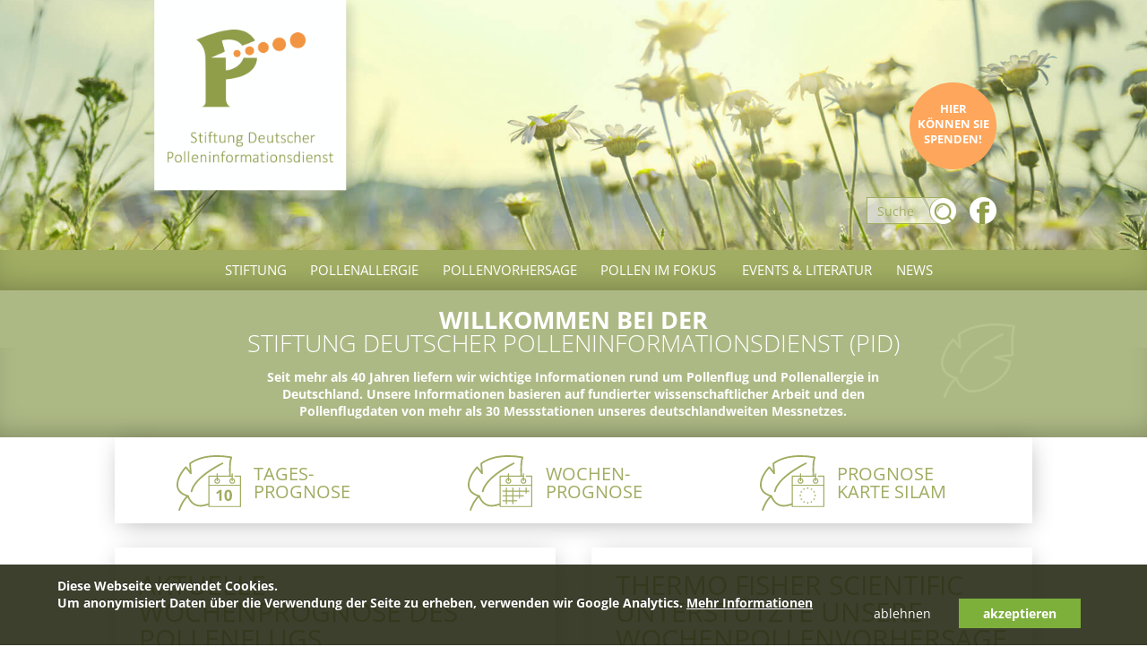

--- FILE ---
content_type: text/html; charset=utf-8
request_url: https://www.pollenstiftung.de/
body_size: 5519
content:
<!DOCTYPE html>
<html lang="de">
<head>

<meta charset="utf-8">
<!-- 
	This website is powered by TYPO3 - inspiring people to share!
	TYPO3 is a free open source Content Management Framework initially created by Kasper Skaarhoj and licensed under GNU/GPL.
	TYPO3 is copyright 1998-2018 of Kasper Skaarhoj. Extensions are copyright of their respective owners.
	Information and contribution at https://typo3.org/
-->

<base href="https://www.pollenstiftung.de/">

<title>Start: Stiftung Deutscher Polleninformationsdienst</title>
<meta name="generator" content="TYPO3 CMS">
<meta name="robots" content="all">


<link rel="stylesheet" type="text/css" href="typo3temp/compressor/e046a40b84-2c839ea7cf24fe423bdaaea431b12dbb.css?1608547922" media="all">
<link rel="stylesheet" type="text/css" href="typo3temp/compressor/merged-2d73d610396f8b614731d5bb49c0edd9-880c9c3a431e6e255468739ef5bf83a8.css?1667550311" media="all">




<script src="typo3temp/compressor/merged-3cbe15a7efbded02ff5bea75c8287890-2d2118fa22d282b8a1bf15223ba05fec.js?1608547922" type="text/javascript"></script>



    <meta name="viewport" content="width=device-width, height=device-height, maximum-scale=1.0, user-scalable=no, initial-scale=1">

    <link rel="apple-touch-icon" sizes="57x57" href="typo3conf/ext/sc_template/Resources/Public/img/favicons/apple-touch-icon-57x57.png">
    <link rel="apple-touch-icon" sizes="60x60" href="typo3conf/ext/sc_template/Resources/Public/img/favicons/apple-touch-icon-60x60.png">
    <link rel="apple-touch-icon" sizes="72x72" href="typo3conf/ext/sc_template/Resources/Public/img/favicons/apple-touch-icon-72x72.png">
    <link rel="apple-touch-icon" sizes="76x76" href="typo3conf/ext/sc_template/Resources/Public/img/favicons/apple-touch-icon-76x76.png">
    <link rel="apple-touch-icon" sizes="114x114" href="typo3conf/ext/sc_template/Resources/Public/img/favicons/apple-touch-icon-114x114.png">
    <link rel="apple-touch-icon" sizes="120x120" href="typo3conf/ext/sc_template/Resources/Public/img/favicons/apple-touch-icon-120x120.png">
    <link rel="apple-touch-icon" sizes="144x144" href="typo3conf/ext/sc_template/Resources/Public/img/favicons/apple-touch-icon-144x144.png">
    <link rel="apple-touch-icon" sizes="152x152" href="typo3conf/ext/sc_template/Resources/Public/img/favicons/apple-touch-icon-152x152.png">
    <link rel="apple-touch-icon" sizes="180x180" href="typo3conf/ext/sc_template/Resources/Public/img/favicons/apple-touch-icon-180x180.png">
    <link rel="icon" type="image/png" href="typo3conf/ext/sc_template/Resources/Public/img/favicons/favicon-32x32.png" sizes="32x32">
    <link rel="icon" type="image/png" href="typo3conf/ext/sc_template/Resources/Public/img/favicons/android-chrome-192x192.png" sizes="192x192">
    <link rel="icon" type="image/png" href="typo3conf/ext/sc_template/Resources/Public/img/favicons/favicon-96x96.png" sizes="96x96">
    <link rel="icon" type="image/png" href="typo3conf/ext/sc_template/Resources/Public/img/favicons/favicon-16x16.png" sizes="16x16">
    <link rel="manifest" href="typo3conf/ext/sc_template/Resources/Public/img/favicons/manifest.json">
    <link rel="shortcut icon" href="typo3conf/ext/sc_template/Resources/Public/img/favicons/favicon.ico">
    <meta name="apple-mobile-web-app-title" content="pollenstiftung.de">
    <meta name="application-name" content="pollenstiftung.de">
    <meta name="msapplication-TileColor" content="#228395">
    <meta name="msapplication-TileImage" content="typo3conf/ext/sc_template/Resources/Public/img/favicons/mstile-144x144.png">
    <meta name="msapplication-config" content="typo3conf/ext/sc_template/Resources/Public/img/favicons/browserconfig.xml">
    <meta name="theme-color" content="#228395">

</head>
<body id="page_1">

<div id="mobilemenu">
    <div class="inner">
        <a href="/"><img src="typo3conf/ext/sc_template/Resources/Public/img/logo.png" id="logo" title="Stiftung Deutscher Polleninformationsdienst" alt="Stiftung Deutscher Polleninformationsdienst" width="172" height="168" /></a>

        <div id="spendenLink"><a href="stiftung/spenden.html">Hier<br /> können Sie<br /> spenden!</a></div>

        <div id="dl-menu" class="dl-menuwrapper"><button class="dl-trigger">Menü öffnen</button><ul class="dl-menu"><li><a href="stiftung.html">Stiftung</a><ul class="dl-submenu"><li><a href="#" class="parentlink">Parent</a></li><li><a href="stiftung/geschichte.html">Geschichte</a></li><li><a href="stiftung/aufgaben.html">Aufgaben</a></li><li><a href="stiftung/geschaeftsstelle.html">Geschäftsstelle</a></li><li><a href="stiftung/vorstand.html">Vorstand</a></li><li><a href="stiftung/beirat.html">Beirat</a></li><li><a href="stiftung/spenden.html">Spenden</a></li></ul></li><li><a href="pollenallergie.html">Pollenallergie</a><ul class="dl-submenu"><li><a href="#" class="parentlink">Parent</a></li><li><a href="pollenallergie/ursachen.html">Ursachen</a></li><li><a href="pollenallergie/erkennung.html">Erkennung</a></li><li><a href="pollenallergie/behandlung.html">Behandlung</a></li><li><a href="pollenallergie/pollenflucht-im-urlaub.html">Pollenflucht im Urlaub</a></li><li><a href="pollenallergie/thunderstorm-asthma-gewitter-asthma.html">Thunderstorm Asthma (Gewitter-Asthma)</a></li><li><a href="pollenallergie/pollenassozierte-nahrungsmittel-allergien-oas.html">Pollenassozierte Nahrungsmittel-Allergien (OAS)</a></li></ul></li><li><a href="pollenvorhersage.html">Pollenvorhersage</a><ul class="dl-submenu"><li><a href="#" class="parentlink">Parent</a></li><li><a href="pollenvorhersage/wochenprognose.html">Aktuelle Wochenprognose des Pollenflugs für Deutschland</a></li><li><a href="pollenvorhersage/aktuelle-wochenprognose-des-pollenflugs-fuer-berlin.html">Aktuelle Wochenprognose des Pollenflugs für Berlin</a></li><li><a href="pollenvorhersage/aktuelle-taegliche-pollenbelastungsvorhersage-fuer-deutschland.html">Aktuelle tägliche Pollenbelastungsvorhersage für Deutschland</a></li><li><a href="pollenvorhersage/aktuelle-vorhersage-der-pollenkonzentration-in-europa.html?no_cache=1">Aktuelle Vorhersage der Pollenkonzentration in Europa</a></li><li><a href="pollenvorhersage/pollenflugkalender.html">Pollenflugkalender</a></li><li><a href="pollenvorhersage/pollenmessstationen-in-deutschland.html">Pollenmessstationen in Deutschland</a></li><li><a href="pollenvorhersage/pollenzaehlen.html">Pollenzählen</a></li><li><a href="pollenvorhersage/funktionsweise-der-pollenfalle.html">Funktionsweise der Pollenfalle</a></li><li><a href="pollenvorhersage/kosten-pollenflugdaten.html">Kosten Pollenflugdaten</a></li><li><a href="pollenvorhersage/pollentagebuch.html">Pollentagebuch</a></li><li><a href="pollenvorhersage/pollenapps.html">Pollenapps</a></li></ul></li><li><a href="pollen-im-fokus.html">Pollen im Fokus</a><ul class="dl-submenu"><li><a href="#" class="parentlink">Parent</a></li><li><a href="pollen-im-fokus/pollenflug-rueckblick.html">Pollenflug-Rückblick</a></li><li><a href="pollen-im-fokus/beifuss-ambrosie.html">Beifuß-Ambrosie</a><ul class="dl-submenu"><li><a href="#" class="parentlink">Parent</a></li><li><a href="pollen-im-fokus/beifuss-ambrosie/allgemeines-zur-pflanze.html">Allgemeines zur Pflanze</a></li><li><a href="pollen-im-fokus/beifuss-ambrosie/empfehlungen-zur-diagnose-und-therapie.html">Empfehlungen zur Diagnose und Therapie</a></li><li><a href="pollen-im-fokus/beifuss-ambrosie/der-beifuss-ambrosia-komplex.html">Der Beifuß-Ambrosia-Komplex</a></li></ul></li><li><a href="pollen-im-fokus/purpur-erle.html">Purpur-Erle</a></li></ul></li><li><a href="events-literatur.html">Events &amp; Literatur</a><ul class="dl-submenu"><li><a href="#" class="parentlink">Parent</a></li><li><a href="events-literatur/veranstaltungen-unter-beteiligung-des-pid.html">Veranstaltungen unter Beteiligung des PID</a><ul class="dl-submenu"><li><a href="#" class="parentlink">Parent</a></li><li><a href="events-literatur/veranstaltungen-unter-beteiligung-des-pid/2025.html">2025</a></li></ul></li><li><a href="events-literatur/publikationen-mit-pid-affiliation.html">Publikationen mit PID Affiliation</a><ul class="dl-submenu"><li><a href="#" class="parentlink">Parent</a></li><li><a href="events-literatur/publikationen-mit-pid-affiliation/2025.html">2025</a></li><li><a href="events-literatur/publikationen-mit-pid-affiliation/2024.html">2024</a></li><li><a href="events-literatur/publikationen-mit-pid-affiliation/2023.html">2023</a></li><li><a href="events-literatur/publikationen-mit-pid-affiliation/2022.html">2022</a></li><li><a href="events-literatur/publikationen-mit-pid-affiliation/2021.html">2021</a></li><li><a href="events-literatur/publikationen-mit-pid-affiliation/2020.html">2020</a></li><li><a href="events-literatur/publikationen-mit-pid-affiliation/2019.html">2019</a></li><li><a href="events-literatur/publikationen-mit-pid-affiliation/2018.html">2018</a></li><li><a href="events-literatur/publikationen-mit-pid-affiliation/2017.html">2017</a></li><li><a href="events-literatur/publikationen-mit-pid-affiliation/2016.html">2016</a></li><li><a href="events-literatur/publikationen-mit-pid-affiliation/2015.html">2015</a></li><li><a href="events-literatur/publikationen-mit-pid-affiliation/2014.html">2014</a></li><li><a href="events-literatur/publikationen-mit-pid-affiliation/2013.html">2013</a></li><li><a href="events-literatur/publikationen-mit-pid-affiliation/pollenbestimmungsbuch.html">Pollenbestimmungsbuch</a></li></ul></li><li><a href="events-literatur/europaeische-pollenflugsymposien-der-stiftung-deutscher-polleninformationsdienst.html">Europäische Pollenflugsymposien der Stiftung Deutscher Polleninformationsdienst</a></li></ul></li><li><a href="news.html">News</a></li></ul></div>

        <div class="clearer"></div>
    </div>
</div>

<div id="header">
    <div id="headerimage"></div>
    
		<!--  lib.searchbox [begin] -->
			<div id="indexedsearchbox"><div class="inner"><form action="volltextsuche.html" method="post" id="indexedsearch"><input name="tx_indexedsearch[sword]" value="" class="searchbox-sword" type="text" placeholder="Suche" id="searchbox_input" /><input type="hidden" name="tx_indexedsearch[sections]" value="0" /><input name="tx_indexedsearch[submit_button]" value="" type="submit" class="button" /><a id="iconFacebook" href="https://www.facebook.com/Stiftung-Deutscher-Polleninformationsdienst-PID-1648564768724743/" target="_blank"><img src="typo3conf/ext/sc_template/Resources/Public/img/icon_facebook.png" alt="Stiftung Deutscher Polleninformationsdienst auf Facebook" title="Stiftung Deutscher Polleninformationsdienst auf Facebook" /></a><div class="clearer"></div></form></div></div>
		<!--  lib.searchbox [end] -->
			
</div>




    <div id="mainnavi_container">
        <div class="inner">
            <ul id="mainnavi"><li><a href="stiftung.html" data-title="Stiftung">Stiftung</a><ul class="sub"><li><a href="stiftung/geschichte.html" data-title="Geschichte">Geschichte</a></li><li><a href="stiftung/aufgaben.html" data-title="Aufgaben">Aufgaben</a></li><li><a href="stiftung/geschaeftsstelle.html" data-title="Geschäftsstelle">Geschäftsstelle</a></li><li><a href="stiftung/vorstand.html" data-title="Vorstand">Vorstand</a></li><li><a href="stiftung/beirat.html" data-title="Beirat">Beirat</a></li><li><a href="stiftung/spenden.html" data-title="Spenden">Spenden</a></li></ul></li><li><a href="pollenallergie.html" data-title="Pollenallergie">Pollenallergie</a><ul class="sub"><li><a href="pollenallergie/ursachen.html" data-title="Ursachen">Ursachen</a></li><li><a href="pollenallergie/erkennung.html" data-title="Erkennung">Erkennung</a></li><li><a href="pollenallergie/behandlung.html" data-title="Behandlung">Behandlung</a></li><li><a href="pollenallergie/pollenflucht-im-urlaub.html" data-title="Pollenflucht im Urlaub">Pollenflucht im Urlaub</a></li><li><a href="pollenallergie/thunderstorm-asthma-gewitter-asthma.html" data-title="Thunderstorm Asthma (Gewitter-Asthma)">Thunderstorm Asthma (Gewitter-Asthma)</a></li><li><a href="pollenallergie/pollenassozierte-nahrungsmittel-allergien-oas.html" data-title="Pollenassozierte Nahrungsmittel-Allergien (OAS)">Pollenassozierte Nahrungsmittel-Allergien (OAS)</a></li></ul></li><li><a href="pollenvorhersage.html" data-title="Pollenvorhersage">Pollenvorhersage</a><ul class="sub"><li><a href="pollenvorhersage/wochenprognose.html" data-title="Aktuelle Wochenprognose des Pollenflugs für Deutschland">Aktuelle Wochenprognose des Pollenflugs für Deutschland</a></li><li><a href="pollenvorhersage/aktuelle-wochenprognose-des-pollenflugs-fuer-berlin.html" data-title="Aktuelle Wochenprognose des Pollenflugs für Berlin">Aktuelle Wochenprognose des Pollenflugs für Berlin</a></li><li><a href="pollenvorhersage/aktuelle-taegliche-pollenbelastungsvorhersage-fuer-deutschland.html" data-title="Aktuelle tägliche Pollenbelastungsvorhersage für Deutschland">Aktuelle tägliche Pollenbelastungsvorhersage für Deutschland</a></li><li><a href="pollenvorhersage/aktuelle-vorhersage-der-pollenkonzentration-in-europa.html?no_cache=1" data-title="Aktuelle Vorhersage der Pollenkonzentration in Europa">Aktuelle Vorhersage der Pollenkonzentration in Europa</a></li><li><a href="pollenvorhersage/pollenflugkalender.html" data-title="Pollenflugkalender">Pollenflugkalender</a></li><li><a href="pollenvorhersage/pollenmessstationen-in-deutschland.html" data-title="Pollenmessstationen in Deutschland">Pollenmessstationen in Deutschland</a></li><li><a href="pollenvorhersage/pollenzaehlen.html" data-title="Pollenzählen">Pollenzählen</a></li><li><a href="pollenvorhersage/funktionsweise-der-pollenfalle.html" data-title="Funktionsweise der Pollenfalle">Funktionsweise der Pollenfalle</a></li><li><a href="pollenvorhersage/kosten-pollenflugdaten.html" data-title="Kosten Pollenflugdaten">Kosten Pollenflugdaten</a></li><li><a href="pollenvorhersage/pollentagebuch.html" data-title="Pollentagebuch">Pollentagebuch</a></li><li><a href="pollenvorhersage/pollenapps.html" data-title="Pollenapps">Pollenapps</a></li></ul></li><li><a href="pollen-im-fokus.html" data-title="Pollen im Fokus">Pollen im Fokus</a><ul class="sub"><li><a href="pollen-im-fokus/pollenflug-rueckblick.html" data-title="Pollenflug-Rückblick">Pollenflug-Rückblick</a></li><li><a href="pollen-im-fokus/beifuss-ambrosie.html" data-title="Beifuß-Ambrosie">Beifuß-Ambrosie</a></li><li><a href="pollen-im-fokus/purpur-erle.html" data-title="Purpur-Erle">Purpur-Erle</a></li></ul></li><li><a href="events-literatur.html" data-title="Events & Literatur">Events &amp; Literatur</a><ul class="sub"><li><a href="events-literatur/veranstaltungen-unter-beteiligung-des-pid.html" data-title="Veranstaltungen unter Beteiligung des PID">Veranstaltungen unter Beteiligung des PID</a></li><li><a href="events-literatur/publikationen-mit-pid-affiliation.html" data-title="Publikationen mit PID Affiliation">Publikationen mit PID Affiliation</a></li><li><a href="events-literatur/europaeische-pollenflugsymposien-der-stiftung-deutscher-polleninformationsdienst.html" data-title="Europäische Pollenflugsymposien der Stiftung Deutscher Polleninformationsdienst">Europäische Pollenflugsymposien der Stiftung Deutscher Polleninformationsdienst</a></li></ul></li><li><a href="news.html" data-title="News">News</a></li></ul>
            <div class="clearer"></div>
        </div>
    </div>

    <!--TYPO3SEARCH_begin-->
    <div class="startpage_container" id="welcome">
        <div class="inner">
            
<div id="c86">
	
	<h1><strong>Willkommen bei der</strong> <br />Stiftung Deutscher Pollen&shy;informations&shy;dienst (PID)</h1>

	


</div>

<div id="c15" class="layout0">
	
		

	


	

	<div class="ce-textpic ce-center ce-above">
		
			











		

		<div class="ce-bodytext">
			
			<p><b>Seit mehr als 40 Jahren liefern wir wichtige Informationen rund um Pollenflug und Pollenallergie in Deutschland. Unsere Informationen basieren auf fundierter wissenschaftlicher Arbeit und den Pollenflugdaten von mehr als 30 Messstationen unseres deutschlandweiten Messnetzes.</b></p>
		</div>

		
	</div>

	


</div>


        </div>
    </div>

    <div class="startpage_container" id="quicklinks">
        <div class="inner">
            <div class="threecols"><div class="col col1">
<div id="c22">
	
	<a href="/pollenvorhersage/aktuelle-tagesprognose.html">
    <div class="quicklink">
        <div class="ql_image">
            <div class="ql_img_child">
                <img src="fileadmin/user_upload/pics/startseite/icon_tagesprognose.svg" width="69" height="60" alt="">
            </div>
        </div>
        <div class="ql_text">
            <h2>Tages-<br />Prognose</h2>
        </div>
        <div class="clearer"></div>
    </div>
</a>

	


</div>
</div><div class="col col2">
<div id="c23">
	
	<a href="/pollenvorhersage/wochenprognose.html">
    <div class="quicklink">
        <div class="ql_image">
            <div class="ql_img_child">
                <img src="fileadmin/user_upload/pics/startseite/icon_wochenprognose.svg" width="69" height="60" alt="">
            </div>
        </div>
        <div class="ql_text">
            <h2>Wochen-<br />Prognose</h2>
        </div>
        <div class="clearer"></div>
    </div>
</a>

	


</div>
</div><div class="col col3">
<div id="c24">
	
	<a href="/pollenvorhersage/aktuelle-pollenkonzentration-in-europa.html">
    <div class="quicklink">
        <div class="ql_image">
            <div class="ql_img_child">
                <img src="fileadmin/user_upload/pics/startseite/icon_silam.svg" width="69" height="60" alt="">
            </div>
        </div>
        <div class="ql_text">
            <h2>Prognose<br /> Karte SILAM</h2>
        </div>
        <div class="clearer"></div>
    </div>
</a>

	


</div>
</div><div class="clearer"></div></div>
        </div>
    </div>

    <div class="startpage_container" id="content">
        <div class="inner">
            <div class="twocols"><div class="col col1">
<div id="c88">
	

	


	
	
<div class="tx-sc-contaminations">
    
    <div id="contaminations_week">
        <h2 class="startpagetitle">Aktuelle Wochenprognose des Pollenflugs</h2>

        <h2>Wochenpollenvorhersage Wilhelm</h2>

        <p class="week_date">
            Mittwoch, 08. Oktober 2025 - Dienstag, 14. Oktober 2025
        </p>

        

        

        

        
            <div class="pollsFallingContainer">
                
                    <div class="poll">
                        <b>Beifuß</b> (Artemisia)
                    </div>
                
                    <div class="poll">
                        <b>Brennnesselgewächse</b> (Urticaceae)
                    </div>
                
                    <div class="poll">
                        <b>Gräser</b> (Poaceae)
                    </div>
                
                    <div class="poll">
                        <b>Traubenkraut</b> (Ambrosia)
                    </div>
                
            </div>
        

        <p class="footerLink1">
            <a class="button onlyBorder" href="pollenvorhersage/wochenprognose.html">Details</a>
            <a class="button onlyBorder floatRight" href="pollenvorhersage/wochenprognose/archiv.html">Archiv</a>
        </p>
        <hr />
        <p class="footerLink2">
            <a class="button onlyBorder" href="pollenvorhersage/aktuelle-taegliche-pollenbelastungsvorhersage-fuer-deutschland.html">Aktuelle Tagesprognose</a>
            <a class="button onlyBorder floatRight" href="pollenvorhersage/aktuelle-vorhersage-der-pollenkonzentration-in-europa.html?no_cache=1">Pollenkonzentration</a>
        </p>
    </div>

</div>

	


</div>
</div><div class="col col2">
<div id="c97">
	

	


	
	
<div class="tx-sc-news">
	
    <div id="newsentries">
        
            <div class="newsentry newsentryStart">
    <a class="underlineOnHover" href="?tx_scnews_newslist%5Bnewsentry%5D=211&amp;tx_scnews_newslist%5Baction%5D=show&amp;tx_scnews_newslist%5Bcontroller%5D=Newsentry&amp;cHash=73bd30e006aa6e57f38c4bdaa3a4f593"><h2 class="startpagetitle">Thermo Fisher Scientific unterstützte unsere Wochenpollenvorhersage für Deutschland im Jahr 2025</h2></a>

    <div class="contentBody">
        <a href="?tx_scnews_newslist%5Bnewsentry%5D=211&amp;tx_scnews_newslist%5Baction%5D=show&amp;tx_scnews_newslist%5Bcontroller%5D=Newsentry&amp;cHash=73bd30e006aa6e57f38c4bdaa3a4f593"><img src="fileadmin/_processed_/e/c/csm_20250926_Danke_Thermo_Fisher_Scientific_68a9e3c497.jpg" width="435" height="435" alt="" /></a>
        <div class="contentBodyTxt">
            <p class="descriptionContainer">
                
                    Dank des großzügigen Sponsorings von allergyinsider, einem Service von Thermo Fisher Scientific, konnten wir auch im Jahr 2025 unsere kostenlose Wochenpollenvorhersage für Deutschland anbieten – ein wichtiges Informationsangebot für...
            </p>
            <div class="clearer"></div>
        </div>
        <p class="buttonContainer">
            <span class="date button_full_orange">26.09.2025</span>
            <a class="button onlyBorder" href="?tx_scnews_newslist%5Bnewsentry%5D=211&amp;tx_scnews_newslist%5Baction%5D=show&amp;tx_scnews_newslist%5Bcontroller%5D=Newsentry&amp;cHash=73bd30e006aa6e57f38c4bdaa3a4f593">Beitrag lesen</a>
        </p>
    </div>
    <div class="clearer"></div>
</div>
        
            <div class="newsentry newsentryStart">
    <a class="underlineOnHover" href="?tx_scnews_newslist%5Bnewsentry%5D=210&amp;tx_scnews_newslist%5Baction%5D=show&amp;tx_scnews_newslist%5Bcontroller%5D=Newsentry&amp;cHash=cfb0fd49b6954ad9de0f121903bdd0d9"><h2 class="startpagetitle">Anpfiff der Birkenpollensaison 2025</h2></a>

    <div class="contentBody">
        <a href="?tx_scnews_newslist%5Bnewsentry%5D=210&amp;tx_scnews_newslist%5Baction%5D=show&amp;tx_scnews_newslist%5Bcontroller%5D=Newsentry&amp;cHash=cfb0fd49b6954ad9de0f121903bdd0d9"><img src="fileadmin/_processed_/d/6/csm_20250325_IMG_20250325_125807_MW_Berlin_8d1e398af0.jpg" width="435" height="435" alt="Blühbereite männliche Kätzchen der Birke (Betula) am 25.03.2025 im Berliner Stadtzentrum. " title="© Matthias Werchan" /></a>
        <div class="contentBodyTxt">
            <p class="descriptionContainer">
                
                    Die Birken in Deutschland haben mit der Blüte begonnen und in den letzten Tagen erste Pollen auf den Weg gebracht – damit wird die wohl unangenehmste Zeit des Jahres für viele Pollenallergiebetroffene eingeläutet. Erste Pollen wurden an den...
            </p>
            <div class="clearer"></div>
        </div>
        <p class="buttonContainer">
            <span class="date button_full_orange">25.03.2025</span>
            <a class="button onlyBorder" href="?tx_scnews_newslist%5Bnewsentry%5D=210&amp;tx_scnews_newslist%5Baction%5D=show&amp;tx_scnews_newslist%5Bcontroller%5D=Newsentry&amp;cHash=cfb0fd49b6954ad9de0f121903bdd0d9">Beitrag lesen</a>
        </p>
    </div>
    <div class="clearer"></div>
</div>
        
            <div class="newsentry newsentryStart">
    <a class="underlineOnHover" href="?tx_scnews_newslist%5Bnewsentry%5D=209&amp;tx_scnews_newslist%5Baction%5D=show&amp;tx_scnews_newslist%5Bcontroller%5D=Newsentry&amp;cHash=39264f6e91f2ba7fa1239cb7339dbd0c"><h2 class="startpagetitle">Noch kein Beginn der Birken- und Gräserpollensaison 2025 in Deutschland</h2></a>

    <div class="contentBody">
        <a href="?tx_scnews_newslist%5Bnewsentry%5D=209&amp;tx_scnews_newslist%5Baction%5D=show&amp;tx_scnews_newslist%5Bcontroller%5D=Newsentry&amp;cHash=39264f6e91f2ba7fa1239cb7339dbd0c"><img src="fileadmin/_processed_/7/d/csm_20250305_Birke_MW_Tiergarten_Berlin_e1111b90d3.jpg" width="435" height="435" alt="" /></a>
        <div class="contentBodyTxt">
            <p class="descriptionContainer">
                
                    Bei dem vollsonnigen und immer milderen Wetter fragen Sie sich vielleicht: Wie sieht es eigentlich aktuell mit der Birken- und Gräserpollensaison aus? Nach unseren eigenen phänologischen Beobachtungen sowie den phänologischen Beobachtungen des Deutschen...
            </p>
            <div class="clearer"></div>
        </div>
        <p class="buttonContainer">
            <span class="date button_full_orange">05.03.2025</span>
            <a class="button onlyBorder" href="?tx_scnews_newslist%5Bnewsentry%5D=209&amp;tx_scnews_newslist%5Baction%5D=show&amp;tx_scnews_newslist%5Bcontroller%5D=Newsentry&amp;cHash=39264f6e91f2ba7fa1239cb7339dbd0c">Beitrag lesen</a>
        </p>
    </div>
    <div class="clearer"></div>
</div>
        

        <div class="newsentry newsentryStart isLast">
            <div class="contentBody">
                <a class="button onlyBorder" href="news.html">News Archiv</a>
            </div>
            <div class="clearer"></div>
        </div>

        <div class="clearer"></div>
    </div>


</div>

	


</div>
</div><div class="clearer"></div></div>
        </div>
    </div>

    <div class="startpage_container" id="addinfo">
        <div class="inner">
            
        </div>
    </div>
    <!--TYPO3SEARCH_end-->



<div id="footer">
    <div class="inner">
        

	<div id="sponsorLogoBox">
		<div id="logosSponsoren" class="logoGroup">
			<h3>Sponsoren</h3>
			<ul>
				
			</ul>
		</div>
		<div id="logosPartner" class="logoGroup">
			<h3>Partner</h3>
			<ul>
				
			</ul>
		</div>
		<div class="clearer"></div>
	</div>


        <div id="footerRight">
            <ul id="footernavi"><li><a href="footernavi/kontakt.html">Kontakt</a></li><li><a href="footernavi/impressum.html">Impressum</a></li><li><a href="footernavi/datenschutz.html">Datenschutz</a></li></ul>
            <div id="copyright">© 2025 Stiftung Deutscher Polleninformationsdienst</div>
        </div>
    </div>

    <div class="clearer"></div>
</div>
<div id="spinner">
    <div class="dot1"></div>
    <div class="dot2"></div>
</div>

<script src="typo3temp/compressor/merged-355ab00829a85a47a4ec309c2b7c3e0d-10f576d2023919917aab0c0bc2bafa9c.js?1608547922" type="text/javascript"></script>


		<script type="text/javascript">
			jQuery(document).ready(function ($) {
				$.cookieCuttr({
					cookieExpires: 365,
					cookieDeclineButton: true,
					cookiePolicyPage: false,
					cookieAnalyticsMessage: 'Diese Webseite verwendet Cookies.<br />Um anonymisiert Daten über die Verwendung der Seite zu erheben, verwenden wir Google Analytics.',
					cookieAcceptButtonText: 'akzeptieren',
					cookieDeclineButtonText: 'ablehnen',
					cookieWhatAreLinkText: 'Mehr Informationen',    
					cookiePolicyLink: 'footernavi/datenschutz.html',
					cookieWhatAreTheyLink: 'footernavi/datenschutz.html'
				});
			});
		</script>

</body>
</html>

--- FILE ---
content_type: text/css
request_url: https://www.pollenstiftung.de/typo3temp/compressor/e046a40b84-2c839ea7cf24fe423bdaaea431b12dbb.css?1608547922
body_size: 124
content:
#header #headerimage{background-image:url('../../fileadmin/user_upload/pics/headerbild/shutterstock_140866240.jpg');}


--- FILE ---
content_type: text/css
request_url: https://www.pollenstiftung.de/typo3temp/compressor/merged-2d73d610396f8b614731d5bb49c0edd9-880c9c3a431e6e255468739ef5bf83a8.css?1667550311
body_size: 12139
content:
@charset "UTF-8";.tx-indexedsearch .tx-indexedsearch-browsebox LI{display:inline;margin-right:5px;}.tx-indexedsearch .tx-indexedsearch-searchbox INPUT.tx-indexedsearch-searchbox-button{width:100px;}.tx-indexedsearch .tx-indexedsearch-searchbox INPUT.tx-indexedsearch-searchbox-sword{width:150px;}.tx-indexedsearch .tx-indexedsearch-whatis{margin-top:10px;margin-bottom:5px;}.tx-indexedsearch .tx-indexedsearch-whatis .tx-indexedsearch-sw{font-weight:bold;font-style:italic;}.tx-indexedsearch .tx-indexedsearch-noresults{text-align:center;font-weight:bold;}.tx-indexedsearch .tx-indexedsearch-res TD.tx-indexedsearch-descr{font-style:italic;}.tx-indexedsearch .tx-indexedsearch-res .tx-indexedsearch-descr .tx-indexedsearch-redMarkup{color:red;}.tx-indexedsearch .tx-indexedsearch-res .tx-indexedsearch-info{background:#eeeeee;}.tx-indexedsearch .tx-indexedsearch-res .tx-indexedsearch-secHead{margin-top:20px;margin-bottom:5px;}.tx-indexedsearch .tx-indexedsearch-res .tx-indexedsearch-secHead H2{margin-top:0px;margin-bottom:0px;}.tx-indexedsearch .tx-indexedsearch-res .tx-indexedsearch-secHead TD{background:#cccccc;vertical-align:middle;}.tx-indexedsearch .tx-indexedsearch-res .noResume{color:#666666;}.tx-indexedsearch .tx-indexedsearch-category{background:#cccccc;font-size:16px;font-weight:bold;}.tx-indexedsearch .res-tmpl-css{clear:both;margin-bottom:1em;}.tx-indexedsearch .searchbox-tmpl-css LABEL{margin-right:1em;width:10em;float:left;}.tx-indexedsearch .result-count-tmpl-css,.tx-indexedsearch .percent-tmpl-css{letter-spacing:0;font-weight:normal;margin-top:-1.2em;float:right;}.tx-indexedsearch .info-tmpl-css dt,.tx-indexedsearch dl.info-tmpl-css dd{float:left;}.tx-indexedsearch .info-tmpl-css dd.item-mtime{float:none;}.tx-indexedsearch .info-tmpl-css dd.item-path{float:none;}.tx-felogin-pi1 label{display:block;}.ce-align-left{text-align:left;}.ce-align-center{text-align:center;}.ce-align-right{text-align:right;}.ce-table td,.ce-table th{vertical-align:top;}.ce-textpic,.ce-nowrap .ce-bodytext,.ce-gallery,.ce-row,.ce-uploads li,.ce-uploads div{overflow:hidden;}.ce-left .ce-gallery,.ce-column{float:left;}.ce-center .ce-outer{position:relative;float:right;right:50%;}.ce-center .ce-inner{position:relative;float:right;right:-50%;}.ce-right .ce-gallery{float:right;}.ce-gallery figure{display:table;margin:0;}.ce-gallery figcaption{display:table-caption;caption-side:bottom;}.ce-gallery img{display:block;}.ce-gallery iframe{border-width:0;}.ce-border img,.ce-border iframe{border:2px solid black;padding:0px;}.ce-intext.ce-right .ce-gallery,.ce-intext.ce-left .ce-gallery,.ce-above .ce-gallery{margin-bottom:10px;}.ce-intext.ce-right .ce-gallery{margin-left:10px;}.ce-intext.ce-left .ce-gallery{margin-right:10px;}.ce-below .ce-gallery{margin-top:10px;}.ce-column{margin-right:10px;}.ce-column:last-child{margin-right:0;}.ce-row{margin-bottom:10px;}.ce-row:last-child{margin-bottom:0;}.ce-above .ce-bodytext{clear:both;}.ce-intext.ce-left ol,.ce-intext.ce-left ul{padding-left:40px;overflow:auto;}.ce-uploads{margin:0;padding:0;}.ce-uploads li{list-style:none outside none;margin:1em 0;}.ce-uploads img{float:left;padding-right:1em;vertical-align:top;}.ce-uploads span{display:block;}.cc-cookies{top:inherit !important;bottom:0;}div.csc-mailform ol,div.csc-mailform ol li{margin:0;padding:0;}div.csc-mailform ol li{overflow:hidden;}div.csc-mailform fieldset{margin:0;padding:0;position:relative;}div.csc-mailform legend{margin-left:1em;color:#000000;font-weight:bold;}div.csc-mailform fieldset ol{padding:1em 1em 0 1em;}div.csc-mailform fieldset li{padding:0.5em;margin-bottom:0.5em;list-style:none;}div.csc-mailform fieldset.submit{border-style:none;}div.csc-mailform li label{float:left;width:13em;margin-right:1em;vertical-align:baseline;}div.csc-mailform li input + label,div.csc-mailform li textarea + label,div.csc-mailform li select + label{float:none;width:auto;margin-right:0;margin-left:1em;}div.csc-mailform li textarea + label{vertical-align:top;}label em,legend em{display:block;color:#060;font-size:85%;font-style:normal;text-transform:uppercase;}legend em{position:absolute;}label strong,legend strong{display:block;color:#C00;font-size:85%;font-weight:normal;text-transform:uppercase;}legend strong{position:absolute;top:1.4em;}.labels-alignment-right label,.labels-alignment-right .fieldset-subgroup legend,.labels-alignment-right.fieldset-subgroup legend{text-align:right;}fieldset.fieldset-horizontal{border-width:0;}fieldset.fieldset-horizontal ol{padding:0;}fieldset.fieldset-horizontal li{float:left;padding:0;margin-right:1em;}fieldset.fieldset-horizontal.label-below label{display:block;margin-left:0;margin-top:0.2em;font-size:90%;color:#999999;text-align:left;}fieldset.fieldset-horizontal label em{display:inline;}fieldset.fieldset-subgroup{margin-bottom:-2em;border-style:none;}fieldset.fieldset-subgroup legend{margin-left:0;padding:0;font-weight:normal;width:13em;}fieldset.fieldset-subgroup ol{position:relative;top:-1.4em;margin:0 0 0 14em;padding:0;}fieldset.fieldset-subgroup li{padding:0;}fieldset.fieldset-subgroup input + label{float:none;width:auto;display:inline;margin:0 0 0 1em;}.labels-block label{display:block;float:none;margin:0 0 0.5em;width:auto;}.labels-block input + label,.labels-block textarea + label{margin:0.5em 0 0;}.labels-block fieldset.fieldset-subgroup,fieldset.labels-block.fieldset-subgroup{margin-bottom:0;}.labels-block .fieldset-subgroup legend,.labels-block.fieldset-subgroup legend{width:auto;}.labels-block .fieldset-subgroup legend em,.labels-block.fieldset-subgroup legend em{position:relative;}.labels-block .fieldset-subgroup legend strong,.labels-block.fieldset-subgroup legend strong{position:relative;top:0;}.labels-block .fieldset-subgroup ol,.labels-block.fieldset-subgroup ol{top:0;margin:0;padding:0.5em 0 0;}.cc-cookies{position:fixed;width:100%;left:0;top:0;padding:0.5em 5%;background:#565656;background:rgba(86,86,86,0.95);color:#fff;font-size:13px;font-weight:700;text-shadow:0 -1px 0 rgba(0,0,0,0.35);z-index:99999;text-align:center;color:#fff;}.cc-cookies a,.cc-cookies a:hover{color:#fff;text-decoration:underline;}.cc-cookies a:hover{text-decoration:none;}.cc-overlay{height:100%;padding-top:25%;}.cc-cookies-error{float:left;width:90%;text-align:center;margin:1em 0 2em 0;background:#fff;padding:2em 5%;border:1px solid #ccc;font-size:18px;color:#333;}.cc-cookies a.cc-cookie-accept,.cc-cookies-error a.cc-cookie-accept,.cc-cookies a.cc-cookie-decline,.cc-cookies-error a.cc-cookie-decline,.cc-cookies a.cc-cookie-reset{display:inline-block;color:#fff;text-decoration:none;background:#7DAF3B;padding:0.5em 0.75em;border-radius:3px;box-shadow:0 0 2px rgba(0,0,0,0.25);text-shadow:0 -1px 0 rgba(0,0,0,0.35);-o-transition:background 0.5s ease-in;-webkit-transition:background 0.25s ease-in;-moz-transition:background 0.25s ease-in;}.cc-cookies a.cc-cookie-decline,.cc-cookies-error a.cc-cookie-decline{background:#af3b3b;margin-left:0.5em;}.cc-cookies a.cc-cookie-reset{background:#f15b00;}.cc-cookies a:hover.cc-cookie-accept,.cc-cookies-error a:hover.cc-cookie-accept,.cc-cookies a:hover.cc-cookie-decline,.cc-cookies-error a:hover.cc-cookie-decline,.cc-cookies a:hover.cc-cookie-reset{background:#000;-o-transition:background 0.5s ease-in;-webkit-transition:background 0.25s ease-in;-moz-transition:background 0.25s ease-in;}.cc-cookies-error a.cc-cookie-accept,.cc-cookies-error a.cc-cookie-decline{display:block;margin-top:1em;}.cc-cookies.cc-discreet{width:auto;padding:0.5em 1em;left:auto;top:auto;}.cc-cookies.cc-discreet a.cc-cookie-reset{background:none;text-shadow:none;padding:0;text-decoration:underline;}.cc-cookies.cc-discreet a:hover.cc-cookie-reset{text-decoration:none;}.cc-cookies{z-index:1000000;}@media screen and (max-width:768px){.cc-cookies a.cc-cookie-accept,.cc-cookies a.cc-cookie-decline,.cc-cookies a.cc-cookie-reset{display:block;margin:1em 0;}}@media screen and (max-width:480px){.cc-cookies{float:left;}}.fancybox-wrap,.fancybox-skin,.fancybox-outer,.fancybox-inner,.fancybox-image,.fancybox-wrap iframe,.fancybox-wrap object,.fancybox-nav,.fancybox-nav span,.fancybox-tmp{padding:0;margin:0;border:0;outline:none;vertical-align:top;}.fancybox-wrap{position:absolute;top:0;left:0;z-index:8020;}.fancybox-skin{position:relative;background:#f9f9f9;color:#444;text-shadow:none;-webkit-border-radius:4px;-moz-border-radius:4px;border-radius:4px;}.fancybox-opened{z-index:8030;}.fancybox-opened .fancybox-skin{-webkit-box-shadow:0 10px 25px rgba(0,0,0,0.5);-moz-box-shadow:0 10px 25px rgba(0,0,0,0.5);box-shadow:0 10px 25px rgba(0,0,0,0.5);}.fancybox-outer,.fancybox-inner{position:relative;}.fancybox-inner{overflow:hidden;}.fancybox-type-iframe .fancybox-inner{-webkit-overflow-scrolling:touch;}.fancybox-error{color:#444;font:14px/20px "Helvetica Neue",Helvetica,Arial,sans-serif;margin:0;padding:15px;white-space:nowrap;}.fancybox-image,.fancybox-iframe{display:block;width:100%;height:100%;}.fancybox-image{max-width:100%;max-height:100%;}#fancybox-loading,.fancybox-close,.fancybox-prev span,.fancybox-next span{background-image:url('../../typo3conf/ext/sc_template/Resources/Public/js/fancybox/source/fancybox_sprite.png');}#fancybox-loading{position:fixed;top:50%;left:50%;margin-top:-22px;margin-left:-22px;background-position:0 -108px;opacity:0.8;cursor:pointer;z-index:8060;}#fancybox-loading div{width:44px;height:44px;background:url('../../typo3conf/ext/sc_template/Resources/Public/js/fancybox/source/fancybox_loading.gif') center center no-repeat;}.fancybox-close{position:absolute;top:-18px;right:-18px;width:36px;height:36px;cursor:pointer;z-index:8040;}.fancybox-nav{position:absolute;top:0;width:40%;height:100%;cursor:pointer;text-decoration:none;background:transparent url('../../typo3conf/ext/sc_template/Resources/Public/js/fancybox/source/blank.gif');-webkit-tap-highlight-color:rgba(0,0,0,0);z-index:8040;}.fancybox-prev{left:0;}.fancybox-next{right:0;}.fancybox-nav span{position:absolute;top:50%;width:36px;height:34px;margin-top:-18px;cursor:pointer;z-index:8040;visibility:hidden;}.fancybox-prev span{left:10px;background-position:0 -36px;}.fancybox-next span{right:10px;background-position:0 -72px;}.fancybox-nav:hover span{visibility:visible;}.fancybox-tmp{position:absolute;top:-99999px;left:-99999px;visibility:hidden;max-width:99999px;max-height:99999px;overflow:visible !important;}.fancybox-lock{overflow:hidden !important;width:auto;}.fancybox-lock body{overflow:hidden !important;}.fancybox-lock-test{overflow-y:hidden !important;}.fancybox-overlay{position:absolute;top:0;left:0;overflow:hidden;display:none;z-index:8010;background:url('../../typo3conf/ext/sc_template/Resources/Public/js/fancybox/source/fancybox_overlay.png');}.fancybox-overlay-fixed{position:fixed;bottom:0;right:0;}.fancybox-lock .fancybox-overlay{overflow:auto;overflow-y:scroll;}.fancybox-title{visibility:hidden;font:normal 13px/20px "Helvetica Neue",Helvetica,Arial,sans-serif;position:relative;text-shadow:none;z-index:8050;}.fancybox-opened .fancybox-title{visibility:visible;}.fancybox-title-float-wrap{position:absolute;bottom:0;right:50%;margin-bottom:-35px;z-index:8050;text-align:center;}.fancybox-title-float-wrap .child{display:inline-block;margin-right:-100%;padding:2px 20px;background:transparent;background:rgba(0,0,0,0.8);-webkit-border-radius:15px;-moz-border-radius:15px;border-radius:15px;text-shadow:0 1px 2px #222;color:#FFF;font-weight:bold;line-height:24px;white-space:nowrap;}.fancybox-title-outside-wrap{position:relative;margin-top:10px;color:#fff;}.fancybox-title-inside-wrap{padding-top:10px;}.fancybox-title-over-wrap{position:absolute;bottom:0;left:0;color:#fff;padding:10px;background:#000;background:rgba(0,0,0,.8);}@media only screen and (-webkit-min-device-pixel-ratio:1.5),only screen and (min--moz-device-pixel-ratio:1.5),only screen and (min-device-pixel-ratio:1.5){#fancybox-loading,.fancybox-close,.fancybox-prev span,.fancybox-next span{background-image:url('../../typo3conf/ext/sc_template/Resources/Public/js/fancybox/source/fancybox_sprite@2x.png');background-size:44px 152px;}#fancybox-loading div{background-image:url('../../typo3conf/ext/sc_template/Resources/Public/js/fancybox/source/fancybox_loading@2x.gif');background-size:24px 24px;}}.chosen-container{position:relative;display:inline-block;vertical-align:middle;font-size:13px;zoom:1;*display:inline;-webkit-user-select:none;-moz-user-select:none;user-select:none}.chosen-container *{-webkit-box-sizing:border-box;-moz-box-sizing:border-box;box-sizing:border-box}.chosen-container .chosen-drop{position:absolute;top:100%;left:-9999px;z-index:1010;width:100%;border:1px solid #aaa;border-top:0;background:#fff;box-shadow:0 4px 5px rgba(0,0,0,.15)}.chosen-container.chosen-with-drop .chosen-drop{left:0}.chosen-container a{cursor:pointer}.chosen-container .search-choice .group-name,.chosen-container .chosen-single .group-name{margin-right:4px;overflow:hidden;white-space:nowrap;text-overflow:ellipsis;font-weight:400;color:#999}.chosen-container .search-choice .group-name:after,.chosen-container .chosen-single .group-name:after{content:":";padding-left:2px;vertical-align:top}.chosen-container-single .chosen-single{position:relative;display:block;overflow:hidden;padding:0 0 0 8px;height:25px;border:1px solid #aaa;border-radius:5px;background-color:#fff;background:-webkit-gradient(linear,50% 0,50% 100%,color-stop(20%,#fff),color-stop(50%,#f6f6f6),color-stop(52%,#eee),color-stop(100%,#f4f4f4));background:-webkit-linear-gradient(top,#fff 20%,#f6f6f6 50%,#eee 52%,#f4f4f4 100%);background:-moz-linear-gradient(top,#fff 20%,#f6f6f6 50%,#eee 52%,#f4f4f4 100%);background:-o-linear-gradient(top,#fff 20%,#f6f6f6 50%,#eee 52%,#f4f4f4 100%);background:linear-gradient(top,#fff 20%,#f6f6f6 50%,#eee 52%,#f4f4f4 100%);background-clip:padding-box;box-shadow:0 0 3px #fff inset,0 1px 1px rgba(0,0,0,.1);color:#444;text-decoration:none;white-space:nowrap;line-height:24px}.chosen-container-single .chosen-default{color:#999}.chosen-container-single .chosen-single span{display:block;overflow:hidden;margin-right:26px;text-overflow:ellipsis;white-space:nowrap}.chosen-container-single .chosen-single-with-deselect span{margin-right:38px}.chosen-container-single .chosen-single abbr{position:absolute;top:6px;right:26px;display:block;width:12px;height:12px;background:url('../../typo3conf/ext/sc_template/Resources/Public/js/chosen/chosen-sprite.png') -42px 1px no-repeat;font-size:1px}.chosen-container-single .chosen-single abbr:hover{background-position:-42px -10px}.chosen-container-single.chosen-disabled .chosen-single abbr:hover{background-position:-42px -10px}.chosen-container-single .chosen-single div{position:absolute;top:0;right:0;display:block;width:18px;height:100%}.chosen-container-single .chosen-single div b{display:block;width:100%;height:100%;background:url('../../typo3conf/ext/sc_template/Resources/Public/js/chosen/chosen-sprite.png') no-repeat 0 2px}.chosen-container-single .chosen-search{position:relative;z-index:1010;margin:0;padding:3px 4px;white-space:nowrap}.chosen-container-single .chosen-search input[type=text]{margin:1px 0;padding:4px 20px 4px 5px;width:100%;height:auto;outline:0;border:1px solid #aaa;background:#fff url('../../typo3conf/ext/sc_template/Resources/Public/js/chosen/chosen-sprite.png') no-repeat 100% -20px;background:url('../../typo3conf/ext/sc_template/Resources/Public/js/chosen/chosen-sprite.png') no-repeat 100% -20px;font-size:1em;font-family:sans-serif;line-height:normal;border-radius:0}.chosen-container-single .chosen-drop{margin-top:-1px;border-radius:0 0 4px 4px;background-clip:padding-box}.chosen-container-single.chosen-container-single-nosearch .chosen-search{position:absolute;left:-9999px}.chosen-container .chosen-results{color:#444;position:relative;overflow-x:hidden;overflow-y:auto;margin:0 4px 4px 0;padding:0 0 0 4px;max-height:240px;-webkit-overflow-scrolling:touch}.chosen-container .chosen-results li{display:none;margin:0;padding:5px 6px;list-style:none;line-height:15px;word-wrap:break-word;-webkit-touch-callout:none}.chosen-container .chosen-results li.active-result{display:list-item;cursor:pointer}.chosen-container .chosen-results li.disabled-result{display:list-item;color:#ccc;cursor:default}.chosen-container .chosen-results li.highlighted{background-color:#3875d7;background-image:-webkit-gradient(linear,50% 0,50% 100%,color-stop(20%,#3875d7),color-stop(90%,#2a62bc));background-image:-webkit-linear-gradient(#3875d7 20%,#2a62bc 90%);background-image:-moz-linear-gradient(#3875d7 20%,#2a62bc 90%);background-image:-o-linear-gradient(#3875d7 20%,#2a62bc 90%);background-image:linear-gradient(#3875d7 20%,#2a62bc 90%);color:#fff}.chosen-container .chosen-results li.no-results{color:#777;display:list-item;background:#f4f4f4}.chosen-container .chosen-results li.group-result{display:list-item;font-weight:700;cursor:default}.chosen-container .chosen-results li.group-option{padding-left:15px}.chosen-container .chosen-results li em{font-style:normal;text-decoration:underline}.chosen-container-multi .chosen-choices{position:relative;overflow:hidden;margin:0;padding:0 5px;width:100%;height:auto!important;height:1%;border:1px solid #aaa;background-color:#fff;background-image:-webkit-gradient(linear,50% 0,50% 100%,color-stop(1%,#eee),color-stop(15%,#fff));background-image:-webkit-linear-gradient(#eee 1%,#fff 15%);background-image:-moz-linear-gradient(#eee 1%,#fff 15%);background-image:-o-linear-gradient(#eee 1%,#fff 15%);background-image:linear-gradient(#eee 1%,#fff 15%);cursor:text}.chosen-container-multi .chosen-choices li{float:left;list-style:none}.chosen-container-multi .chosen-choices li.search-field{margin:0;padding:0;white-space:nowrap}.chosen-container-multi .chosen-choices li.search-field input[type=text]{margin:1px 0;padding:0;height:25px;outline:0;border:0!important;background:transparent!important;box-shadow:none;color:#999;font-size:100%;font-family:sans-serif;line-height:normal;border-radius:0}.chosen-container-multi .chosen-choices li.search-choice{position:relative;margin:3px 5px 3px 0;padding:3px 20px 3px 5px;border:1px solid #aaa;max-width:100%;border-radius:3px;background-color:#eee;background-image:-webkit-gradient(linear,50% 0,50% 100%,color-stop(20%,#f4f4f4),color-stop(50%,#f0f0f0),color-stop(52%,#e8e8e8),color-stop(100%,#eee));background-image:-webkit-linear-gradient(#f4f4f4 20%,#f0f0f0 50%,#e8e8e8 52%,#eee 100%);background-image:-moz-linear-gradient(#f4f4f4 20%,#f0f0f0 50%,#e8e8e8 52%,#eee 100%);background-image:-o-linear-gradient(#f4f4f4 20%,#f0f0f0 50%,#e8e8e8 52%,#eee 100%);background-image:linear-gradient(#f4f4f4 20%,#f0f0f0 50%,#e8e8e8 52%,#eee 100%);background-size:100% 19px;background-repeat:repeat-x;background-clip:padding-box;box-shadow:0 0 2px #fff inset,0 1px 0 rgba(0,0,0,.05);color:#333;line-height:13px;cursor:default}.chosen-container-multi .chosen-choices li.search-choice span{word-wrap:break-word}.chosen-container-multi .chosen-choices li.search-choice .search-choice-close{position:absolute;top:4px;right:3px;display:block;width:12px;height:12px;background:url('../../typo3conf/ext/sc_template/Resources/Public/js/chosen/chosen-sprite.png') -42px 1px no-repeat;font-size:1px}.chosen-container-multi .chosen-choices li.search-choice .search-choice-close:hover{background-position:-42px -10px}.chosen-container-multi .chosen-choices li.search-choice-disabled{padding-right:5px;border:1px solid #ccc;background-color:#e4e4e4;background-image:-webkit-gradient(linear,50% 0,50% 100%,color-stop(20%,#f4f4f4),color-stop(50%,#f0f0f0),color-stop(52%,#e8e8e8),color-stop(100%,#eee));background-image:-webkit-linear-gradient(top,#f4f4f4 20%,#f0f0f0 50%,#e8e8e8 52%,#eee 100%);background-image:-moz-linear-gradient(top,#f4f4f4 20%,#f0f0f0 50%,#e8e8e8 52%,#eee 100%);background-image:-o-linear-gradient(top,#f4f4f4 20%,#f0f0f0 50%,#e8e8e8 52%,#eee 100%);background-image:linear-gradient(top,#f4f4f4 20%,#f0f0f0 50%,#e8e8e8 52%,#eee 100%);color:#666}.chosen-container-multi .chosen-choices li.search-choice-focus{background:#d4d4d4}.chosen-container-multi .chosen-choices li.search-choice-focus .search-choice-close{background-position:-42px -10px}.chosen-container-multi .chosen-results{margin:0;padding:0}.chosen-container-multi .chosen-drop .result-selected{display:list-item;color:#ccc;cursor:default}.chosen-container-active .chosen-single{border:1px solid #5897fb;box-shadow:0 0 5px rgba(0,0,0,.3)}.chosen-container-active.chosen-with-drop .chosen-single{border:1px solid #aaa;-moz-border-radius-bottomright:0;border-bottom-right-radius:0;-moz-border-radius-bottomleft:0;border-bottom-left-radius:0;background-image:-webkit-gradient(linear,50% 0,50% 100%,color-stop(20%,#eee),color-stop(80%,#fff));background-image:-webkit-linear-gradient(#eee 20%,#fff 80%);background-image:-moz-linear-gradient(#eee 20%,#fff 80%);background-image:-o-linear-gradient(#eee 20%,#fff 80%);background-image:linear-gradient(#eee 20%,#fff 80%);box-shadow:0 1px 0 #fff inset}.chosen-container-active.chosen-with-drop .chosen-single div{border-left:0;background:transparent}.chosen-container-active.chosen-with-drop .chosen-single div b{background-position:-18px 2px}.chosen-container-active .chosen-choices{border:1px solid #5897fb;box-shadow:0 0 5px rgba(0,0,0,.3)}.chosen-container-active .chosen-choices li.search-field input[type=text]{color:#222!important}.chosen-disabled{opacity:.5!important;cursor:default}.chosen-disabled .chosen-single{cursor:default}.chosen-disabled .chosen-choices .search-choice .search-choice-close{cursor:default}.chosen-rtl{text-align:right}.chosen-rtl .chosen-single{overflow:visible;padding:0 8px 0 0}.chosen-rtl .chosen-single span{margin-right:0;margin-left:26px;direction:rtl}.chosen-rtl .chosen-single-with-deselect span{margin-left:38px}.chosen-rtl .chosen-single div{right:auto;left:3px}.chosen-rtl .chosen-single abbr{right:auto;left:26px}.chosen-rtl .chosen-choices li{float:right}.chosen-rtl .chosen-choices li.search-field input[type=text]{direction:rtl}.chosen-rtl .chosen-choices li.search-choice{margin:3px 5px 3px 0;padding:3px 5px 3px 19px}.chosen-rtl .chosen-choices li.search-choice .search-choice-close{right:auto;left:4px}.chosen-rtl.chosen-container-single-nosearch .chosen-search,.chosen-rtl .chosen-drop{left:9999px}.chosen-rtl.chosen-container-single .chosen-results{margin:0 0 4px 4px;padding:0 4px 0 0}.chosen-rtl .chosen-results li.group-option{padding-right:15px;padding-left:0}.chosen-rtl.chosen-container-active.chosen-with-drop .chosen-single div{border-right:0}.chosen-rtl .chosen-search input[type=text]{padding:4px 5px 4px 20px;background:#fff url('../../typo3conf/ext/sc_template/Resources/Public/js/chosen/chosen-sprite.png') no-repeat -30px -20px;background:url('../../typo3conf/ext/sc_template/Resources/Public/js/chosen/chosen-sprite.png') no-repeat -30px -20px;direction:rtl}.chosen-rtl.chosen-container-single .chosen-single div b{background-position:6px 2px}.chosen-rtl.chosen-container-single.chosen-with-drop .chosen-single div b{background-position:-12px 2px}@media only screen and (-webkit-min-device-pixel-ratio:1.5),only screen and (min-resolution:144dpi),only screen and (min-resolution:1.5dppx){.chosen-rtl .chosen-search input[type=text],.chosen-container-single .chosen-single abbr,.chosen-container-single .chosen-single div b,.chosen-container-single .chosen-search input[type=text],.chosen-container-multi .chosen-choices .search-choice .search-choice-close,.chosen-container .chosen-results-scroll-down span,.chosen-container .chosen-results-scroll-up span{background-image:url('../../typo3conf/ext/sc_template/Resources/Public/js/chosen/chosen-sprite@2x.png')!important;background-size:52px 37px!important;background-repeat:no-repeat!important}}div.msgBox{padding:4px 10px 4px 10px;position:fixed;z-index:1050;width:430px;min-height:160px;color:#00335e;-moz-border-radius:6px;-webkit-border-radius:6px;border-radius:6px;-moz-box-shadow:0px 0px 11px #000000;-webkit-box-shadow:0px 0px 11px #000000;box-shadow:0px 0px 11px #000000;}div.msgBoxBackGround{top:0;left:0;position:absolute;padding:0;margin:0;width:100%;height:100%;background-color:#000000;opacity:0.9;z-index:999;}div.msgBoxTitle{padding:5px 0 5px 0;font-variant:small-caps;font-size:16pt;font-weight:lighter;color:#00335e;width:100%;border-bottom:1px solid #002c5f;}div.msgBoxImage{margin:20px 5px 0 5px;display:inline-block;float:left;height:75px;width:75px;}div.msgBoxImage img{height:75px;width:75px;}div.msgBoxContent{font-size:11pt;margin:0 3px 6px 3px;display:inline-block;float:left;height:90px;width:319px;}div.msgBoxContent p{padding:0;margin:0;display:table;height:100%;width:100%;}div.msgBoxContent span{display:table-cell;vertical-align:middle;color:#00335e;}div.msgBoxContentIEOld{font-size:11pt;margin:0 3px 6px 3px;display:inline-block;float:left;height:90px;width:319px;position:relative;}div.msgBoxContentIEOld p{padding:0;margin:0;position:absolute;top:50%;}div.msgBoxContentIEOld span{position:relative;top:-50%;}div.msgBoxButtons{display:inline-block;width:100%;text-align:right;}div.msgBoxButtons input[type='button']{cursor:pointer;margin:2px;height:35px;width:90px;border:1px solid #AFAFAF;background-color:#004076;color:#FFFFFF;-moz-border-radius:6px;-webkit-border-radius:6px;border-radius:6px;outline:none;}div.msgBoxButtons input[type='button']:hover{background-color:#00549c;color:White;}div.msgBoxButtons input[type='button']:active{background-color:#AAAAAA;color:White;}div.msgBoxButtons input[type='button']:focus{outline:none;border:solid 2px #FFCC66;-o-transform:rotate(0);}div.msgBoxButtons input[type='button']::-moz-focus-inner{outline:none;border:none;}div.msgBoxInputs{margin:0 auto;padding-top:2px;padding-bottom:2px;margin-top:5px;width:195px;}div.msgInput input[type='text'],div.msgInput input[type='password']{padding:4px;border:1px solid #DFDFDF;color:#2f2f2f;width:180px;}div.msgInput text{color:#2f2f2f;font-size:10pt;}ol,ul{padding-left:18px;margin-bottom:20px}ol,p,ul{margin-bottom:20px}.col,.fourcols,.inner,.threecols,.twocols{position:relative}#breadcrumb li,#footer #footerRight #footernavi li a,.startpagetitle,body,h1,h2,input[type=text],p.startpagetitle,span.startpagetitle,textarea{font-family:"Open Sans",sans-serif}@font-face{font-family:'Open Sans';font-style:normal;font-weight:300;src:url('../../typo3conf/ext/sc_template/Resources/Public/fonts/open-sans-v34-latin-300.eot');src:local(""),url('../../typo3conf/ext/sc_template/Resources/Public/fonts/open-sans-v34-latin-300.eot?#iefix') format("embedded-opentype"),url('../../typo3conf/ext/sc_template/Resources/Public/fonts/open-sans-v34-latin-300.woff2') format("woff2"),url('../../typo3conf/ext/sc_template/Resources/Public/fonts/open-sans-v34-latin-300.woff') format("woff"),url('../../typo3conf/ext/sc_template/Resources/Public/fonts/open-sans-v34-latin-300.ttf') format("truetype"),url('../../typo3conf/ext/sc_template/Resources/Public/fonts/open-sans-v34-latin-300.svg#OpenSans') format("svg")}@font-face{font-family:'Open Sans';font-style:normal;font-weight:400;src:url('../../typo3conf/ext/sc_template/Resources/Public/fonts/open-sans-v34-latin-regular.eot');src:local(""),url('../../typo3conf/ext/sc_template/Resources/Public/fonts/open-sans-v34-latin-regular.eot?#iefix') format("embedded-opentype"),url('../../typo3conf/ext/sc_template/Resources/Public/fonts/open-sans-v34-latin-regular.woff2') format("woff2"),url('../../typo3conf/ext/sc_template/Resources/Public/fonts/open-sans-v34-latin-regular.woff') format("woff"),url('../../typo3conf/ext/sc_template/Resources/Public/fonts/open-sans-v34-latin-regular.ttf') format("truetype"),url('../../typo3conf/ext/sc_template/Resources/Public/fonts/open-sans-v34-latin-regular.svg#OpenSans') format("svg")}@font-face{font-family:'Open Sans';font-style:normal;font-weight:700;src:url('../../typo3conf/ext/sc_template/Resources/Public/fonts/open-sans-v34-latin-700.eot');src:local(""),url('../../typo3conf/ext/sc_template/Resources/Public/fonts/open-sans-v34-latin-700.eot?#iefix') format("embedded-opentype"),url('../../typo3conf/ext/sc_template/Resources/Public/fonts/open-sans-v34-latin-700.woff2') format("woff2"),url('../../typo3conf/ext/sc_template/Resources/Public/fonts/open-sans-v34-latin-700.woff') format("woff"),url('../../typo3conf/ext/sc_template/Resources/Public/fonts/open-sans-v34-latin-700.ttf') format("truetype"),url('../../typo3conf/ext/sc_template/Resources/Public/fonts/open-sans-v34-latin-700.svg#OpenSans') format("svg")}@font-face{font-family:'Open Sans';font-style:normal;font-weight:600;src:url('../../typo3conf/ext/sc_template/Resources/Public/fonts/open-sans-v34-latin-600.eot');src:local(""),url('../../typo3conf/ext/sc_template/Resources/Public/fonts/open-sans-v34-latin-600.eot?#iefix') format("embedded-opentype"),url('../../typo3conf/ext/sc_template/Resources/Public/fonts/open-sans-v34-latin-600.woff2') format("woff2"),url('../../typo3conf/ext/sc_template/Resources/Public/fonts/open-sans-v34-latin-600.woff') format("woff"),url('../../typo3conf/ext/sc_template/Resources/Public/fonts/open-sans-v34-latin-600.ttf') format("truetype"),url('../../typo3conf/ext/sc_template/Resources/Public/fonts/open-sans-v34-latin-600.svg#OpenSans') format("svg")}@font-face{font-family:'Open Sans';font-style:italic;font-weight:300;src:url('../../typo3conf/ext/sc_template/Resources/Public/fonts/open-sans-v34-latin-300italic.eot');src:local(""),url('../../typo3conf/ext/sc_template/Resources/Public/fonts/open-sans-v34-latin-300italic.eot?#iefix') format("embedded-opentype"),url('../../typo3conf/ext/sc_template/Resources/Public/fonts/open-sans-v34-latin-300italic.woff2') format("woff2"),url('../../typo3conf/ext/sc_template/Resources/Public/fonts/open-sans-v34-latin-300italic.woff') format("woff"),url('../../typo3conf/ext/sc_template/Resources/Public/fonts/open-sans-v34-latin-300italic.ttf') format("truetype"),url('../../typo3conf/ext/sc_template/Resources/Public/fonts/open-sans-v34-latin-300italic.svg#OpenSans') format("svg")}*{margin:0;padding:0}body{font-weight:300;font-size:14px;color:#00091d;background-color:#fff;overflow-x:hidden;overflow-y:scroll}a img{border:none}.floatRight{float:right}#content_container ul{padding-left:0}#content_container ul li{padding-left:12px;list-style:none;background:url('../../typo3conf/ext/sc_template/Resources/Public/img/bulletpoint.png') left 8px no-repeat}.svg #content_container ul li{background:url('../../typo3conf/ext/sc_template/Resources/Public/img/bulletpoint.svg') left 8px no-repeat}a{color:#fea65b}img{max-width:100%;height:auto}.clearer{clear:both;height:0}.inner{max-width:944px;padding:0 40px;margin:0 auto}.col{float:left;width:48%;margin-left:4%}.col.col1{margin-left:0}@media screen and (max-width:1024px){.twocols .col.col1{float:none;width:auto;margin-bottom:20px}}.twocols .col.col2{float:right}@media screen and (max-width:1024px){.twocols .col.col2{float:none;width:auto;margin-left:0}}.threecols .col{width:30.5%;text-align:center}@media screen and (max-width:700px){.inner{max-width:984px;padding:0 20px}.threecols .col{width:auto;float:none;margin:0 0 40px}.threecols .col.col3{margin-bottom:0}}.fourcols .col{width:22%;text-align:center}@media screen and (max-width:700px){.fourcols .col{width:47%;margin-left:6%}.fourcols .col.col1,.fourcols .col.col2{margin-bottom:40px}.fourcols .col.col1,.fourcols .col.col3{margin-left:0}.highlightTextLines{font-size:1.8em}}@media screen and (max-width:550px){.fourcols .col{width:auto;float:none;margin:0 0 40px}.fourcols .col.col4{margin-bottom:0}}.hidden{visibility:hidden;position:absolute;height:0;width:0;left:-999999px}.uppercase{text-transform:uppercase}.green,p.green,span.green{color:#a0ad62;font-weight:600}.highlight,p.highlight,span.highlight{color:#a0ad62;font-weight:300;font-style:italic;margin-left:55px;margin-right:55px}.greenbox{background-color:#a0ad62;color:#fff;padding:7px 11px;display:inline-block;position:relative}.greenbox:after{content:"";position:absolute;top:0;right:-6px;width:0;height:0;border-top:6px solid #a0ad62;border-right:6px solid transparent}.button,div.csc-mailform input[type=submit]{display:inline-block;border:none;background:url('../../typo3conf/ext/sc_template/Resources/Public/img/arrow_button_white.png') right center no-repeat #fea65b;color:#fff;text-decoration:none;padding:7px 33px 7px 11px;cursor:pointer}.button.back,div.csc-mailform input.back[type=submit]{background-image:url('../../typo3conf/ext/sc_template/Resources/Public/img/arrow_green_left.png');background-position:9px center;padding:6px 10px 6px 32px}.button.onlyBorder,div.csc-mailform input.onlyBorder[type=submit]{color:#fea65b;border:1px solid #fea65b;padding:6px 32px 6px 10px;background:url('../../typo3conf/ext/sc_template/Resources/Public/img/arrow_button_orange.png') right center no-repeat;font-weight:700}.button_full_orange{background:#fea65b;color:#fff;display:inline-block;text-align:center;padding:7px 12px;margin-right:5px;font-weight:700}.highlightTextLines{text-transform:uppercase;background-color:#fff;display:inline;padding:0;line-height:1.5;box-decoration-break:clone;-webkit-box-shadow:10px 0 0 #fff,-10px 0 0 #fff;-moz-box-shadow:10px 0 0 #fff,-10px 0 0 #fff;box-shadow:10px 0 0 #fff,-10px 0 0 #fff}.underlineOnHover{text-decoration:none}.underlineOnHover:hover{text-decoration:underline}.startpagetitle,h1,p.startpagetitle,span.startpagetitle{color:#a0ad62;font-weight:400;font-size:2.15em;margin-bottom:51px;line-height:1;text-transform:uppercase;position:relative;text-decoration:none}.startpagetitle:after,h1:after{content:'';width:50px;height:4px;position:absolute;bottom:-35px;left:0;background-color:#a0ad62}@media screen and (max-width:700px){.startpagetitle,h1,p.startpagetitle,span.startpagetitle{font-size:1.75em;line-height:1}}h2{color:#a0ad62;font-weight:400;font-size:1.6em;margin-bottom:15px;line-height:32px;text-transform:uppercase}@media screen and (max-width:700px){h2{font-size:1.5em;line-height:27px}}h2.logotitle{margin:0;line-height:0}.row,h3{margin-bottom:5px}h3{color:#a0ad62;font-weight:700;font-size:1.3em;margin-top:10px}b{font-weight:700}input[type=text],textarea{color:#a0ad62;background:#eff1f2;border:none;height:33px;line-height:33px;padding:0 11px;font-size:1em;-webkit-box-shadow:inset 1px 1px 2px 0 rgba(0,0,0,.39);-moz-box-shadow:inset 1px 1px 2px 0 rgba(0,0,0,.39);box-shadow:inset 1px 1px 2px 0 rgba(0,0,0,.39)}textarea{height:100px;line-height:19px;padding:5px 11px}::-webkit-input-placeholder{color:#a0ad62}:-moz-placeholder{color:#a0ad62}::-moz-placeholder{color:#a0ad62}:-ms-input-placeholder{color:#a0ad62}.row label{float:left;width:13em;margin-right:1em;vertical-align:baseline;padding-top:3px}table td,table th{padding:3px 7px;text-align:left!important}.row input[type=text]{width:100%;max-width:300px;-webkit-box-sizing:border-box;-moz-box-sizing:border-box;box-sizing:border-box}.chosen-container{font-size:1em}.chosen-container.chosen-container-single .chosen-single{height:32px;border-color:#a0ad62;background:0 0;-webkit-border-radius:0;-moz-border-radius:0;-ms-border-radius:0;border-radius:0}.chosen-container.chosen-container-single .chosen-single span{color:#a0ad62;line-height:30px}.chosen-container.chosen-container-single .chosen-single div b{background-position:0 4px}.chosen-container-active.chosen-with-drop .chosen-single div b{background-position:-16px 4px}.chosen-container .chosen-results li{background:0 0!important}.chosen-container .chosen-results li.highlighted{background:#a0ad62!important;color:#fff}div.msgBox{max-width:80%}div.msgBoxButtons input[type=button]{background-color:#e2e7d4}div.msgBoxButtons input[type=button]:hover{background-color:#a0ad62}div.msgBoxContent{margin-top:15px}table{width:100%;border-spacing:0;border-collapse:collapse;margin-bottom:20px;background-color:#fff}table th{background-color:#a0ad62;color:#fff;font-weight:400}table td{border:1px solid #fafbfc;border-collapse:collapse}.cc-cookies,table.alignleft th{text-align:left}div.csc-mailform input[type=text],div.csc-mailform textarea{width:100%;max-width:300px;-webkit-box-sizing:border-box;-moz-box-sizing:border-box;box-sizing:border-box}div.csc-mailform label strong{text-transform:none}div.csc-mailform ol{margin:0;padding:0;list-style-type:none}div.csc-mailform ol li{margin-bottom:5px}div.csc-sitemap ul ul{margin-bottom:5px;margin-left:15px}.csc-menu dt a{font-weight:700}.csc-menu dd{margin-bottom:15px}ul.csc-uploads li{background:0 0!important;padding:0!important}.video-js-box{max-width:100%;height:auto!important}.video-js-box video{max-width:100%;height:auto}iframe{border:none}.csc-textpic-caption{font-style:italic}div.csc-textpic-center .csc-textpic-center-inner,div.csc-textpic-center .csc-textpic-center-outer{width:100%}div.csc-textpic .csc-textpic-imagewrap{width:100%!important}#page_100 div.csc-textpic .csc-textpic-imagewrap,#page_99 div.csc-textpic .csc-textpic-imagewrap,div.csc-textpic.csc-textpic-intext-left .csc-textpic-imagewrap,div.csc-textpic.csc-textpic-intext-right .csc-textpic-imagewrap{width:auto!important}div.csc-textpic .csc-textpic-imagewrap .csc-textpic-image,figcaption.csc-textpic-caption{width:100%;display:block}div.csc-textpic-center .csc-textpic-imagewrap .csc-textpic-image img{margin:0 auto}div.csc-textpic-right .csc-textpic-imagewrap .csc-textpic-image img{margin:0 0 0 auto}figcaption{font-size:.9em;color:#4f565a}.csc-sword{color:red;font-weight:700}.tx-indexedsearch-browsebox{margin:25px 0;border-bottom:1px solid #fafbfc;border-top:1px solid #fafbfc;padding:20px 0 0}.tx-indexedsearch-browsebox .browsebox li{background:0 0!important;padding:0!important;margin-right:20px!important}.tx-indexedsearch-result{border-bottom:1px solid #fafbfc;margin-bottom:25px}.tx-indexedsearch-result h2 a{text-decoration:none}.tx-indexedsearch-result .tx-indexedsearch-redMarkup{color:#a0ad62}#tx_indexedsearch input[type=submit]{width:auto;height:33px}.layout3{padding-top:25px}.layout4{padding-top:50px}.layout5{cursor:pointer;margin-bottom:0;-webkit-transition:margin-bottom .4s;-moz-transition:margin-bottom .4s;-ms-transition:margin-bottom .4s;-o-transition:margin-bottom .4s;transition:margin-bottom .4s}.layout5>.startpagetitle,.layout5>h1,.layout5>h2,.layout5>h3{background-color:#a0ad62;background-image:url('../../typo3conf/ext/sc_template/Resources/Public/img/arrowUp.png');background-repeat:no-repeat;background-position:97% center;background-size:3%;padding:3px 10px;color:#fff}@media screen and (max-width:1024px){.layout5>.startpagetitle,.layout5>h1,.layout5>h2,.layout5>h3{background-size:4%}}@media screen and (max-width:700px){.layout5>.startpagetitle,.layout5>h1,.layout5>h2,.layout5>h3{background-size:3%}#page_1 #mainnavi_container{display:none}}@media screen and (max-width:550px){.layout5>.startpagetitle,.layout5>h1,.layout5>h2,.layout5>h3{background-size:4%}}.layout5.isVisible{margin-bottom:25px}.layout5.isVisible>.startpagetitle,.layout5.isVisible>h1,.layout5.isVisible>h2,.layout5.isVisible>h3{background-image:url('../../typo3conf/ext/sc_template/Resources/Public/img/arrowDown.png')}#page_1 #mainnavi_container{margin-bottom:0}@media screen and (max-width:1024px){#page_1 #mainnavi_container #mainnavi{margin-bottom:0}}.cc-cookies{box-sizing:border-box;background-color:rgba(40,44,23,.9);font-size:1em;padding-top:1em;padding-bottom:1em}.cc-cookies>div{position:relative;float:left;width:70%}@media screen and (max-width:700px){.cc-cookies>div{width:100%}}.cc-cookies a.cc-cookie-accept,.cc-cookies a.cc-cookie-decline{position:relative;float:right;width:10%;min-width:110px;margin:5px 10px;text-align:center;color:#fff;text-shadow:none;-webkit-border-radius:0;-moz-border-radius:0;-ms-border-radius:0;border-radius:0;-webkit-box-shadow:none;-moz-box-shadow:none;box-shadow:none}@media screen and (max-width:1024px){.cc-cookies a.cc-cookie-accept,.cc-cookies a.cc-cookie-decline{margin:0 10px 7px}}@media screen and (max-width:700px){.cc-cookies a.cc-cookie-accept,.cc-cookies a.cc-cookie-decline{margin:5px 10px}}.cc-cookies a.cc-cookie-decline{margin-bottom:0;background:0 0;font-weight:400;width:auto;min-width:0}.dl-menuwrapper{display:none;width:90%;max-width:300px;position:absolute;left:20px;top:20px;z-index:3;-webkit-perspective:1000px;perspective:1000px;-webkit-perspective-origin:50% 200%;perspective-origin:50% 200%}@media screen and (max-width:700px){.dl-menuwrapper{display:block}}.dl-menuwrapper:first-child{margin-right:100px}.dl-menuwrapper button{background:url('../../typo3conf/ext/sc_template/Resources/Public/img/burgerbutton.png') center no-repeat;background-size:80% auto;border:none;width:40px;height:34px;text-indent:-900em;overflow:hidden;position:relative;cursor:pointer;outline:0}.svg .dl-menuwrapper button{background-image:url('../../typo3conf/ext/sc_template/Resources/Public/img/burgerbutton.svg')}.dl-menuwrapper button.dl-active,.dl-menuwrapper button:hover{background-color:#a0ad62;background-image:url('../../typo3conf/ext/sc_template/Resources/Public/img/burgerbutton_white.png')}.svg .dl-menuwrapper button.dl-active,.svg .dl-menuwrapper button:hover{background-image:url('../../typo3conf/ext/sc_template/Resources/Public/img/burgerbutton_white.svg')}.dl-menuwrapper ul{padding:0;list-style:none;-webkit-transform-style:preserve-3d;transform-style:preserve-3d;background:#a0ad62}.dl-menuwrapper li{position:relative}.dl-menuwrapper li a{display:block;position:relative;padding:15px 30px 15px 20px;line-height:20px;color:#fff;outline:0;text-transform:uppercase;text-decoration:none;border-bottom:1px solid #fff}.no-touch .dl-menuwrapper li a:hover{background:rgba(255,248,213,.1)}.dl-menuwrapper li.dl-back>a{background-color:#e2e7d4}.dl-menuwrapper li.dl-back:after,.dl-menuwrapper li>a:not(:only-child):after{position:absolute;top:50%;margin-top:-5px;line-height:50px;speak:none;-webkit-font-smoothing:antialiased;background-image:url('../../typo3conf/ext/sc_template/Resources/Public/img/arrow_white.png');width:12px;height:10px;content:"";right:15px}.dl-menuwrapper li.dl-back:after{-webkit-transform:rotate(180deg);transform:rotate(180deg)}.dl-menuwrapper .dl-menu{background:#a0ad62;margin:5px 0 0;position:absolute;width:100%;opacity:0;pointer-events:none;-webkit-transform:translateY(10px);transform:translateY(10px);-webkit-backface-visibility:hidden;backface-visibility:hidden}.dl-menuwrapper .dl-menu.dl-menu-toggle{transition:all .3s ease}.dl-menuwrapper .dl-menu.dl-menuopen{opacity:1;pointer-events:auto;-webkit-transform:translateY(0);transform:translateY(0)}.dl-menuwrapper li .dl-submenu{display:none;margin-bottom:0}.dl-menu.dl-subview li,.dl-menu.dl-subview li.dl-subview>a,.dl-menu.dl-subview li.dl-subviewopen>a{display:none}.dl-menu.dl-subview li.dl-subview,.dl-menu.dl-subview li.dl-subview .dl-submenu,.dl-menu.dl-subview li.dl-subviewopen,.dl-menu.dl-subview li.dl-subviewopen>.dl-submenu,.dl-menu.dl-subview li.dl-subviewopen>.dl-submenu>li,.no-js .dl-menuwrapper li .dl-submenu{display:block}.dl-menuwrapper>.dl-submenu{position:absolute;width:100%;top:39px;left:0;margin:0}.dl-menu.dl-animate-out-1{-webkit-animation:MenuAnimOut1 .4s;animation:MenuAnimOut1 .4s}.dl-menu.dl-animate-out-2{-webkit-animation:MenuAnimOut2 .3s ease-in-out;animation:MenuAnimOut2 .3s ease-in-out}.dl-menu.dl-animate-out-3{-webkit-animation:MenuAnimOut3 .4s ease;animation:MenuAnimOut3 .4s ease}.dl-menu.dl-animate-out-4{-webkit-animation:MenuAnimOut4 .4s ease;animation:MenuAnimOut4 .4s ease}.dl-menu.dl-animate-out-5{-webkit-animation:MenuAnimOut5 .4s ease;animation:MenuAnimOut5 .4s ease}@-webkit-keyframes MenuAnimOut1{50%{-webkit-transform:translateZ(-250px) rotateY(30deg)}75%{-webkit-transform:translateZ(-372.5px) rotateY(15deg);opacity:.5}100%{-webkit-transform:translateZ(-500px) rotateY(0);opacity:0}}@-webkit-keyframes MenuAnimOut2{100%{-webkit-transform:translateX(-100%);opacity:0}}@-webkit-keyframes MenuAnimOut3{100%{-webkit-transform:translateZ(300px);opacity:0}}@-webkit-keyframes MenuAnimOut4{100%{-webkit-transform:translateZ(-300px);opacity:0}}@-webkit-keyframes MenuAnimOut5{100%{-webkit-transform:translateY(40%);opacity:0}}@keyframes MenuAnimOut1{50%{-webkit-transform:translateZ(-250px) rotateY(30deg);transform:translateZ(-250px) rotateY(30deg)}75%{-webkit-transform:translateZ(-372.5px) rotateY(15deg);transform:translateZ(-372.5px) rotateY(15deg);opacity:.5}100%{-webkit-transform:translateZ(-500px) rotateY(0);transform:translateZ(-500px) rotateY(0);opacity:0}}@keyframes MenuAnimOut2{100%{-webkit-transform:translateX(-100%);transform:translateX(-100%);opacity:0}}@keyframes MenuAnimOut3{100%{-webkit-transform:translateZ(300px);transform:translateZ(300px);opacity:0}}@keyframes MenuAnimOut4{100%{-webkit-transform:translateZ(-300px);transform:translateZ(-300px);opacity:0}}@keyframes MenuAnimOut5{100%{-webkit-transform:translateY(40%);transform:translateY(40%);opacity:0}}.dl-menu.dl-animate-in-1{-webkit-animation:MenuAnimIn1 .3s;animation:MenuAnimIn1 .3s}.dl-menu.dl-animate-in-2{-webkit-animation:MenuAnimIn2 .3s ease-in-out;animation:MenuAnimIn2 .3s ease-in-out}.dl-menu.dl-animate-in-3{-webkit-animation:MenuAnimIn3 .4s ease;animation:MenuAnimIn3 .4s ease}.dl-menu.dl-animate-in-4{-webkit-animation:MenuAnimIn4 .4s ease;animation:MenuAnimIn4 .4s ease}.dl-menu.dl-animate-in-5{-webkit-animation:MenuAnimIn5 .4s ease;animation:MenuAnimIn5 .4s ease}@-webkit-keyframes MenuAnimIn1{0%{-webkit-transform:translateZ(-500px) rotateY(0);opacity:0}20%{-webkit-transform:translateZ(-250px) rotateY(30deg);opacity:.5}100%{-webkit-transform:translateZ(0) rotateY(0);opacity:1}}@-webkit-keyframes MenuAnimIn2{0%{-webkit-transform:translateX(-100%);opacity:0}100%{-webkit-transform:translateX(0);opacity:1}}@-webkit-keyframes MenuAnimIn3{0%{-webkit-transform:translateZ(300px);opacity:0}100%{-webkit-transform:translateZ(0);opacity:1}}@-webkit-keyframes MenuAnimIn4{0%{-webkit-transform:translateZ(-300px);opacity:0}100%{-webkit-transform:translateZ(0);opacity:1}}@-webkit-keyframes MenuAnimIn5{0%{-webkit-transform:translateY(40%);opacity:0}100%{-webkit-transform:translateY(0);opacity:1}}@keyframes MenuAnimIn1{0%{-webkit-transform:translateZ(-500px) rotateY(0);transform:translateZ(-500px) rotateY(0);opacity:0}20%{-webkit-transform:translateZ(-250px) rotateY(30deg);transform:translateZ(-250px) rotateY(30deg);opacity:.5}100%{-webkit-transform:translateZ(0) rotateY(0);transform:translateZ(0) rotateY(0);opacity:1}}@keyframes MenuAnimIn2{0%{-webkit-transform:translateX(-100%);transform:translateX(-100%);opacity:0}100%{-webkit-transform:translateX(0);transform:translateX(0);opacity:1}}@keyframes MenuAnimIn3{0%{-webkit-transform:translateZ(300px);transform:translateZ(300px);opacity:0}100%{-webkit-transform:translateZ(0);transform:translateZ(0);opacity:1}}@keyframes MenuAnimIn4{0%{-webkit-transform:translateZ(-300px);transform:translateZ(-300px);opacity:0}100%{-webkit-transform:translateZ(0);transform:translateZ(0);opacity:1}}@keyframes MenuAnimIn5{0%{-webkit-transform:translateY(40%);transform:translateY(40%);opacity:0}100%{-webkit-transform:translateY(0);transform:translateY(0);opacity:1}}.dl-menuwrapper>.dl-submenu.dl-animate-in-1{-webkit-animation:SubMenuAnimIn1 .4s ease;animation:SubMenuAnimIn1 .4s ease}.dl-menuwrapper>.dl-submenu.dl-animate-in-2{-webkit-animation:SubMenuAnimIn2 .3s ease-in-out;animation:SubMenuAnimIn2 .3s ease-in-out}.dl-menuwrapper>.dl-submenu.dl-animate-in-3{-webkit-animation:SubMenuAnimIn3 .4s ease;animation:SubMenuAnimIn3 .4s ease}.dl-menuwrapper>.dl-submenu.dl-animate-in-4{-webkit-animation:SubMenuAnimIn4 .4s ease;animation:SubMenuAnimIn4 .4s ease}.dl-menuwrapper>.dl-submenu.dl-animate-in-5{-webkit-animation:SubMenuAnimIn5 .4s ease;animation:SubMenuAnimIn5 .4s ease}@-webkit-keyframes SubMenuAnimIn1{0%{-webkit-transform:translateX(50%);opacity:0}100%{-webkit-transform:translateX(0);opacity:1}}@-webkit-keyframes SubMenuAnimIn2{0%{-webkit-transform:translateX(100%);opacity:0}100%{-webkit-transform:translateX(0);opacity:1}}@-webkit-keyframes SubMenuAnimIn3{0%{-webkit-transform:translateZ(-300px);opacity:0}100%{-webkit-transform:translateZ(0);opacity:1}}@-webkit-keyframes SubMenuAnimIn4{0%{-webkit-transform:translateZ(300px);opacity:0}100%{-webkit-transform:translateZ(0);opacity:1}}@-webkit-keyframes SubMenuAnimIn5{0%{-webkit-transform:translateZ(-200px);opacity:0}100%{-webkit-transform:translateZ(0);opacity:1}}@keyframes SubMenuAnimIn1{0%{-webkit-transform:translateX(50%);transform:translateX(50%);opacity:0}100%{-webkit-transform:translateX(0);transform:translateX(0);opacity:1}}@keyframes SubMenuAnimIn2{0%{-webkit-transform:translateX(100%);transform:translateX(100%);opacity:0}100%{-webkit-transform:translateX(0);transform:translateX(0);opacity:1}}@keyframes SubMenuAnimIn3{0%{-webkit-transform:translateZ(-300px);transform:translateZ(-300px);opacity:0}100%{-webkit-transform:translateZ(0);transform:translateZ(0);opacity:1}}@keyframes SubMenuAnimIn4{0%{-webkit-transform:translateZ(300px);transform:translateZ(300px);opacity:0}100%{-webkit-transform:translateZ(0);transform:translateZ(0);opacity:1}}@keyframes SubMenuAnimIn5{0%{-webkit-transform:translateZ(-200px);transform:translateZ(-200px);opacity:0}100%{-webkit-transform:translateZ(0);transform:translateZ(0);opacity:1}}.dl-menuwrapper>.dl-submenu.dl-animate-out-1{-webkit-animation:SubMenuAnimOut1 .4s ease;animation:SubMenuAnimOut1 .4s ease}.dl-menuwrapper>.dl-submenu.dl-animate-out-2{-webkit-animation:SubMenuAnimOut2 .3s ease-in-out;animation:SubMenuAnimOut2 .3s ease-in-out}.dl-menuwrapper>.dl-submenu.dl-animate-out-3{-webkit-animation:SubMenuAnimOut3 .4s ease;animation:SubMenuAnimOut3 .4s ease}.dl-menuwrapper>.dl-submenu.dl-animate-out-4{-webkit-animation:SubMenuAnimOut4 .4s ease;animation:SubMenuAnimOut4 .4s ease}.dl-menuwrapper>.dl-submenu.dl-animate-out-5{-webkit-animation:SubMenuAnimOut5 .4s ease;animation:SubMenuAnimOut5 .4s ease}@-webkit-keyframes SubMenuAnimOut1{0%{-webkit-transform:translateX(0);opacity:1}100%{-webkit-transform:translateX(50%);opacity:0}}@-webkit-keyframes SubMenuAnimOut2{0%{-webkit-transform:translateX(0);opacity:1}100%{-webkit-transform:translateX(100%);opacity:0}}@-webkit-keyframes SubMenuAnimOut3{0%{-webkit-transform:translateZ(0);opacity:1}100%{-webkit-transform:translateZ(-300px);opacity:0}}@-webkit-keyframes SubMenuAnimOut4{0%{-webkit-transform:translateZ(0);opacity:1}100%{-webkit-transform:translateZ(300px);opacity:0}}@-webkit-keyframes SubMenuAnimOut5{0%{-webkit-transform:translateZ(0);opacity:1}100%{-webkit-transform:translateZ(-200px);opacity:0}}@keyframes SubMenuAnimOut1{0%{-webkit-transform:translateX(0);transform:translateX(0);opacity:1}100%{-webkit-transform:translateX(50%);transform:translateX(50%);opacity:0}}@keyframes SubMenuAnimOut2{0%{-webkit-transform:translateX(0);transform:translateX(0);opacity:1}100%{-webkit-transform:translateX(100%);transform:translateX(100%);opacity:0}}@keyframes SubMenuAnimOut3{0%{-webkit-transform:translateZ(0);transform:translateZ(0);opacity:1}100%{-webkit-transform:translateZ(-300px);transform:translateZ(-300px);opacity:0}}@keyframes SubMenuAnimOut4{0%{-webkit-transform:translateZ(0);transform:translateZ(0);opacity:1}100%{-webkit-transform:translateZ(300px);transform:translateZ(300px);opacity:0}}@keyframes SubMenuAnimOut5{0%{-webkit-transform:translateZ(0);transform:translateZ(0);opacity:1}100%{-webkit-transform:translateZ(-200px);transform:translateZ(-200px);opacity:0}}.no-js .dl-menuwrapper .dl-menu{position:relative;opacity:1;-webkit-transform:none;transform:none}#toplink,.no-js .dl-menuwrapper li.dl-back{display:none}.no-js .dl-menuwrapper li>a:not(:only-child){background:rgba(0,0,0,.1)}.no-js .dl-menuwrapper li>a:not(:only-child):after{content:''}#breadcrumb li:first-child:before,#content_container:after,#header #headerimage:after,#mainnavi_container:after{content:""}#header{position:relative;z-index:8}#header #headerimage{height:279px;background-size:cover;background-position:center!important;position:relative;z-index:1}#header #headerimage:after,#mainnavi_container:after{position:absolute;bottom:0;left:0;height:100px;width:100%;z-index:1;-webkit-box-shadow:inset 0 -16px 32px -16px rgba(0,0,0,.3);-moz-box-shadow:inset 0 -16px 32px -16px rgba(0,0,0,.3);box-shadow:inset 0 -16px 32px -16px rgba(0,0,0,.3)}#content_container:after,.startpage_container#welcome:after{-webkit-box-shadow:inset 0 -16px 32px -16px rgba(0,0,0,.3);left:0}#mobilemenu{position:absolute;width:100%;z-index:9;top:0;left:0}#mobilemenu #logo{margin:0;float:left;height:auto;width:25%;max-width:250px;min-width:75px;-webkit-transition:all .2s ease-in-out;-moz-transition:all .2s ease-in-out;-ms-transition:all .2s ease-in-out;-o-transition:all .2s ease-in-out;transition:all .2s ease-in-out}@media screen and (max-width:1024px){#mobilemenu #logo{float:none;margin-bottom:15px}}#mobilemenu #spendenLink{position:absolute;right:40px;top:40%;width:97px;height:97px}@media screen and (max-width:700px){#header #headerimage{height:200px}#mobilemenu{position:relative;height:70px}#mobilemenu #logo{float:right;width:30%;height:auto;min-width:0;margin:0;position:relative;z-index:3}#mobilemenu #spendenLink{right:auto;left:20px;top:60%;width:77px;height:77px}}@media screen and (max-width:550px){#mobilemenu #spendenLink{top:100%}}@media screen and (max-width:320px){#mobilemenu #spendenLink{display:none}}#mobilemenu #spendenLink a{position:relative;display:block;width:100%;height:100%;background-color:#fea65b;text-transform:uppercase;text-decoration:none;color:#fff;text-align:center;font-weight:700;padding-top:21px;font-size:.9em;-webkit-box-sizing:border-box;-moz-box-sizing:border-box;box-sizing:border-box;-webkit-border-radius:100%;-moz-border-radius:100%;-ms-border-radius:100%;border-radius:100%}#mobilemenu #spendenLink a:active,#mobilemenu #spendenLink a:focus,#mobilemenu #spendenLink a:hover{text-decoration:underline}#mainnavi_container{position:relative;margin-bottom:42px;background-color:#a0ad62}#mainnavi_container .inner{position:relative;padding:4px 40px 0;z-index:2}@media screen and (max-width:700px){#mobilemenu #spendenLink a{font-size:.6em}#mainnavi_container{margin-bottom:30px}#mainnavi_container .inner{padding:8px 20px}#mainnavi_container #mainnavi{display:none}}#mainnavi_container #mainnavi{margin:0;padding:0;list-style-type:none;text-align:center;-webkit-transition:all .2s ease-in-out;-moz-transition:all .2s ease-in-out;-ms-transition:all .2s ease-in-out;-o-transition:all .2s ease-in-out;transition:all .2s ease-in-out}@media screen and (max-width:1024px){#mainnavi_container #mainnavi{float:none;margin-top:0;margin-bottom:15px}}#mainnavi_container #mainnavi li{text-align:left;display:inline-block;margin:0 11px;position:relative;padding-top:8px;padding-bottom:8px}#mainnavi_container #mainnavi li a{display:block;font-weight:400;color:#fff;text-transform:uppercase;text-decoration:none;font-size:1.0714em;padding-bottom:3px}#mainnavi_container #mainnavi li:last-child{margin-right:0}#mainnavi_container #mainnavi li:hover .sub{opacity:1}#mainnavi_container #mainnavi li:hover .sub li{height:36px;overflow:visible}#mainnavi_container #mainnavi>li:hover>a,#mainnavi_container #mainnavi>li>a.active{font-weight:700}#mainnavi_container #mainnavi>li>a{display:inline-block;text-align:center}#mainnavi_container #mainnavi>li>a:after{display:block;content:attr(data-title);font-weight:700;height:1px;color:transparent;overflow:hidden;visibility:hidden}#mainnavi_container #mainnavi .sub{position:absolute;opacity:0;background-color:#fff;margin:0;padding:0;top:38px;min-width:150px;z-index:1;-webkit-transition:opacity .25s ease .1s;-moz-transition:opacity .25s ease .1s;-ms-transition:opacity .25s ease .1s;-o-transition:opacity .25s ease .1s;transition:opacity .25s ease .1s}#mainnavi_container #mainnavi .sub li{height:0;overflow:hidden;margin:0;display:block;width:100%;white-space:nowrap;padding:0;-webkit-transition:height .25s ease .1s;-moz-transition:height .25s ease .1s;-ms-transition:height .25s ease .1s;-o-transition:height .25s ease .1s;transition:height .25s ease .1s}#mainnavi_container #mainnavi .sub li a{display:block;width:100%;color:#a0ad62;padding:0 10px;height:36px;line-height:36px;border-bottom:1px solid #a0ad62;text-transform:none;-webkit-box-sizing:border-box;-moz-box-sizing:border-box;box-sizing:border-box}#mainnavi_container #mainnavi .sub li a.active,#mainnavi_container #mainnavi .sub li a:hover{color:#fea65b}#mainnavi_container #mainnavi .sub li:last-child a{border:none}#breadcrumb{margin:0;padding:0 0 30px;list-style-type:none}#breadcrumb li{display:inline-block;font-size:.929em;margin-left:10px}#breadcrumb li a{display:block;padding-left:17px;color:#a0ad62;text-decoration:none}#breadcrumb li a.active,#breadcrumb li a:hover{color:#fea65b}#breadcrumb li:before{content:">";position:absolute;color:#a0ad62}#breadcrumb li:first-child{background:0 0;margin-left:0}#breadcrumb li:first-child a{padding-left:0}#content_container{padding-bottom:105px;position:relative}#content_container:after{position:absolute;bottom:0;height:100px;width:100%;z-index:-1;-moz-box-shadow:inset 0 -16px 32px -16px rgba(0,0,0,.3);box-shadow:inset 0 -16px 32px -16px rgba(0,0,0,.3)}#content_container #content_left{float:left;width:30.5%}#content_container #content_right{float:right;width:65.3%;line-height:1.4;padding-top:11px}@media screen and (max-width:700px){#breadcrumb{border-bottom:none;padding-bottom:0}#content_container{overflow-x:hidden;padding-bottom:40px}#content_container #content_left{display:none}#content_container #content_right{width:100%}}#content_container #content_nosub{line-height:20px}#content_container .twocols .left{width:48%}@media screen and (max-width:700px){#content_container .twocols .left{float:none;width:auto;margin-bottom:20px}}#content_container .twocols .right{width:48%}@media screen and (max-width:700px){#content_container .twocols .right{float:none;width:auto}#toplink{display:block}}#subnavi{margin:0 0 190px;padding:0;list-style-type:none;position:relative}#subnavi li{background:0 0!important;padding:0!important;text-align:right;border-bottom:1px solid #fea65b}#subnavi li a{color:#00091d;text-decoration:none;display:block;padding:11px 18px 11px 0;position:relative}#subnavi li a.active,#subnavi li a:hover{font-weight:700;color:#fea65b}#subnavi li a.active:after,#subnavi li a:hover:after{content:'';width:103px;height:3px;position:absolute;bottom:0;right:0;background-color:#fea65b}#subnavi .sub{margin:0;padding:0;list-style-type:none}#subnavi .sub li a{padding-left:20px}#toplink{margin-top:25px}#footer{background-color:#fff}#footer #footerRight{float:right;text-align:right;margin-top:26px}#footer #footerRight #footernavi{margin-bottom:20px;list-style-type:none}#footer #footerRight #footernavi li{display:inline-block;margin-left:20px;text-transform:uppercase}@media screen and (max-width:1024px){#footer #footerRight #footernavi li{margin-left:10px}}#footer #footerRight #footernavi li a{display:block;font-weight:400;color:#a0ad62;text-decoration:none;font-size:1.071em}#footer #footerRight #footernavi li a.active,#footer #footerRight #footernavi li a:hover{color:#fea65b}#footer #footerRight #copyright{margin-bottom:36px}@media screen and (max-width:700px){#footer #footerRight #footernavi li{display:block;border-bottom:1px solid #fafbfc}#footer #footerRight #footernavi li a{padding:10px 0}#footer #footerRight #copyright{text-align:left}}.startpage_container{position:relative}.startpage_container#welcome{text-align:center;background-color:#adb985;padding-top:20px;padding-bottom:0;margin-bottom:0}.startpage_container#welcome .inner{background-image:url('../../typo3conf/ext/sc_template/Resources/Public/img/bg_blatt.png');background-repeat:no-repeat;background-position:98% 28%}.startpage_container#welcome:after{content:"";position:absolute;bottom:0;height:100px;width:100%;z-index:1;-moz-box-shadow:inset 0 -16px 32px -16px rgba(0,0,0,.3);box-shadow:inset 0 -16px 32px -16px rgba(0,0,0,.3)}.startpage_container#content .col1>div,.startpage_container#quicklinks .inner{-webkit-box-shadow:2px 5px 25px -5px rgba(0,0,0,.3);-moz-box-shadow:2px 5px 25px -5px rgba(0,0,0,.3);background-color:#fff}.startpage_container#welcome .ce-bodytext{margin-top:0;margin-left:10%;width:80%}.startpage_container#welcome .startpagetitle,.startpage_container#welcome h1{color:#fff;font-weight:300;font-size:1.9em;margin-bottom:15px}.startpage_container#welcome .startpagetitle:after,.startpage_container#welcome h1:after{display:none}.startpage_container#welcome p{font-weight:400;color:#fff}.startpage_container#quicklinks{padding-top:0;margin-bottom:27px}.startpage_container#quicklinks .inner{padding-top:20px;box-shadow:2px 5px 25px -5px rgba(0,0,0,.3)}@media screen and (max-width:700px){.startpage_container#welcome .ce-bodytext{margin-left:0;width:auto}.startpage_container#quicklinks .inner{padding-bottom:3px}.startpage_container#quicklinks .col{margin:0 0 10px}.startpage_container#quicklinks .col.col3{margin-bottom:0}}.startpage_container#quicklinks .quicklink{position:relative;margin-bottom:10px}.startpage_container#quicklinks .quicklink .ql_image,.startpage_container#quicklinks .quicklink .ql_text{position:relative}.startpage_container#quicklinks .quicklink .ql_image{float:left;width:25%;max-width:80px;margin-left:10%;margin-right:5%}@media screen and (max-width:700px){.startpage_container#quicklinks .quicklink .ql_image{margin-left:30%}}.startpage_container#quicklinks .quicklink .ql_image .ql_img_child{position:relative;width:100%;height:100%}.startpage_container#quicklinks .quicklink .ql_image .ql_img_child img,.startpage_container#quicklinks .quicklink .ql_image .ql_img_child svg{position:relative;width:100%;height:auto}.startpage_container#quicklinks .quicklink .ql_text{float:left;width:59%;text-align:left;margin-top:11px}@media screen and (max-width:700px){.startpage_container#quicklinks .quicklink .ql_text{width:auto}}.startpage_container#quicklinks h2{font-weight:400;font-size:1.429em;text-transform:uppercase;line-height:1}.startpage_container#quicklinks a{text-decoration:none}.startpage_container#quicklinks a:hover h2,.startpage_container#quicklinks a:hover p{color:#fea65b}.startpage_container#quicklinks a:hover svg path,.startpage_container#quicklinks a:hover svg rect{fill:#fea65b}.startpage_container#content{margin-bottom:27px}.startpage_container#content .inner{padding:0;max-width:1024px}.startpage_container#content .col1>div{padding:27px;margin-bottom:29px;box-shadow:2px 5px 25px -5px rgba(0,0,0,.3)}.startpage_container#content .col1>div p:last-child,.startpage_container#content .col1>div:last-child{margin-bottom:0}@media screen and (max-width:550px){.startpage_container#quicklinks .quicklink .ql_image{margin-left:5%}.startpage_container#content .col1 .footerLink2 .button:first-child,.startpage_container#content .col1 .footerLink2 div.csc-mailform input:first-child[type=submit],div.csc-mailform .startpage_container#content .col1 .footerLink2 input:first-child[type=submit]{margin-bottom:10px}.startpage_container#content .col1 .floatRight{float:none}}.startpage_container#content .col2 #newsentries .newsentry{background-color:#fff;padding:27px;margin-bottom:29px;-webkit-box-shadow:2px 5px 25px -5px rgba(0,0,0,.3);-moz-box-shadow:2px 5px 25px -5px rgba(0,0,0,.3);box-shadow:2px 5px 25px -5px rgba(0,0,0,.3)}.startpage_container#content .col2 #newsentries .newsentry.isLast{margin-bottom:0}.startpage_container#addinfo{margin-bottom:27px;padding-bottom:90px}.startpage_container#addinfo:after{content:"";position:absolute;bottom:0;left:0;height:100px;width:100%;z-index:1;-webkit-box-shadow:inset 0 -16px 32px -16px rgba(0,0,0,.3);-moz-box-shadow:inset 0 -16px 32px -16px rgba(0,0,0,.3);box-shadow:inset 0 -16px 32px -16px rgba(0,0,0,.3)}.startpage_container#addinfo .inner{background-color:#fff;padding:40px;-webkit-box-shadow:2px 5px 25px -5px rgba(0,0,0,.3);-moz-box-shadow:2px 5px 25px -5px rgba(0,0,0,.3);box-shadow:2px 5px 25px -5px rgba(0,0,0,.3)}.f3-widget-paginator{margin:0;padding:0;list-style-type:none}.f3-widget-paginator li{background:0 0!important;padding:0!important;display:inline-block;margin-right:8px}.f3-widget-paginator li.current{text-align:center;border:1px solid #cfd6b0;color:#cfd6b0;padding:5px 9px!important}.f3-widget-paginator li.next a,.f3-widget-paginator li.previous a{background-image:url('../../typo3conf/ext/sc_template/Resources/Public/img/arrow_green.png');background-repeat:no-repeat;background-position:center;text-indent:-999999px;width:35px;padding:5px 0}.f3-widget-paginator li.previous a{background-image:url('../../typo3conf/ext/sc_template/Resources/Public/img/arrow_green_left.png')}.f3-widget-paginator li a{display:block;text-decoration:none;text-align:center;border:1px solid #a0ad62;padding:5px 9px}#indexedsearchbox{position:absolute;bottom:25px;right:0;z-index:10;width:100%;text-align:right}@media screen and (max-width:700px){#indexedsearchbox{bottom:10px}}#indexedsearchbox input[type=submit]{height:30px;vertical-align:top;padding:0;width:30px;background-color:transparent;background-image:url('../../typo3conf/ext/sc_template/Resources/Public/img/icon_search.png');background-repeat:no-repeat;background-position:center;background-size:contain;margin-left:-15px}#indexedsearchbox input[type=text]{vertical-align:top;background:rgba(255,255,255,.5);width:85px;outline:0;border:1px solid #a0ad62;height:30px;-webkit-box-shadow:none;-moz-box-shadow:none;box-shadow:none;-webkit-box-sizing:border-box;-moz-box-sizing:border-box;box-sizing:border-box;-webkit-transition:all .2s ease-in-out;-moz-transition:all .2s ease-in-out;-ms-transition:all .2s ease-in-out;-o-transition:all .2s ease-in-out;transition:all .2s ease-in-out}#indexedsearchbox input[type=text]:focus{background:#fff;width:170px}#indexedsearchbox #iconFacebook{margin-left:15px}#spinner{display:none;margin:0 0 0 -30px;width:60px;height:60px;position:fixed;text-align:center;left:50%;top:40%;z-index:10;-webkit-animation:sk-rotate 2s infinite linear;animation:sk-rotate 2s infinite linear}#spinner .dot1,#spinner .dot2{width:60%;height:60%;display:inline-block;position:absolute;top:0;background-color:#fea65b;border-radius:100%;-webkit-animation:sk-bounce 2s infinite ease-in-out;animation:sk-bounce 2s infinite ease-in-out}#spinner .dot2{top:auto;bottom:0;-webkit-animation-delay:-1s;animation-delay:-1s}@-webkit-keyframes sk-rotate{100%{-webkit-transform:rotate(360deg)}}@keyframes sk-rotate{100%{transform:rotate(360deg);-webkit-transform:rotate(360deg)}}@-webkit-keyframes sk-bounce{0%,100%{-webkit-transform:scale(0)}50%{-webkit-transform:scale(1)}}@keyframes sk-bounce{0%,100%{transform:scale(0);-webkit-transform:scale(0)}50%{transform:scale(1);-webkit-transform:scale(1)}}#newsentries{position:relative}#newsentries .newsentry{position:relative;border-bottom:1px solid #a0ad62;margin-bottom:3%;padding-bottom:3%}#newsentries .newsentry.isLast{border-bottom:none}#newsentries .newsentry img{position:relative;float:left;width:28%;-webkit-box-sizing:border-box;-moz-box-sizing:border-box;box-sizing:border-box}@media screen and (max-width:550px){#newsentries .newsentry img{width:100%;margin-bottom:10px}}#newsentries .newsentry .content{position:relative;float:left;width:68%;margin-left:4%;-webkit-box-sizing:border-box;-moz-box-sizing:border-box;box-sizing:border-box}@media screen and (max-width:550px){#newsentries .newsentry .content{width:100%;margin-left:0}}#newsentries .newsentry .content .date{padding:1px 9px;font-size:.929em;margin-top:10px}#newsentries .newsentry .content h2{text-decoration:none;color:#a0ad62;margin:0 30px 0 0;text-transform:uppercase;font-size:1.429em;line-height:1.2}#newsentries .newsentry .content p{margin-top:10px}#newsentries .newsentry .content p.descriptionContainer{margin-top:20px}#newsentries .newsentry .content a.button{float:right;padding:4px 33px 3px 11px;background-color:#fff;background-image:url('../../typo3conf/ext/sc_template/Resources/Public/img/arrow_button_orange.png');color:#fea65b;border:1px solid #fea65b;font-weight:700}#newsentries .newsentry.newsentryStart{border-bottom:none}#newsentries .newsentry.newsentryStart img{width:35%;margin-top:4px;margin-right:4%}@media screen and (max-width:1024px){#newsentries .newsentry.newsentryStart img{width:25%}}@media screen and (max-width:700px){#newsentries .newsentry.newsentryStart img{width:35%}}#newsentries .newsentry.newsentryStart .buttonContainer{margin-top:7px}#newsentries .f3-widget-paginator{position:relative;float:left;clear:both;text-align:center;margin:20px auto 0;width:100%;max-width:100%}#newsentries .f3-widget-paginator li{border:1px solid #fea65b;color:#fea65b;padding:0;min-width:32px;-webkit-border-radius:32px;-moz-border-radius:32px;-ms-border-radius:32px;border-radius:32px;-webkit-box-sizing:border-box;-moz-box-sizing:border-box;box-sizing:border-box}#newsentries .f3-widget-paginator li.current{background-color:#fea65b!important;border:1px solid #fea65b;color:#fff}#newsentries .f3-widget-paginator li a,#newsentries .f3-widget-paginator li.next,#newsentries .f3-widget-paginator li.previous{border:none}#newsentries .f3-widget-paginator li.previous a{background-image:url('../../typo3conf/ext/sc_template/Resources/Public/img/arrow_orange_left.png')}#newsentries .f3-widget-paginator li.next a{background-image:url('../../typo3conf/ext/sc_template/Resources/Public/img/arrow_orange.png')}#newsdetail h1{text-transform:uppercase}#newsdetail .button_full_orange{margin-bottom:20px}#newsdetail .button{margin-top:25px}#newsdetail .button.back{background-image:url('../../typo3conf/ext/sc_template/Resources/Public/img/arrow_white_left.png')}#newsdetail .newsgallery{margin:0;padding:0;list-style-type:none}#newsdetail .newsgallery li{padding:0!important;background:0 0!important;float:left;width:19%;margin-right:1%;min-width:73px;margin-bottom:5px;line-height:0}#newsdetail .newsgallery li a{text-decoration:none}#headerimage.headerteaser{background-attachment:fixed;background-position:center!important}@media screen and (max-width:700px){#headerimage.headerteaser{height:auto!important;padding:35px 0}}#headerimage.headerteaser .inner{height:100%;z-index:2}#headerimage.headerteaser #headernews_container{position:absolute;bottom:30px}#headerimage.headerteaser #headernews_container .button_full_orange{margin-bottom:12px}#headerimage.headerteaser #headernews_container #headernews_title_container{max-width:379px;margin-bottom:8px;margin-left:10px}#headerimage.headerteaser #headernews_container #headernews_title_container .startpagetitle{line-height:1.5;margin-bottom:25px}#headerimage.headerteaser #headernews_container #headernews_title_container .startpagetitle:after{display:none}.mobile #headerimage.headerteaser{background-attachment:scroll}#news_container{padding:115px 0 0}@media screen and (max-width:700px){#headerimage.headerteaser #headernews_container{position:relative;bottom:auto}#headerimage.headerteaser #headernews_container #headernews_title_container{width:100%}#headerimage.headerteaser #headernews_container #headernews_title_container .startpagetitle{font-size:1.8em}#news_container{padding:20px 0 0}}#news_container .clearer{height:1px;border-bottom:1px solid #fafbfc;padding-top:115px}#news_container .button_full_orange{margin-bottom:25px}#news_container .startpagetitle{text-transform:uppercase}@media screen and (max-width:700px){#news_container .clearer{padding-top:40px}#news_container .left{max-height:200px}#news_container .left img{max-height:200px;width:auto}}.tx-sc-contaminations #contaminations_week p.week_date{position:relative;color:#a0ad62;font-size:1.5em;padding-left:40px}.tx-sc-contaminations #contaminations_week p.week_date:before{content:'';position:absolute;top:1px;left:0;width:22px;height:23px;background-image:url('../../typo3conf/ext/sc_contaminations/Resources/Public/img/date.png');background-position:center;background-repeat:no-repeat;background-size:contain}.tx-sc-contaminations #contaminations_week p.week_dominantPolls{color:#a0ad62}.tx-sc-contaminations #contaminations_week div.pollsEqualContainer,.tx-sc-contaminations #contaminations_week div.pollsFallingContainer,.tx-sc-contaminations #contaminations_week div.pollsRisingContainer{margin-bottom:20px}.tx-sc-contaminations #contaminations_week .poll{position:relative;color:#fff;margin-bottom:1px;padding:4px 40px 4px 15px}.tx-sc-contaminations #contaminations_week .poll:after{content:'';position:absolute;top:8px;right:20px;width:12px;height:12px;background-position:center right;background-repeat:no-repeat;background-size:contain}.tx-sc-contaminations #contaminations_week div.pollsRisingContainer .poll{background-color:#f3a669}.tx-sc-contaminations #contaminations_week div.pollsRisingContainer .poll:after{background-image:url('../../typo3conf/ext/sc_contaminations/Resources/Public/img/arrowRising.png')}.tx-sc-contaminations #contaminations_week div.pollsEqualContainer .poll{background-color:#c8cacb}.tx-sc-contaminations #contaminations_week div.pollsEqualContainer .poll:after{top:7px;width:15px;height:14px;background-image:url('../../typo3conf/ext/sc_contaminations/Resources/Public/img/arrowEqual.png')}.tx-sc-contaminations #contaminations_week div.pollsFallingContainer .poll{background-color:#aeb979}.tx-sc-contaminations #contaminations_week div.pollsFallingContainer .poll:after{background-image:url('../../typo3conf/ext/sc_contaminations/Resources/Public/img/arrowFalling.png')}.tx-sc-contaminations #contaminations_week .containerFloatLeft{position:relative;float:left;width:25%;margin-right:10px;margin-top:5px}@media screen and (max-width:1024px){.tx-sc-contaminations #contaminations_week .containerFloatLeft{float:none;width:100%;margin-bottom:10px}}@media screen and (max-width:700px){.tx-sc-contaminations #contaminations_week .containerFloatLeft{float:left;width:25%;margin-bottom:0}}@media screen and (max-width:550px){.tx-sc-contaminations #contaminations_week .containerFloatLeft{float:none;width:100%;margin-bottom:10px}}.tx-sc-contaminations #contaminations_week p.footerLink1{margin-bottom:10px}.tx-sc-contaminations #contaminations_week hr{margin-bottom:10px;height:0;border-bottom:none;border-top:1px solid #fea65b}.tx-sc-contaminations #contaminations_week li.yearHeadline{background:0 0!important;margin-top:30px;padding-left:0}.tx-sc-contaminations #contaminations_day select,.tx-sc-contaminations #contaminations_silam select{width:200px}.tx-sc-contaminations #contaminations_day .chosen-container,.tx-sc-contaminations #contaminations_silam .chosen-container{margin-bottom:15px}.tx-sc-contaminations #contaminations_day #europemapresultimage_date,.tx-sc-contaminations #contaminations_silam #europemapresultimage_date{text-align:center}.tx-sc-contaminations #contaminations_day #europemapresultimage_container,.tx-sc-contaminations #contaminations_silam #europemapresultimage_container{overflow:hidden}.tx-sc-contaminations #contaminations_day #europemapresultimage_container #europemapresultimage,.tx-sc-contaminations #contaminations_silam #europemapresultimage_container #europemapresultimage{margin-top:-85px}.tx-sc-contaminations #contaminations_day #image_source,.tx-sc-contaminations #contaminations_silam #image_source{margin-top:40px}.tx-sc-contaminations #contaminations_day #image_source #logo_source,.tx-sc-contaminations #contaminations_silam #image_source #logo_source{width:33%;min-width:150px}#sponsorLogoBox{display:inline-block}#sponsorLogoBox .logoGroup{position:relative;float:left;margin-right:40px}#sponsorLogoBox .logoGroup ul{position:relative;margin:0;padding:0;width:210px;height:120px}#sponsorLogoBox .logoGroup ul li{position:absolute;top:0;left:0;list-style-type:none;display:none;width:100%;height:100%}#sponsorLogoBox .logoGroup ul li.active{display:block}


--- FILE ---
content_type: image/svg+xml
request_url: https://www.pollenstiftung.de/fileadmin/user_upload/pics/startseite/icon_wochenprognose.svg
body_size: 5542
content:
<?xml version="1.0" encoding="utf-8"?>
<!-- Generator: Adobe Illustrator 16.0.4, SVG Export Plug-In . SVG Version: 6.00 Build 0)  -->
<!DOCTYPE svg PUBLIC "-//W3C//DTD SVG 1.1//EN" "http://www.w3.org/Graphics/SVG/1.1/DTD/svg11.dtd">
<svg version="1.1" id="Ebene_1" xmlns="http://www.w3.org/2000/svg" xmlns:xlink="http://www.w3.org/1999/xlink" x="0px" y="0px"
	 width="191.502px" height="165.151px" viewBox="0 0 191.502 165.151" enable-background="new 0 0 191.502 165.151"
	 xml:space="preserve">
<g>
	<path fill="#A0AD62" d="M8.256,165.151c-0.248,0-0.501-0.037-0.749-0.115c-1.318-0.414-2.05-1.816-1.637-3.134
		c0.368-1.173,9.217-28.892,26.383-42.431c1.084-0.854,2.657-0.669,3.511,0.415c0.855,1.084,0.67,2.656-0.414,3.511
		c-15.944,12.574-24.624,39.73-24.709,40.003C10.305,164.467,9.319,165.151,8.256,165.151"/>
	<path fill="#A0AD62" d="M44.472,109.876c-0.181,0-0.364-0.021-0.548-0.062c-1.348-0.301-2.196-1.638-1.894-2.985
		c9.999-44.719,89.973-83.232,93.372-84.851c1.246-0.593,2.739-0.063,3.332,1.184c0.594,1.246,0.063,2.738-1.183,3.332
		c-0.812,0.386-81.173,39.079-90.642,81.427C46.649,109.084,45.617,109.876,44.472,109.876"/>
	<path fill="#A0AD62" d="M189.885,154.142h-93.68c-0.894,0-1.617-0.724-1.617-1.616V89.232c0-0.893,0.724-1.617,1.617-1.617h93.68
		c0.894,0,1.617,0.725,1.617,1.617v63.294C191.502,153.418,190.778,154.142,189.885,154.142 M97.821,150.909h90.446v-60.06H97.821
		V150.909z"/>
	<path fill="#A0AD62" d="M189.885,90.848h-93.68c-0.894,0-1.617-0.724-1.617-1.617V62.12c0-0.893,0.724-1.617,1.617-1.617h69.21
		c0.893,0,1.616,0.724,1.616,1.617s-0.724,1.617-1.616,1.617H97.82v23.878h90.447V63.737h-15.292c-0.893,0-1.617-0.724-1.617-1.617
		s0.725-1.617,1.617-1.617h16.909c0.893,0,1.617,0.724,1.617,1.617v27.111C191.502,90.125,190.777,90.848,189.885,90.848"/>
	<path fill="#A0AD62" d="M165.412,84.916c-4.635,0-8.407-3.771-8.407-8.407c0-4.635,3.772-8.406,8.407-8.406
		s8.407,3.771,8.407,8.406C173.819,81.145,170.047,84.916,165.412,84.916 M165.412,71.335c-2.854,0-5.173,2.321-5.173,5.173
		c0,2.853,2.319,5.174,5.173,5.174c2.853,0,5.173-2.321,5.173-5.174C170.585,73.656,168.265,71.335,165.412,71.335"/>
	<path fill="#A0AD62" d="M120.677,84.916c-4.635,0-8.407-3.771-8.407-8.407c0-4.635,3.772-8.406,8.407-8.406
		s8.407,3.771,8.407,8.406C129.084,81.145,125.312,84.916,120.677,84.916 M120.677,71.335c-2.853,0-5.173,2.321-5.173,5.173
		c0,2.853,2.32,5.174,5.173,5.174c2.854,0,5.173-2.321,5.173-5.174C125.85,73.656,123.53,71.335,120.677,71.335"/>
	<path fill="#A0AD62" d="M165.412,77.293c-0.894,0-1.617-0.724-1.617-1.617V55.221c0-0.893,0.724-1.616,1.617-1.616
		c0.893,0,1.617,0.723,1.617,1.616v20.455C167.029,76.569,166.305,77.293,165.412,77.293"/>
	<path fill="#A0AD62" d="M120.677,77.293c-0.893,0-1.617-0.724-1.617-1.617V55.221c0-0.893,0.725-1.616,1.617-1.616
		s1.617,0.723,1.617,1.616v20.455C122.294,76.569,121.569,77.293,120.677,77.293"/>
	<path fill="#A0AD62" d="M114.841,145.852c-0.893,0-1.617-0.725-1.617-1.617V97.523c0-0.894,0.725-1.617,1.617-1.617
		c0.894,0,1.617,0.724,1.617,1.617v46.712C116.458,145.127,115.734,145.852,114.841,145.852"/>
	<path fill="#A0AD62" d="M134.22,145.852c-0.893,0-1.617-0.725-1.617-1.617V97.523c0-0.894,0.725-1.617,1.617-1.617
		c0.894,0,1.617,0.724,1.617,1.617v46.712C135.837,145.127,135.113,145.852,134.22,145.852"/>
	<path fill="#A0AD62" d="M153.598,129.052c-0.894,0-1.617-0.725-1.617-1.617V97.523c0-0.894,0.724-1.617,1.617-1.617
		c0.893,0,1.617,0.724,1.617,1.617v29.912C155.215,128.328,154.49,129.052,153.598,129.052"/>
	<path fill="#A0AD62" d="M172.976,114.096c-0.893,0-1.617-0.725-1.617-1.617V97.522c0-0.893,0.725-1.616,1.617-1.616
		c0.894,0,1.617,0.724,1.617,1.616v14.957C174.593,113.372,173.869,114.096,172.976,114.096"/>
	<path fill="#A0AD62" d="M181.748,108.284h-77.406c-0.894,0-1.617-0.725-1.617-1.617c0-0.894,0.724-1.616,1.617-1.616h77.406
		c0.894,0,1.617,0.723,1.617,1.616C183.365,107.559,182.642,108.284,181.748,108.284"/>
	<path fill="#A0AD62" d="M165.412,122.571h-61.071c-0.893,0-1.617-0.724-1.617-1.617c0-0.893,0.725-1.615,1.617-1.615h61.071
		c0.893,0,1.617,0.723,1.617,1.615C167.029,121.847,166.305,122.571,165.412,122.571"/>
	<path fill="#A0AD62" d="M145.138,136.86h-40.796c-0.894,0-1.617-0.724-1.617-1.617c0-0.893,0.724-1.616,1.617-1.616h40.796
		c0.893,0,1.617,0.724,1.617,1.616C146.755,136.136,146.03,136.86,145.138,136.86"/>
	<path fill="#A0AD62" d="M156.093,55.228c0.034,1.674,0.066,4.307,0.094,5.914h5.001c-0.028-1.642-0.062-4.307-0.097-6.017
		c-0.007-0.325-0.013-0.656-0.02-0.983h-5.001C156.077,54.503,156.085,54.869,156.093,55.228"/>
	<path fill="#A0AD62" d="M71.467,148.002c-16.28-0.001-28.17-9.248-35.339-27.483c-0.286-0.725-0.891-1.275-1.64-1.489
		c-15.83-4.521-25.393-12.338-28.422-23.233c-4.704-16.918,7.177-40.018,21.575-56.313l12.913,16.033
		c0.69,0.856,1.857,1.159,2.877,0.752c1.02-0.409,1.654-1.435,1.561-2.531l-2.349-27.905C66.47,8.641,98.153,5,120.699,5
		c12.659,0,25.994,1.186,38.747,3.438c-3.946,13.295-3.69,30.362-3.376,45.705h5.001c-0.328-16.032-0.603-33.999,3.992-46.803
		c0.247-0.689,0.18-1.45-0.183-2.085c-0.362-0.635-0.984-1.079-1.703-1.216C149.085,1.358,134.794,0,120.699,0
		C97.042,0,63.584,3.929,38.538,22.645c-0.691,0.516-1.067,1.352-0.995,2.212l1.782,21.163L29.701,34.07
		c-0.455-0.564-1.132-0.904-1.857-0.929c-0.723-0.025-1.425,0.262-1.919,0.794C10.914,50.042-4.555,76.26,1.25,97.135
		c3.447,12.4,13.769,21.264,30.685,26.356c7.956,19.312,21.604,29.51,39.532,29.511h0.003c5.881,0,17.956-3.108,23.992-4.971v-5.212
		C89.412,144.811,77.323,148.002,71.467,148.002"/>
</g>
</svg>


--- FILE ---
content_type: image/svg+xml
request_url: https://www.pollenstiftung.de/fileadmin/user_upload/pics/startseite/icon_tagesprognose.svg
body_size: 4909
content:
<?xml version="1.0" encoding="utf-8"?>
<!-- Generator: Adobe Illustrator 16.0.4, SVG Export Plug-In . SVG Version: 6.00 Build 0)  -->
<!DOCTYPE svg PUBLIC "-//W3C//DTD SVG 1.1//EN" "http://www.w3.org/Graphics/SVG/1.1/DTD/svg11.dtd">
<svg version="1.1" id="Ebene_1" xmlns="http://www.w3.org/2000/svg" xmlns:xlink="http://www.w3.org/1999/xlink" x="0px" y="0px"
	 width="191.502px" height="165.151px" viewBox="0 0 191.502 165.151" enable-background="new 0 0 191.502 165.151"
	 xml:space="preserve">
<g>
	<path fill="#A0AD62" d="M8.256,165.151c-0.248,0-0.501-0.037-0.749-0.115c-1.318-0.414-2.05-1.816-1.637-3.134
		c0.368-1.173,9.217-28.892,26.383-42.431c1.084-0.854,2.657-0.669,3.511,0.415c0.855,1.084,0.67,2.656-0.414,3.511
		c-15.944,12.574-24.624,39.73-24.709,40.003C10.305,164.467,9.319,165.151,8.256,165.151"/>
	<path fill="#A0AD62" d="M44.472,109.876c-0.181,0-0.364-0.021-0.548-0.062c-1.348-0.301-2.196-1.638-1.894-2.985
		c9.999-44.719,89.973-83.232,93.372-84.851c1.246-0.593,2.739-0.063,3.332,1.184c0.594,1.246,0.063,2.738-1.183,3.332
		c-0.812,0.386-81.173,39.079-90.642,81.427C46.649,109.084,45.617,109.876,44.472,109.876"/>
	<path fill="#A0AD62" d="M189.885,154.142h-93.68c-0.894,0-1.617-0.724-1.617-1.616V89.232c0-0.893,0.724-1.617,1.617-1.617h93.68
		c0.894,0,1.617,0.725,1.617,1.617v63.294C191.502,153.418,190.778,154.142,189.885,154.142 M97.821,150.909h90.446v-60.06H97.821
		V150.909z"/>
	<path fill="#A0AD62" d="M189.885,90.848h-93.68c-0.894,0-1.617-0.724-1.617-1.617V62.12c0-0.893,0.724-1.617,1.617-1.617h69.21
		c0.893,0,1.616,0.724,1.616,1.617s-0.724,1.617-1.616,1.617H97.82v23.878h90.447V63.737h-15.292c-0.893,0-1.617-0.724-1.617-1.617
		s0.725-1.617,1.617-1.617h16.909c0.893,0,1.617,0.724,1.617,1.617v27.111C191.502,90.125,190.777,90.848,189.885,90.848"/>
	<path fill="#A0AD62" d="M165.412,84.916c-4.635,0-8.407-3.771-8.407-8.407c0-4.635,3.772-8.406,8.407-8.406
		s8.407,3.771,8.407,8.406C173.819,81.145,170.047,84.916,165.412,84.916 M165.412,71.335c-2.854,0-5.173,2.321-5.173,5.173
		c0,2.853,2.319,5.174,5.173,5.174c2.853,0,5.173-2.321,5.173-5.174C170.585,73.656,168.265,71.335,165.412,71.335"/>
	<path fill="#A0AD62" d="M120.677,84.916c-4.635,0-8.407-3.771-8.407-8.407c0-4.635,3.772-8.406,8.407-8.406
		s8.407,3.771,8.407,8.406C129.084,81.145,125.312,84.916,120.677,84.916 M120.677,71.335c-2.853,0-5.173,2.321-5.173,5.173
		c0,2.853,2.32,5.174,5.173,5.174c2.854,0,5.173-2.321,5.173-5.174C125.85,73.656,123.53,71.335,120.677,71.335"/>
	<path fill="#A0AD62" d="M165.412,77.293c-0.894,0-1.617-0.724-1.617-1.617V55.221c0-0.893,0.724-1.616,1.617-1.616
		c0.893,0,1.617,0.723,1.617,1.616v20.455C167.029,76.569,166.305,77.293,165.412,77.293"/>
	<path fill="#A0AD62" d="M120.677,77.293c-0.893,0-1.617-0.724-1.617-1.617V55.221c0-0.893,0.725-1.616,1.617-1.616
		s1.617,0.723,1.617,1.616v20.455C122.294,76.569,121.569,77.293,120.677,77.293"/>
	<path fill="#A0AD62" d="M156.093,55.228c0.034,1.674,0.066,4.307,0.094,5.914h5.001c-0.028-1.642-0.062-4.307-0.097-6.017
		c-0.007-0.325-0.013-0.656-0.02-0.983h-5.001C156.077,54.503,156.085,54.869,156.093,55.228"/>
	<path fill="#A0AD62" d="M71.467,148.002c-16.28-0.001-28.17-9.248-35.339-27.483c-0.286-0.725-0.891-1.275-1.64-1.489
		c-15.83-4.521-25.393-12.338-28.422-23.233c-4.704-16.918,7.177-40.018,21.575-56.313l12.913,16.033
		c0.69,0.856,1.857,1.159,2.877,0.752c1.02-0.409,1.654-1.435,1.561-2.531l-2.349-27.905C66.47,8.641,98.153,5,120.699,5
		c12.659,0,25.994,1.186,38.747,3.438c-3.946,13.295-3.69,30.362-3.376,45.705h5.001c-0.328-16.032-0.603-33.999,3.992-46.803
		c0.247-0.689,0.18-1.45-0.183-2.085c-0.362-0.635-0.984-1.079-1.703-1.216C149.085,1.358,134.794,0,120.699,0
		C97.042,0,63.584,3.929,38.538,22.645c-0.691,0.516-1.067,1.352-0.995,2.212l1.782,21.163L29.701,34.07
		c-0.455-0.564-1.132-0.904-1.857-0.929c-0.723-0.025-1.425,0.262-1.919,0.794C10.914,50.042-4.555,76.26,1.25,97.135
		c3.447,12.4,13.769,21.264,30.685,26.356c7.956,19.312,21.604,29.51,39.532,29.511h0.003c5.881,0,17.956-3.108,23.992-4.971v-5.212
		C89.412,144.811,77.323,148.002,71.467,148.002"/>
	<path fill="#A0AD62" d="M133.551,135.342h-6.79v-18.589l0.065-3.054l0.11-3.34c-1.128,1.128-1.911,1.867-2.352,2.219l-3.69,2.967
		l-3.274-4.087l10.35-8.24h5.581V135.342z"/>
	<path fill="#A0AD62" d="M164.729,119.281c0,5.609-0.919,9.763-2.759,12.458c-1.838,2.695-4.669,4.043-8.491,4.043
		c-3.706,0-6.5-1.392-8.384-4.175c-1.882-2.783-2.822-6.892-2.822-12.326c0-5.669,0.915-9.848,2.747-12.536
		c1.83-2.688,4.649-4.031,8.459-4.031c3.706,0,6.508,1.406,8.403,4.218C163.781,109.745,164.729,113.861,164.729,119.281
		 M149.019,119.281c0,3.939,0.341,6.764,1.021,8.47c0.681,1.707,1.828,2.561,3.439,2.561c1.582,0,2.725-0.863,3.428-2.593
		c0.703-1.729,1.054-4.542,1.054-8.438c0-3.94-0.354-6.771-1.064-8.493c-0.711-1.721-1.851-2.581-3.417-2.581
		c-1.598,0-2.739,0.86-3.429,2.581C149.363,112.509,149.019,115.34,149.019,119.281"/>
</g>
</svg>


--- FILE ---
content_type: image/svg+xml
request_url: https://www.pollenstiftung.de/fileadmin/user_upload/pics/startseite/icon_silam.svg
body_size: 23755
content:
<?xml version="1.0" encoding="utf-8"?>
<!-- Generator: Adobe Illustrator 16.0.4, SVG Export Plug-In . SVG Version: 6.00 Build 0)  -->
<!DOCTYPE svg PUBLIC "-//W3C//DTD SVG 1.1//EN" "http://www.w3.org/Graphics/SVG/1.1/DTD/svg11.dtd">
<svg version="1.1" id="Ebene_1" xmlns="http://www.w3.org/2000/svg" xmlns:xlink="http://www.w3.org/1999/xlink" x="0px" y="0px"
	 width="191.502px" height="165.151px" viewBox="0 0 191.502 165.151" enable-background="new 0 0 191.502 165.151"
	 xml:space="preserve">
<g>
	<path fill="#A0AD62" d="M8.256,165.151c-0.248,0-0.501-0.037-0.749-0.115c-1.318-0.414-2.05-1.816-1.637-3.134
		c0.368-1.173,9.217-28.892,26.383-42.431c1.084-0.854,2.657-0.669,3.511,0.415c0.855,1.084,0.67,2.656-0.414,3.511
		c-15.944,12.574-24.624,39.73-24.709,40.003C10.305,164.467,9.319,165.151,8.256,165.151"/>
	<path fill="#A0AD62" d="M44.472,109.876c-0.181,0-0.364-0.021-0.548-0.062c-1.348-0.301-2.196-1.638-1.894-2.985
		c9.999-44.719,89.973-83.232,93.372-84.851c1.246-0.593,2.739-0.063,3.332,1.184c0.594,1.246,0.063,2.738-1.183,3.332
		c-0.812,0.386-81.173,39.079-90.642,81.427C46.649,109.084,45.617,109.876,44.472,109.876"/>
	<path fill="#A0AD62" d="M189.885,154.142h-93.68c-0.894,0-1.617-0.724-1.617-1.616V89.232c0-0.893,0.724-1.617,1.617-1.617h93.68
		c0.894,0,1.617,0.725,1.617,1.617v63.294C191.502,153.418,190.778,154.142,189.885,154.142 M97.821,150.909h90.446v-60.06H97.821
		V150.909z"/>
	<path fill="#A0AD62" d="M189.885,90.848h-93.68c-0.894,0-1.617-0.724-1.617-1.617V62.12c0-0.893,0.724-1.617,1.617-1.617h69.21
		c0.893,0,1.616,0.724,1.616,1.617s-0.724,1.617-1.616,1.617H97.82v23.878h90.447V63.737h-15.292c-0.893,0-1.617-0.724-1.617-1.617
		s0.725-1.617,1.617-1.617h16.909c0.893,0,1.617,0.724,1.617,1.617v27.111C191.502,90.125,190.777,90.848,189.885,90.848"/>
	<path fill="#A0AD62" d="M165.412,84.916c-4.635,0-8.407-3.771-8.407-8.407c0-4.635,3.772-8.406,8.407-8.406
		s8.407,3.771,8.407,8.406C173.819,81.145,170.047,84.916,165.412,84.916 M165.412,71.335c-2.854,0-5.173,2.321-5.173,5.173
		c0,2.853,2.319,5.174,5.173,5.174c2.853,0,5.173-2.321,5.173-5.174C170.585,73.656,168.265,71.335,165.412,71.335"/>
	<path fill="#A0AD62" d="M120.677,84.916c-4.635,0-8.407-3.771-8.407-8.407c0-4.635,3.772-8.406,8.407-8.406
		s8.407,3.771,8.407,8.406C129.084,81.145,125.312,84.916,120.677,84.916 M120.677,71.335c-2.853,0-5.173,2.321-5.173,5.173
		c0,2.853,2.32,5.174,5.173,5.174c2.854,0,5.173-2.321,5.173-5.174C125.85,73.656,123.53,71.335,120.677,71.335"/>
	<path fill="#A0AD62" d="M165.412,77.293c-0.894,0-1.617-0.724-1.617-1.617V55.221c0-0.893,0.724-1.616,1.617-1.616
		c0.893,0,1.617,0.723,1.617,1.616v20.455C167.029,76.569,166.305,77.293,165.412,77.293"/>
	<path fill="#A0AD62" d="M120.677,77.293c-0.893,0-1.617-0.724-1.617-1.617V55.221c0-0.893,0.725-1.616,1.617-1.616
		s1.617,0.723,1.617,1.616v20.455C122.294,76.569,121.569,77.293,120.677,77.293"/>
	<path fill="#A0AD62" d="M156.093,55.228c0.034,1.674,0.066,4.307,0.094,5.914h5.001c-0.028-1.642-0.062-4.307-0.097-6.017
		c-0.007-0.325-0.013-0.656-0.02-0.983h-5.001C156.077,54.503,156.085,54.869,156.093,55.228"/>
	<path fill="#A0AD62" d="M71.467,148.002c-16.28-0.001-28.17-9.248-35.339-27.483c-0.286-0.725-0.891-1.275-1.64-1.489
		c-15.83-4.521-25.393-12.338-28.422-23.233c-4.704-16.918,7.177-40.018,21.575-56.313l12.913,16.033
		c0.69,0.856,1.857,1.159,2.877,0.752c1.02-0.409,1.654-1.435,1.561-2.531l-2.349-27.905C66.47,8.641,98.153,5,120.699,5
		c12.659,0,25.994,1.186,38.747,3.438c-3.946,13.295-3.69,30.362-3.376,45.705h5.001c-0.328-16.032-0.603-33.999,3.992-46.803
		c0.247-0.689,0.18-1.45-0.183-2.085c-0.362-0.635-0.984-1.079-1.703-1.216C149.085,1.358,134.794,0,120.699,0
		C97.042,0,63.584,3.929,38.538,22.645c-0.691,0.516-1.067,1.352-0.995,2.212l1.782,21.163L29.701,34.07
		c-0.455-0.564-1.132-0.904-1.857-0.929c-0.723-0.025-1.425,0.262-1.919,0.794C10.914,50.042-4.555,76.26,1.25,97.135
		c3.447,12.4,13.769,21.264,30.685,26.356c7.956,19.312,21.604,29.51,39.532,29.511h0.003c5.881,0,17.956-3.108,23.992-4.971v-5.212
		C89.412,144.811,77.323,148.002,71.467,148.002"/>
	<path fill="#A0AD62" d="M150.635,141.998c0.281-0.854,0.562-1.708,0.849-2.582c-0.065-0.061-0.127-0.124-0.197-0.178
		c-0.537-0.402-1.077-0.804-1.615-1.206c-0.1-0.074-0.196-0.154-0.294-0.232c0.002-0.04,0.003-0.081,0.005-0.121
		c0.741-0.004,1.482-0.007,2.225-0.01c0.124-0.001,0.249,0,0.345,0c0.038-0.027,0.048-0.032,0.057-0.04
		c0.008-0.007,0.019-0.016,0.021-0.025c0.263-0.801,0.524-1.603,0.788-2.404c0.041,0,0.081,0.001,0.122,0.001
		c0.255,0.813,0.511,1.625,0.77,2.452c0.113,0.005,0.213,0.016,0.313,0.016c0.659,0.001,1.318,0,1.979,0.001
		c0.125,0,0.25,0.006,0.375,0.01c0,0.038,0.001,0.076,0.001,0.115c-0.597,0.453-1.195,0.904-1.791,1.36
		c-0.098,0.075-0.214,0.132-0.296,0.269c0.252,0.853,0.557,1.707,0.825,2.573c-0.038,0-0.076,0-0.114,0
		c-0.699-0.512-1.396-1.023-2.106-1.542c-0.084,0.052-0.163,0.094-0.235,0.146c-0.636,0.463-1.271,0.929-1.905,1.393
		C150.714,141.995,150.675,141.997,150.635,141.998"/>
	<path fill="#A0AD62" d="M164.495,107.739c-0.076,0.066-0.148,0.14-0.229,0.201c-0.546,0.413-1.095,0.821-1.642,1.233
		c-0.09,0.068-0.178,0.14-0.278,0.217c0.021,0.082,0.032,0.159,0.057,0.233c0.243,0.76,0.489,1.521,0.734,2.279
		c-0.012,0.043-0.023,0.086-0.036,0.129c-0.616-0.451-1.233-0.902-1.851-1.354c-0.1-0.072-0.201-0.145-0.315-0.227
		c-0.251,0.182-0.489,0.354-0.729,0.528c-0.248,0.182-0.496,0.365-0.744,0.547c-0.237,0.174-0.47,0.352-0.755,0.548
		c0.056-0.362,0.181-0.644,0.271-0.932c0.088-0.283,0.186-0.563,0.277-0.846c0.095-0.291,0.188-0.583,0.288-0.893
		c-0.703-0.56-1.438-1.06-2.132-1.611c0.001-0.037,0.002-0.073,0.003-0.11c0.753-0.003,1.507-0.006,2.26-0.009
		c0.124,0,0.249,0,0.381,0c0.04-0.101,0.077-0.182,0.105-0.267c0.223-0.684,0.443-1.367,0.667-2.05
		c0.023-0.074,0.056-0.146,0.099-0.259c0.128,0.229,0.165,0.448,0.237,0.653c0.071,0.205,0.131,0.414,0.196,0.62
		c0.068,0.218,0.138,0.435,0.206,0.653c0.065,0.205,0.132,0.41,0.201,0.63c0.111,0.007,0.212,0.018,0.312,0.018
		c0.65,0.002,1.301,0.001,1.952,0.002c0.126,0,0.251,0.005,0.377,0.008C164.437,107.703,164.466,107.72,164.495,107.739"/>
	<path fill="#A0AD62" d="M127.348,99.655c0.741-0.003,1.482-0.005,2.224-0.008c0.124-0.001,0.249-0.003,0.391-0.005
		c0.294-0.828,0.535-1.658,0.814-2.476c0.037,0.004,0.075,0.008,0.112,0.013c0.257,0.813,0.514,1.627,0.766,2.425
		c0.146,0.066,0.273,0.041,0.396,0.042c0.74,0.005,1.48,0.006,2.222,0.009c0.024,0.036,0.047,0.073,0.07,0.11
		c-0.61,0.461-1.221,0.922-1.83,1.383c-0.09,0.069-0.177,0.141-0.279,0.223c0.029,0.104,0.054,0.2,0.085,0.297
		c0.226,0.693,0.452,1.388,0.676,2.083c0.024,0.072,0.036,0.148,0.062,0.262c-0.304-0.146-0.52-0.35-0.757-0.518
		c-0.251-0.179-0.496-0.365-0.745-0.548c-0.238-0.174-0.479-0.346-0.728-0.526c-0.732,0.535-1.45,1.059-2.169,1.583
		c-0.021-0.018-0.042-0.035-0.062-0.054c0.274-0.854,0.572-1.7,0.84-2.567c-0.08-0.068-0.145-0.13-0.216-0.184
		c-0.574-0.429-1.15-0.855-1.725-1.285c-0.081-0.061-0.153-0.132-0.23-0.197C127.293,99.696,127.319,99.675,127.348,99.655"/>
	<path fill="#A0AD62" d="M122.132,129.704c0.041-0.106,0.088-0.21,0.123-0.317c0.21-0.641,0.416-1.282,0.624-1.923
		c0.024-0.076,0.058-0.147,0.087-0.223l0.022,0.004l0.022-0.007c0.047,0.114,0.101,0.228,0.139,0.346
		c0.203,0.632,0.401,1.264,0.602,1.896c0.027,0.087,0.062,0.17,0.096,0.266c0.111,0.005,0.212,0.014,0.312,0.014
		c0.698,0.001,1.396,0,2.094,0.002c0.098,0,0.199-0.02,0.328,0.043c-0.361,0.318-0.737,0.57-1.096,0.845
		c-0.353,0.271-0.711,0.536-1.055,0.796c-0.038,0.141,0.028,0.242,0.062,0.348c0.225,0.697,0.452,1.392,0.679,2.087
		c0.021,0.064,0.037,0.129,0.054,0.188c-0.074,0.068-0.113,0.007-0.153-0.022c-0.599-0.44-1.197-0.881-1.797-1.32
		c-0.091-0.066-0.185-0.13-0.284-0.198c-0.74,0.534-1.459,1.074-2.252,1.647c0.138-0.521,0.302-0.947,0.438-1.379
		c0.138-0.434,0.284-0.866,0.428-1.303c-0.176-0.176-0.371-0.296-0.551-0.435c-0.181-0.139-0.366-0.272-0.55-0.409
		c-0.184-0.138-0.367-0.272-0.551-0.41c-0.179-0.137-0.363-0.264-0.528-0.402c0.017-0.038,0.019-0.051,0.025-0.058
		c0.009-0.008,0.021-0.009,0.033-0.011c0.011-0.003,0.022-0.006,0.033-0.006c0.846-0.003,1.693-0.007,2.539-0.01
		C122.081,129.736,122.105,129.719,122.132,129.704"/>
	<path fill="#A0AD62" d="M116.497,118.573c0.901-0.004,1.804-0.007,2.72-0.011c0.302-0.853,0.546-1.705,0.862-2.61
		c0.191,0.48,0.299,0.908,0.438,1.323c0.141,0.421,0.253,0.851,0.418,1.284c0.191,0.003,0.372,0.006,0.554,0.008
		c0.184,0.001,0.366,0,0.55,0h0.514c0.183,0,0.366-0.001,0.549,0c0.179,0.001,0.358-0.006,0.527,0.007
		c0.008,0.043,0.014,0.054,0.011,0.064c-0.003,0.01-0.012,0.02-0.02,0.026c-0.054,0.043-0.106,0.087-0.161,0.128
		c-0.64,0.482-1.278,0.965-1.917,1.446c-0.01,0.006-0.014,0.019-0.034,0.052c0.011,0.056,0.019,0.134,0.042,0.206
		c0.226,0.696,0.454,1.392,0.68,2.086c0.034,0.106,0.062,0.213,0.106,0.363c-0.307-0.16-0.526-0.359-0.767-0.528
		c-0.251-0.179-0.498-0.365-0.747-0.548c-0.238-0.175-0.479-0.35-0.735-0.537c-0.73,0.52-1.438,1.06-2.153,1.573
		c-0.105-0.062-0.052-0.131-0.034-0.187c0.228-0.695,0.457-1.391,0.686-2.085c0.035-0.107,0.068-0.216,0.096-0.303
		c-0.011-0.036-0.014-0.048-0.018-0.058c-0.007-0.01-0.012-0.021-0.021-0.028c-0.715-0.533-1.43-1.064-2.145-1.598
		C116.498,118.623,116.497,118.598,116.497,118.573"/>
	<path fill="#A0AD62" d="M152.941,97.169c0.257,0.812,0.515,1.623,0.776,2.45c0.927,0.004,1.836,0.008,2.744,0.011
		c-0.002,0.025-0.004,0.051-0.006,0.075c-0.72,0.538-1.44,1.075-2.172,1.621c0.03,0.114,0.052,0.212,0.083,0.307
		c0.251,0.78,0.504,1.56,0.757,2.34c-0.023-0.007-0.038,0.002-0.046,0.023c-0.626-0.458-1.253-0.916-1.88-1.374
		c-0.101-0.073-0.203-0.143-0.32-0.225c-0.748,0.517-1.452,1.078-2.193,1.589c-0.012-0.021-0.028-0.03-0.052-0.027
		c0.273-0.87,0.581-1.729,0.853-2.619c-0.37-0.291-0.743-0.553-1.105-0.829c-0.36-0.274-0.737-0.527-1.105-0.844
		c0.121-0.061,0.224-0.038,0.32-0.042c0.104-0.004,0.206-0.001,0.31-0.001h0.273c0.104,0,0.206,0,0.31,0c0.103,0,0.206,0,0.308,0
		c0.104,0,0.206,0,0.309,0h0.275c0.103,0,0.205,0.002,0.308,0c0.102-0.003,0.203-0.009,0.324-0.014
		c0.286-0.814,0.53-1.633,0.805-2.442C152.857,97.168,152.899,97.169,152.941,97.169"/>
	<path fill="#A0AD62" d="M145.473,96.823c-0.725,0.531-1.443,1.069-2.158,1.618c0.05,0.321,0.173,0.604,0.264,0.896
		c0.091,0.293,0.191,0.584,0.286,0.876c0.094,0.293,0.186,0.586,0.278,0.879c-0.02-0.01-0.036-0.007-0.05,0.011
		c-0.627-0.457-1.255-0.914-1.882-1.371c-0.1-0.073-0.204-0.141-0.313-0.217c-0.104,0.072-0.199,0.133-0.29,0.199
		c-0.543,0.398-1.085,0.799-1.629,1.198c-0.092,0.066-0.187,0.13-0.28,0.194c-0.012-0.02-0.027-0.024-0.048-0.015
		c0.282-0.867,0.565-1.734,0.846-2.592c-0.191-0.223-0.991-0.835-2.181-1.675c0.003-0.027,0.006-0.056,0.009-0.084
		c0.878-0.002,1.755-0.004,2.632-0.008c0.021,0,0.041-0.016,0.092-0.037c0.257-0.79,0.521-1.6,0.784-2.409c0.043,0,0.085,0,0.128,0
		c0.258,0.811,0.515,1.62,0.778,2.446c0.925,0.023,1.834-0.004,2.742,0.016C145.478,96.773,145.475,96.798,145.473,96.823"/>
	<path fill="#A0AD62" d="M133.032,141.998c-0.689-0.504-1.38-1.01-2.079-1.521c-0.081,0.052-0.159,0.098-0.23,0.15
		c-0.598,0.438-1.195,0.878-1.793,1.315c-0.06,0.044-0.125,0.079-0.236,0.148c0.133-0.496,0.292-0.92,0.431-1.351
		c0.139-0.434,0.281-0.865,0.419-1.282c-0.024-0.04-0.031-0.065-0.047-0.078c-0.714-0.532-1.427-1.064-2.14-1.595
		c0.087-0.019,0.174-0.048,0.263-0.052c0.203-0.007,0.408-0.002,0.613-0.002c0.522,0,1.045,0.001,1.568-0.002
		c0.098,0,0.208,0.029,0.283-0.07c0.207-0.627,0.414-1.254,0.62-1.881c0.053-0.162,0.102-0.325,0.157-0.487
		c0.018-0.049,0.05-0.093,0.092-0.17c0.045,0.128,0.08,0.223,0.111,0.319c0.203,0.64,0.405,1.28,0.609,1.919
		c0.034,0.107,0.083,0.21,0.125,0.314c0.052,0.019,0.103,0.05,0.155,0.053c0.136,0.008,0.272,0.005,0.409,0.005
		c0.603,0,1.205-0.002,1.808,0.001c0.109,0.001,0.229-0.031,0.321,0.067c-0.711,0.532-1.421,1.065-2.137,1.603
		c0.047,0.306,0.168,0.576,0.255,0.855c0.092,0.293,0.19,0.585,0.284,0.877c0.091,0.282,0.182,0.564,0.272,0.845
		C133.122,141.986,133.078,141.992,133.032,141.998"/>
	<path fill="#A0AD62" d="M120.77,111.985c0.276-0.841,0.553-1.684,0.834-2.538c-0.075-0.067-0.137-0.131-0.208-0.184
		c-0.583-0.435-1.169-0.867-1.752-1.304c-0.089-0.065-0.166-0.147-0.249-0.222c0.261-0.001,0.521-0.002,0.782-0.002
		c0.556,0,1.112,0.002,1.668-0.002c0.097-0.001,0.207,0.031,0.285-0.064c0.087-0.247,0.177-0.494,0.259-0.742
		c0.165-0.499,0.325-1,0.487-1.5c0.027-0.086,0.059-0.171,0.104-0.3c0.049,0.101,0.089,0.162,0.11,0.23
		c0.227,0.707,0.45,1.415,0.676,2.122c0.021,0.063,0.05,0.126,0.076,0.188c0.089,0.105,0.211,0.064,0.319,0.065
		c0.685,0.004,1.368,0,2.053,0.003c0.123,0.001,0.253-0.03,0.364,0.053c-0.722,0.538-1.443,1.076-2.179,1.624
		c0.034,0.121,0.061,0.229,0.094,0.335c0.229,0.705,0.459,1.409,0.688,2.114c0.02,0.062,0.062,0.123,0.002,0.212
		c-0.063-0.044-0.127-0.086-0.189-0.132c-0.551-0.405-1.102-0.812-1.654-1.215c-0.127-0.093-0.266-0.17-0.37-0.235
		c-0.706,0.517-1.386,1.014-2.067,1.512C120.858,111.998,120.813,111.992,120.77,111.985"/>
	<path fill="#A0AD62" d="M145.591,140.666c-0.721,0.541-1.442,1.082-2.175,1.632c0.1,0.31,0.191,0.602,0.285,0.894
		c0.091,0.283,0.187,0.563,0.275,0.847c0.092,0.289,0.208,0.571,0.28,0.934c-0.312-0.193-0.54-0.381-0.778-0.555
		c-0.241-0.174-0.48-0.352-0.719-0.527c-0.239-0.175-0.478-0.352-0.732-0.538c-0.367,0.248-0.708,0.513-1.057,0.767
		c-0.352,0.255-0.702,0.511-1.054,0.768c-0.042-0.003-0.085-0.007-0.128-0.01c0.277-0.853,0.568-1.701,0.844-2.573
		c-0.728-0.557-1.453-1.083-2.17-1.624c0.094-0.087,0.211-0.062,0.32-0.062c0.337-0.003,0.673,0.002,1.01-0.003
		c0.11-0.001,0.221-0.022,0.331-0.035h0.25c0.238,0.063,0.479,0.043,0.72,0.016c0.019-0.003,0.034-0.025,0.053-0.038
		c0.042-0.104,0.09-0.206,0.125-0.312c0.233-0.72,0.466-1.44,0.698-2.162c0.035,0.004,0.071,0.009,0.107,0.014
		c0.261,0.815,0.522,1.633,0.782,2.449c0.089,0.103,0.211,0.069,0.32,0.069c0.682,0.003,1.363,0.001,2.046,0.003
		C145.35,140.616,145.478,140.594,145.591,140.666"/>
	<path fill="#A0AD62" d="M163.094,134.076c-0.723-0.517-1.428-1.056-2.163-1.581c-0.382,0.281-0.748,0.55-1.115,0.819
		c-0.354,0.259-0.704,0.523-1.116,0.813c0.067-0.376,0.191-0.657,0.282-0.948c0.089-0.283,0.185-0.562,0.277-0.845
		c0.095-0.29,0.188-0.582,0.289-0.887c-0.725-0.543-1.435-1.076-2.145-1.609c0.105-0.092,0.235-0.067,0.357-0.067
		c0.655-0.003,1.312,0,1.968-0.003c0.121-0.001,0.252,0.029,0.352-0.074c0.276-0.831,0.553-1.662,0.828-2.492
		c0.003-0.009,0.019-0.013,0.043-0.031c0.035,0.095,0.071,0.187,0.101,0.278c0.207,0.65,0.41,1.302,0.618,1.952
		c0.034,0.106,0.086,0.208,0.129,0.312c0.111,0.079,0.24,0.056,0.363,0.056c0.649,0.002,1.298,0,1.947,0.002
		c0.124,0,0.253-0.02,0.366,0.056c-0.708,0.535-1.417,1.069-2.141,1.616c0.123,0.448,0.278,0.875,0.417,1.306
		c0.137,0.423,0.273,0.845,0.411,1.268C163.14,134.036,163.116,134.055,163.094,134.076"/>
	<path fill="#A0AD62" d="M163.101,118.504c0.276-0.832,0.553-1.663,0.828-2.494c0.003-0.009,0.019-0.014,0.043-0.032
		c0.035,0.096,0.071,0.186,0.102,0.278c0.206,0.651,0.411,1.304,0.619,1.953c0.033,0.107,0.084,0.209,0.127,0.313
		c0.111,0.08,0.24,0.056,0.363,0.057c0.649,0.002,1.299,0,1.947,0.002c0.123,0,0.252-0.02,0.365,0.055
		c-0.708,0.534-1.416,1.069-2.139,1.615c0.263,0.872,0.559,1.719,0.828,2.575c-0.023,0.019-0.047,0.038-0.07,0.057
		c-0.722-0.516-1.428-1.055-2.158-1.576c-0.747,0.527-1.454,1.074-2.236,1.63c0.068-0.375,0.192-0.657,0.283-0.947
		c0.088-0.283,0.185-0.563,0.277-0.845c0.095-0.291,0.188-0.582,0.289-0.89c-0.724-0.542-1.434-1.074-2.145-1.606
		c0.106-0.091,0.235-0.066,0.357-0.067c0.655-0.002,1.311,0.001,1.967-0.002C162.87,118.58,163.001,118.609,163.101,118.504"/>
	<path fill="#A0AD62" d="M145.591,140.666c-0.113-0.071-0.241-0.05-0.365-0.05c-0.683-0.002-1.364,0-2.046-0.003
		c-0.109,0-0.231,0.033-0.32-0.069c0.807,0.001,1.613,0.002,2.419,0.005c0.102,0,0.205-0.001,0.304,0.017
		C145.636,140.575,145.635,140.627,145.591,140.666"/>
	<path fill="#A0AD62" d="M126.578,107.79c-0.111-0.083-0.242-0.052-0.363-0.053c-0.686-0.003-1.369,0.001-2.054-0.003
		c-0.108-0.001-0.23,0.04-0.319-0.065c0.816,0,1.634-0.001,2.451,0c0.091,0,0.183,0.001,0.271,0.02
		C126.611,107.698,126.624,107.748,126.578,107.79"/>
	<path fill="#A0AD62" d="M130.084,137.659c-0.075,0.101-0.186,0.071-0.283,0.072c-0.523,0.003-1.046,0.001-1.569,0.001
		c-0.204,0-0.408-0.005-0.612,0.003c-0.088,0.003-0.176,0.033-0.263,0.05c-0.045-0.04-0.039-0.092,0.012-0.101
		c0.099-0.019,0.201-0.02,0.303-0.02C128.475,137.662,129.28,137.661,130.084,137.659"/>
	<path fill="#A0AD62" d="M160.081,129.694c-0.102,0.104-0.232,0.074-0.354,0.075c-0.655,0.002-1.312,0-1.968,0.002
		c-0.121,0.001-0.251-0.024-0.356,0.067c-0.029-0.025-0.059-0.052-0.089-0.078c0.024-0.023,0.03-0.033,0.04-0.04
		c0.01-0.006,0.021-0.009,0.031-0.011c0.022-0.003,0.045-0.007,0.068-0.007C158.329,129.7,159.205,129.697,160.081,129.694"/>
	<path fill="#A0AD62" d="M163.101,118.504c-0.1,0.104-0.23,0.075-0.352,0.075c-0.656,0.003-1.312,0-1.967,0.002
		c-0.122,0.001-0.251-0.023-0.357,0.067c-0.028-0.026-0.058-0.051-0.087-0.078c0.024-0.024,0.03-0.034,0.04-0.04
		c0.009-0.006,0.021-0.009,0.031-0.01c0.022-0.003,0.045-0.006,0.067-0.007C161.352,118.51,162.226,118.507,163.101,118.504"/>
	<path fill="#A0AD62" d="M122.13,107.669c-0.078,0.096-0.188,0.063-0.284,0.063c-0.557,0.004-1.112,0.002-1.668,0.002
		c-0.262,0-0.522,0.002-0.783,0.002c0.008-0.018,0.015-0.051,0.024-0.052c0.078-0.01,0.156-0.017,0.235-0.017
		C120.479,107.667,121.305,107.668,122.13,107.669"/>
	<path fill="#A0AD62" d="M134.492,137.8c-0.091-0.1-0.212-0.066-0.321-0.066c-0.602-0.004-1.205-0.002-1.808-0.002
		c-0.137,0-0.273,0.003-0.409-0.005c-0.052-0.003-0.104-0.034-0.155-0.052c0.845-0.005,1.69-0.008,2.535-0.01
		c0.055,0,0.116,0.007,0.164,0.029C134.551,137.721,134.535,137.767,134.492,137.8"/>
	<path fill="#A0AD62" d="M164.476,129.826c-0.113-0.075-0.242-0.055-0.365-0.055c-0.649-0.002-1.299,0-1.948-0.002
		c-0.123,0-0.252,0.022-0.364-0.057c0.866-0.003,1.731-0.007,2.598-0.008c0.042,0,0.085,0.016,0.144,0.029
		C164.51,129.776,164.492,129.8,164.476,129.826"/>
	<path fill="#A0AD62" d="M167.495,118.636c-0.113-0.075-0.242-0.055-0.365-0.055c-0.648-0.002-1.298,0-1.947-0.002
		c-0.123,0-0.252,0.022-0.363-0.057c0.864-0.004,1.73-0.007,2.596-0.008c0.042,0,0.084,0.017,0.144,0.029
		C167.53,118.586,167.512,118.612,167.495,118.636"/>
	<path fill="#A0AD62" d="M140.124,140.579c-0.11,0.012-0.221,0.032-0.331,0.034c-0.337,0.006-0.673,0-1.01,0.003
		c-0.109,0.001-0.227-0.024-0.32,0.062c-0.041-0.03-0.063-0.066-0.013-0.104c0.023-0.018,0.062-0.023,0.094-0.023
		c0.494,0,0.988,0.001,1.482,0.004C140.06,140.555,140.091,140.57,140.124,140.579"/>
	<path fill="#A0AD62" d="M141.146,140.555c-0.019,0.013-0.034,0.034-0.054,0.038c-0.239,0.027-0.479,0.048-0.719-0.016
		C140.631,140.571,140.889,140.563,141.146,140.555"/>
	<path fill="#A0AD62" d="M141.96,94.286c-0.042,0-0.085,0-0.127,0c-0.001-0.021-0.009-0.048,0.001-0.063
		c0.014-0.025,0.041-0.061,0.062-0.061c0.022,0,0.049,0.035,0.063,0.061C141.969,94.238,141.96,94.264,141.96,94.286"/>
	<path fill="#A0AD62" d="M152.941,97.169c-0.042,0-0.084-0.001-0.126-0.001c-0.001-0.021-0.01-0.048,0-0.063
		c0.015-0.024,0.042-0.059,0.062-0.059c0.022,0.001,0.047,0.034,0.062,0.06C152.949,97.122,152.941,97.148,152.941,97.169"/>
	<path fill="#A0AD62" d="M120.77,111.985c0.044,0.007,0.089,0.013,0.133,0.02c-0.019,0.024-0.034,0.054-0.058,0.069
		c-0.023,0.015-0.056,0.015-0.084,0.021C120.764,112.057,120.767,112.021,120.77,111.985"/>
	<path fill="#A0AD62" d="M133.032,141.998c0.046-0.006,0.09-0.012,0.135-0.018c0.006,0.031,0.013,0.062,0.019,0.091
		c-0.029,0-0.063,0.011-0.087-0.002C133.071,142.055,133.055,142.022,133.032,141.998"/>
	<path fill="#A0AD62" d="M163.101,112.031c0.012-0.043,0.024-0.086,0.036-0.128c0.018,0.035,0.04,0.07,0.052,0.107
		c0.005,0.015-0.012,0.036-0.019,0.055C163.146,112.053,163.124,112.042,163.101,112.031"/>
	<path fill="#A0AD62" d="M150.686,103.987c-0.021,0.016-0.042,0.031-0.063,0.048c0.004-0.025,0.007-0.05,0.01-0.075
		C150.656,103.958,150.673,103.966,150.686,103.987"/>
	<path fill="#A0AD62" d="M166.185,122.827c0.035,0.035,0.049,0.072-0.001,0.101c-0.012,0.006-0.046-0.028-0.069-0.044
		C166.138,122.865,166.161,122.845,166.185,122.827"/>
	<path fill="#A0AD62" d="M134.343,99.765c-0.022-0.037-0.047-0.074-0.069-0.11c0.01-0.004,0.021-0.013,0.03-0.011
		c0.04,0.008,0.079,0.021,0.118,0.031C134.396,99.706,134.369,99.735,134.343,99.765"/>
	<path fill="#A0AD62" d="M128.658,104.003c-0.021,0.015-0.052,0.045-0.062,0.039c-0.043-0.026-0.038-0.061,0-0.092
		C128.617,103.967,128.637,103.986,128.658,104.003"/>
	<path fill="#A0AD62" d="M138.324,96.742c-0.003,0.027-0.006,0.056-0.009,0.083c-0.05-0.004-0.085-0.025-0.068-0.08
		C138.25,96.737,138.298,96.743,138.324,96.742"/>
	<path fill="#A0AD62" d="M142.077,138.093c-0.036-0.004-0.072-0.008-0.107-0.013c-0.006-0.043,0.002-0.09,0.055-0.078
		C142.047,138.007,142.061,138.062,142.077,138.093"/>
	<path fill="#A0AD62" d="M163.163,134.015c0.036,0.035,0.048,0.074,0,0.103c-0.011,0.007-0.046-0.026-0.07-0.043
		C163.117,134.055,163.14,134.035,163.163,134.015"/>
	<path fill="#A0AD62" d="M152.939,135.201c-0.041,0-0.082-0.001-0.122-0.001c-0.007-0.051,0.005-0.098,0.061-0.097
		C152.936,135.104,152.945,135.151,152.939,135.201"/>
	<path fill="#A0AD62" d="M130.889,97.179c-0.037-0.004-0.074-0.009-0.112-0.014c-0.004-0.044,0-0.094,0.056-0.083
		C130.856,97.087,130.87,97.145,130.889,97.179"/>
	<path fill="#A0AD62" d="M139.79,144.875c0.043,0.003,0.085,0.006,0.128,0.009c-0.021,0.024-0.038,0.056-0.065,0.069
		C139.789,144.989,139.78,144.977,139.79,144.875"/>
	<path fill="#A0AD62" d="M156.377,137.792c-0.001-0.038-0.001-0.077-0.002-0.115c0.031,0.004,0.086,0.001,0.09,0.011
		C156.479,137.753,156.431,137.777,156.377,137.792"/>
	<path fill="#A0AD62" d="M149.382,137.678c-0.002,0.04-0.003,0.08-0.005,0.12c-0.039-0.027-0.079-0.056-0.169-0.12H149.382z"/>
	<path fill="#A0AD62" d="M157.415,107.684c-0.001,0.036-0.002,0.072-0.003,0.109c-0.019-0.008-0.044-0.012-0.055-0.025
		c-0.015-0.021-0.02-0.051-0.028-0.075C157.356,107.69,157.386,107.687,157.415,107.684"/>
	<path fill="#A0AD62" d="M164.495,107.739c-0.029-0.019-0.059-0.036-0.086-0.056c0.027-0.002,0.057-0.004,0.086-0.006
		C164.495,107.698,164.495,107.718,164.495,107.739"/>
	<path fill="#A0AD62" d="M127.348,99.655c-0.028,0.021-0.055,0.041-0.083,0.062C127.24,99.65,127.253,99.641,127.348,99.655"/>
	<path fill="#A0AD62" d="M123.011,127.238l-0.021,0.007l-0.023-0.004C122.978,127.199,122.992,127.185,123.011,127.238"/>
	<path fill="#A0AD62" d="M150.635,141.998c0.04-0.001,0.079-0.003,0.119-0.006c-0.023,0.022-0.046,0.055-0.074,0.062
		C150.637,142.067,150.618,142.042,150.635,141.998"/>
	<path fill="#A0AD62" d="M155.001,141.995c0.038,0,0.076,0,0.115,0c0.021,0.045,0.003,0.07-0.041,0.061
		C155.047,142.048,155.025,142.016,155.001,141.995"/>
	<path fill="#A0AD62" d="M116.497,118.573c0,0.025,0.001,0.05,0.001,0.075c-0.017-0.021-0.033-0.042-0.051-0.063
		C116.464,118.581,116.48,118.577,116.497,118.573"/>
	<path fill="#A0AD62" d="M139.698,101.106c-0.013,0.011-0.026,0.021-0.038,0.029c-0.004-0.015-0.007-0.03-0.01-0.045
		C139.671,101.082,139.688,101.086,139.698,101.106"/>
	<path fill="#A0AD62" d="M145.473,96.823c0.002-0.024,0.005-0.05,0.008-0.074C145.533,96.778,145.523,96.802,145.473,96.823"/>
	<path fill="#A0AD62" d="M122.132,129.704c-0.026,0.016-0.051,0.032-0.077,0.048C122.081,129.736,122.105,129.719,122.132,129.704"
		/>
	<path fill="#A0AD62" d="M144.143,101.091c-0.004,0.015-0.008,0.029-0.012,0.044c-0.014-0.011-0.025-0.021-0.038-0.033
		C144.106,101.084,144.123,101.082,144.143,101.091"/>
	<path fill="#A0AD62" d="M155.123,103.973c-0.001,0.016-0.002,0.03-0.004,0.047c-0.014-0.008-0.026-0.016-0.041-0.022
		C155.086,103.975,155.101,103.966,155.123,103.973"/>
	<path fill="#A0AD62" d="M156.456,99.706c0.002-0.024,0.004-0.05,0.007-0.074C156.516,99.661,156.506,99.685,156.456,99.706"/>
</g>
</svg>


--- FILE ---
content_type: image/svg+xml
request_url: https://www.pollenstiftung.de/fileadmin/user_upload/pics/startseite/icon_tagesprognose.svg
body_size: 4909
content:
<?xml version="1.0" encoding="utf-8"?>
<!-- Generator: Adobe Illustrator 16.0.4, SVG Export Plug-In . SVG Version: 6.00 Build 0)  -->
<!DOCTYPE svg PUBLIC "-//W3C//DTD SVG 1.1//EN" "http://www.w3.org/Graphics/SVG/1.1/DTD/svg11.dtd">
<svg version="1.1" id="Ebene_1" xmlns="http://www.w3.org/2000/svg" xmlns:xlink="http://www.w3.org/1999/xlink" x="0px" y="0px"
	 width="191.502px" height="165.151px" viewBox="0 0 191.502 165.151" enable-background="new 0 0 191.502 165.151"
	 xml:space="preserve">
<g>
	<path fill="#A0AD62" d="M8.256,165.151c-0.248,0-0.501-0.037-0.749-0.115c-1.318-0.414-2.05-1.816-1.637-3.134
		c0.368-1.173,9.217-28.892,26.383-42.431c1.084-0.854,2.657-0.669,3.511,0.415c0.855,1.084,0.67,2.656-0.414,3.511
		c-15.944,12.574-24.624,39.73-24.709,40.003C10.305,164.467,9.319,165.151,8.256,165.151"/>
	<path fill="#A0AD62" d="M44.472,109.876c-0.181,0-0.364-0.021-0.548-0.062c-1.348-0.301-2.196-1.638-1.894-2.985
		c9.999-44.719,89.973-83.232,93.372-84.851c1.246-0.593,2.739-0.063,3.332,1.184c0.594,1.246,0.063,2.738-1.183,3.332
		c-0.812,0.386-81.173,39.079-90.642,81.427C46.649,109.084,45.617,109.876,44.472,109.876"/>
	<path fill="#A0AD62" d="M189.885,154.142h-93.68c-0.894,0-1.617-0.724-1.617-1.616V89.232c0-0.893,0.724-1.617,1.617-1.617h93.68
		c0.894,0,1.617,0.725,1.617,1.617v63.294C191.502,153.418,190.778,154.142,189.885,154.142 M97.821,150.909h90.446v-60.06H97.821
		V150.909z"/>
	<path fill="#A0AD62" d="M189.885,90.848h-93.68c-0.894,0-1.617-0.724-1.617-1.617V62.12c0-0.893,0.724-1.617,1.617-1.617h69.21
		c0.893,0,1.616,0.724,1.616,1.617s-0.724,1.617-1.616,1.617H97.82v23.878h90.447V63.737h-15.292c-0.893,0-1.617-0.724-1.617-1.617
		s0.725-1.617,1.617-1.617h16.909c0.893,0,1.617,0.724,1.617,1.617v27.111C191.502,90.125,190.777,90.848,189.885,90.848"/>
	<path fill="#A0AD62" d="M165.412,84.916c-4.635,0-8.407-3.771-8.407-8.407c0-4.635,3.772-8.406,8.407-8.406
		s8.407,3.771,8.407,8.406C173.819,81.145,170.047,84.916,165.412,84.916 M165.412,71.335c-2.854,0-5.173,2.321-5.173,5.173
		c0,2.853,2.319,5.174,5.173,5.174c2.853,0,5.173-2.321,5.173-5.174C170.585,73.656,168.265,71.335,165.412,71.335"/>
	<path fill="#A0AD62" d="M120.677,84.916c-4.635,0-8.407-3.771-8.407-8.407c0-4.635,3.772-8.406,8.407-8.406
		s8.407,3.771,8.407,8.406C129.084,81.145,125.312,84.916,120.677,84.916 M120.677,71.335c-2.853,0-5.173,2.321-5.173,5.173
		c0,2.853,2.32,5.174,5.173,5.174c2.854,0,5.173-2.321,5.173-5.174C125.85,73.656,123.53,71.335,120.677,71.335"/>
	<path fill="#A0AD62" d="M165.412,77.293c-0.894,0-1.617-0.724-1.617-1.617V55.221c0-0.893,0.724-1.616,1.617-1.616
		c0.893,0,1.617,0.723,1.617,1.616v20.455C167.029,76.569,166.305,77.293,165.412,77.293"/>
	<path fill="#A0AD62" d="M120.677,77.293c-0.893,0-1.617-0.724-1.617-1.617V55.221c0-0.893,0.725-1.616,1.617-1.616
		s1.617,0.723,1.617,1.616v20.455C122.294,76.569,121.569,77.293,120.677,77.293"/>
	<path fill="#A0AD62" d="M156.093,55.228c0.034,1.674,0.066,4.307,0.094,5.914h5.001c-0.028-1.642-0.062-4.307-0.097-6.017
		c-0.007-0.325-0.013-0.656-0.02-0.983h-5.001C156.077,54.503,156.085,54.869,156.093,55.228"/>
	<path fill="#A0AD62" d="M71.467,148.002c-16.28-0.001-28.17-9.248-35.339-27.483c-0.286-0.725-0.891-1.275-1.64-1.489
		c-15.83-4.521-25.393-12.338-28.422-23.233c-4.704-16.918,7.177-40.018,21.575-56.313l12.913,16.033
		c0.69,0.856,1.857,1.159,2.877,0.752c1.02-0.409,1.654-1.435,1.561-2.531l-2.349-27.905C66.47,8.641,98.153,5,120.699,5
		c12.659,0,25.994,1.186,38.747,3.438c-3.946,13.295-3.69,30.362-3.376,45.705h5.001c-0.328-16.032-0.603-33.999,3.992-46.803
		c0.247-0.689,0.18-1.45-0.183-2.085c-0.362-0.635-0.984-1.079-1.703-1.216C149.085,1.358,134.794,0,120.699,0
		C97.042,0,63.584,3.929,38.538,22.645c-0.691,0.516-1.067,1.352-0.995,2.212l1.782,21.163L29.701,34.07
		c-0.455-0.564-1.132-0.904-1.857-0.929c-0.723-0.025-1.425,0.262-1.919,0.794C10.914,50.042-4.555,76.26,1.25,97.135
		c3.447,12.4,13.769,21.264,30.685,26.356c7.956,19.312,21.604,29.51,39.532,29.511h0.003c5.881,0,17.956-3.108,23.992-4.971v-5.212
		C89.412,144.811,77.323,148.002,71.467,148.002"/>
	<path fill="#A0AD62" d="M133.551,135.342h-6.79v-18.589l0.065-3.054l0.11-3.34c-1.128,1.128-1.911,1.867-2.352,2.219l-3.69,2.967
		l-3.274-4.087l10.35-8.24h5.581V135.342z"/>
	<path fill="#A0AD62" d="M164.729,119.281c0,5.609-0.919,9.763-2.759,12.458c-1.838,2.695-4.669,4.043-8.491,4.043
		c-3.706,0-6.5-1.392-8.384-4.175c-1.882-2.783-2.822-6.892-2.822-12.326c0-5.669,0.915-9.848,2.747-12.536
		c1.83-2.688,4.649-4.031,8.459-4.031c3.706,0,6.508,1.406,8.403,4.218C163.781,109.745,164.729,113.861,164.729,119.281
		 M149.019,119.281c0,3.939,0.341,6.764,1.021,8.47c0.681,1.707,1.828,2.561,3.439,2.561c1.582,0,2.725-0.863,3.428-2.593
		c0.703-1.729,1.054-4.542,1.054-8.438c0-3.94-0.354-6.771-1.064-8.493c-0.711-1.721-1.851-2.581-3.417-2.581
		c-1.598,0-2.739,0.86-3.429,2.581C149.363,112.509,149.019,115.34,149.019,119.281"/>
</g>
</svg>


--- FILE ---
content_type: image/svg+xml
request_url: https://www.pollenstiftung.de/fileadmin/user_upload/pics/startseite/icon_silam.svg
body_size: 23755
content:
<?xml version="1.0" encoding="utf-8"?>
<!-- Generator: Adobe Illustrator 16.0.4, SVG Export Plug-In . SVG Version: 6.00 Build 0)  -->
<!DOCTYPE svg PUBLIC "-//W3C//DTD SVG 1.1//EN" "http://www.w3.org/Graphics/SVG/1.1/DTD/svg11.dtd">
<svg version="1.1" id="Ebene_1" xmlns="http://www.w3.org/2000/svg" xmlns:xlink="http://www.w3.org/1999/xlink" x="0px" y="0px"
	 width="191.502px" height="165.151px" viewBox="0 0 191.502 165.151" enable-background="new 0 0 191.502 165.151"
	 xml:space="preserve">
<g>
	<path fill="#A0AD62" d="M8.256,165.151c-0.248,0-0.501-0.037-0.749-0.115c-1.318-0.414-2.05-1.816-1.637-3.134
		c0.368-1.173,9.217-28.892,26.383-42.431c1.084-0.854,2.657-0.669,3.511,0.415c0.855,1.084,0.67,2.656-0.414,3.511
		c-15.944,12.574-24.624,39.73-24.709,40.003C10.305,164.467,9.319,165.151,8.256,165.151"/>
	<path fill="#A0AD62" d="M44.472,109.876c-0.181,0-0.364-0.021-0.548-0.062c-1.348-0.301-2.196-1.638-1.894-2.985
		c9.999-44.719,89.973-83.232,93.372-84.851c1.246-0.593,2.739-0.063,3.332,1.184c0.594,1.246,0.063,2.738-1.183,3.332
		c-0.812,0.386-81.173,39.079-90.642,81.427C46.649,109.084,45.617,109.876,44.472,109.876"/>
	<path fill="#A0AD62" d="M189.885,154.142h-93.68c-0.894,0-1.617-0.724-1.617-1.616V89.232c0-0.893,0.724-1.617,1.617-1.617h93.68
		c0.894,0,1.617,0.725,1.617,1.617v63.294C191.502,153.418,190.778,154.142,189.885,154.142 M97.821,150.909h90.446v-60.06H97.821
		V150.909z"/>
	<path fill="#A0AD62" d="M189.885,90.848h-93.68c-0.894,0-1.617-0.724-1.617-1.617V62.12c0-0.893,0.724-1.617,1.617-1.617h69.21
		c0.893,0,1.616,0.724,1.616,1.617s-0.724,1.617-1.616,1.617H97.82v23.878h90.447V63.737h-15.292c-0.893,0-1.617-0.724-1.617-1.617
		s0.725-1.617,1.617-1.617h16.909c0.893,0,1.617,0.724,1.617,1.617v27.111C191.502,90.125,190.777,90.848,189.885,90.848"/>
	<path fill="#A0AD62" d="M165.412,84.916c-4.635,0-8.407-3.771-8.407-8.407c0-4.635,3.772-8.406,8.407-8.406
		s8.407,3.771,8.407,8.406C173.819,81.145,170.047,84.916,165.412,84.916 M165.412,71.335c-2.854,0-5.173,2.321-5.173,5.173
		c0,2.853,2.319,5.174,5.173,5.174c2.853,0,5.173-2.321,5.173-5.174C170.585,73.656,168.265,71.335,165.412,71.335"/>
	<path fill="#A0AD62" d="M120.677,84.916c-4.635,0-8.407-3.771-8.407-8.407c0-4.635,3.772-8.406,8.407-8.406
		s8.407,3.771,8.407,8.406C129.084,81.145,125.312,84.916,120.677,84.916 M120.677,71.335c-2.853,0-5.173,2.321-5.173,5.173
		c0,2.853,2.32,5.174,5.173,5.174c2.854,0,5.173-2.321,5.173-5.174C125.85,73.656,123.53,71.335,120.677,71.335"/>
	<path fill="#A0AD62" d="M165.412,77.293c-0.894,0-1.617-0.724-1.617-1.617V55.221c0-0.893,0.724-1.616,1.617-1.616
		c0.893,0,1.617,0.723,1.617,1.616v20.455C167.029,76.569,166.305,77.293,165.412,77.293"/>
	<path fill="#A0AD62" d="M120.677,77.293c-0.893,0-1.617-0.724-1.617-1.617V55.221c0-0.893,0.725-1.616,1.617-1.616
		s1.617,0.723,1.617,1.616v20.455C122.294,76.569,121.569,77.293,120.677,77.293"/>
	<path fill="#A0AD62" d="M156.093,55.228c0.034,1.674,0.066,4.307,0.094,5.914h5.001c-0.028-1.642-0.062-4.307-0.097-6.017
		c-0.007-0.325-0.013-0.656-0.02-0.983h-5.001C156.077,54.503,156.085,54.869,156.093,55.228"/>
	<path fill="#A0AD62" d="M71.467,148.002c-16.28-0.001-28.17-9.248-35.339-27.483c-0.286-0.725-0.891-1.275-1.64-1.489
		c-15.83-4.521-25.393-12.338-28.422-23.233c-4.704-16.918,7.177-40.018,21.575-56.313l12.913,16.033
		c0.69,0.856,1.857,1.159,2.877,0.752c1.02-0.409,1.654-1.435,1.561-2.531l-2.349-27.905C66.47,8.641,98.153,5,120.699,5
		c12.659,0,25.994,1.186,38.747,3.438c-3.946,13.295-3.69,30.362-3.376,45.705h5.001c-0.328-16.032-0.603-33.999,3.992-46.803
		c0.247-0.689,0.18-1.45-0.183-2.085c-0.362-0.635-0.984-1.079-1.703-1.216C149.085,1.358,134.794,0,120.699,0
		C97.042,0,63.584,3.929,38.538,22.645c-0.691,0.516-1.067,1.352-0.995,2.212l1.782,21.163L29.701,34.07
		c-0.455-0.564-1.132-0.904-1.857-0.929c-0.723-0.025-1.425,0.262-1.919,0.794C10.914,50.042-4.555,76.26,1.25,97.135
		c3.447,12.4,13.769,21.264,30.685,26.356c7.956,19.312,21.604,29.51,39.532,29.511h0.003c5.881,0,17.956-3.108,23.992-4.971v-5.212
		C89.412,144.811,77.323,148.002,71.467,148.002"/>
	<path fill="#A0AD62" d="M150.635,141.998c0.281-0.854,0.562-1.708,0.849-2.582c-0.065-0.061-0.127-0.124-0.197-0.178
		c-0.537-0.402-1.077-0.804-1.615-1.206c-0.1-0.074-0.196-0.154-0.294-0.232c0.002-0.04,0.003-0.081,0.005-0.121
		c0.741-0.004,1.482-0.007,2.225-0.01c0.124-0.001,0.249,0,0.345,0c0.038-0.027,0.048-0.032,0.057-0.04
		c0.008-0.007,0.019-0.016,0.021-0.025c0.263-0.801,0.524-1.603,0.788-2.404c0.041,0,0.081,0.001,0.122,0.001
		c0.255,0.813,0.511,1.625,0.77,2.452c0.113,0.005,0.213,0.016,0.313,0.016c0.659,0.001,1.318,0,1.979,0.001
		c0.125,0,0.25,0.006,0.375,0.01c0,0.038,0.001,0.076,0.001,0.115c-0.597,0.453-1.195,0.904-1.791,1.36
		c-0.098,0.075-0.214,0.132-0.296,0.269c0.252,0.853,0.557,1.707,0.825,2.573c-0.038,0-0.076,0-0.114,0
		c-0.699-0.512-1.396-1.023-2.106-1.542c-0.084,0.052-0.163,0.094-0.235,0.146c-0.636,0.463-1.271,0.929-1.905,1.393
		C150.714,141.995,150.675,141.997,150.635,141.998"/>
	<path fill="#A0AD62" d="M164.495,107.739c-0.076,0.066-0.148,0.14-0.229,0.201c-0.546,0.413-1.095,0.821-1.642,1.233
		c-0.09,0.068-0.178,0.14-0.278,0.217c0.021,0.082,0.032,0.159,0.057,0.233c0.243,0.76,0.489,1.521,0.734,2.279
		c-0.012,0.043-0.023,0.086-0.036,0.129c-0.616-0.451-1.233-0.902-1.851-1.354c-0.1-0.072-0.201-0.145-0.315-0.227
		c-0.251,0.182-0.489,0.354-0.729,0.528c-0.248,0.182-0.496,0.365-0.744,0.547c-0.237,0.174-0.47,0.352-0.755,0.548
		c0.056-0.362,0.181-0.644,0.271-0.932c0.088-0.283,0.186-0.563,0.277-0.846c0.095-0.291,0.188-0.583,0.288-0.893
		c-0.703-0.56-1.438-1.06-2.132-1.611c0.001-0.037,0.002-0.073,0.003-0.11c0.753-0.003,1.507-0.006,2.26-0.009
		c0.124,0,0.249,0,0.381,0c0.04-0.101,0.077-0.182,0.105-0.267c0.223-0.684,0.443-1.367,0.667-2.05
		c0.023-0.074,0.056-0.146,0.099-0.259c0.128,0.229,0.165,0.448,0.237,0.653c0.071,0.205,0.131,0.414,0.196,0.62
		c0.068,0.218,0.138,0.435,0.206,0.653c0.065,0.205,0.132,0.41,0.201,0.63c0.111,0.007,0.212,0.018,0.312,0.018
		c0.65,0.002,1.301,0.001,1.952,0.002c0.126,0,0.251,0.005,0.377,0.008C164.437,107.703,164.466,107.72,164.495,107.739"/>
	<path fill="#A0AD62" d="M127.348,99.655c0.741-0.003,1.482-0.005,2.224-0.008c0.124-0.001,0.249-0.003,0.391-0.005
		c0.294-0.828,0.535-1.658,0.814-2.476c0.037,0.004,0.075,0.008,0.112,0.013c0.257,0.813,0.514,1.627,0.766,2.425
		c0.146,0.066,0.273,0.041,0.396,0.042c0.74,0.005,1.48,0.006,2.222,0.009c0.024,0.036,0.047,0.073,0.07,0.11
		c-0.61,0.461-1.221,0.922-1.83,1.383c-0.09,0.069-0.177,0.141-0.279,0.223c0.029,0.104,0.054,0.2,0.085,0.297
		c0.226,0.693,0.452,1.388,0.676,2.083c0.024,0.072,0.036,0.148,0.062,0.262c-0.304-0.146-0.52-0.35-0.757-0.518
		c-0.251-0.179-0.496-0.365-0.745-0.548c-0.238-0.174-0.479-0.346-0.728-0.526c-0.732,0.535-1.45,1.059-2.169,1.583
		c-0.021-0.018-0.042-0.035-0.062-0.054c0.274-0.854,0.572-1.7,0.84-2.567c-0.08-0.068-0.145-0.13-0.216-0.184
		c-0.574-0.429-1.15-0.855-1.725-1.285c-0.081-0.061-0.153-0.132-0.23-0.197C127.293,99.696,127.319,99.675,127.348,99.655"/>
	<path fill="#A0AD62" d="M122.132,129.704c0.041-0.106,0.088-0.21,0.123-0.317c0.21-0.641,0.416-1.282,0.624-1.923
		c0.024-0.076,0.058-0.147,0.087-0.223l0.022,0.004l0.022-0.007c0.047,0.114,0.101,0.228,0.139,0.346
		c0.203,0.632,0.401,1.264,0.602,1.896c0.027,0.087,0.062,0.17,0.096,0.266c0.111,0.005,0.212,0.014,0.312,0.014
		c0.698,0.001,1.396,0,2.094,0.002c0.098,0,0.199-0.02,0.328,0.043c-0.361,0.318-0.737,0.57-1.096,0.845
		c-0.353,0.271-0.711,0.536-1.055,0.796c-0.038,0.141,0.028,0.242,0.062,0.348c0.225,0.697,0.452,1.392,0.679,2.087
		c0.021,0.064,0.037,0.129,0.054,0.188c-0.074,0.068-0.113,0.007-0.153-0.022c-0.599-0.44-1.197-0.881-1.797-1.32
		c-0.091-0.066-0.185-0.13-0.284-0.198c-0.74,0.534-1.459,1.074-2.252,1.647c0.138-0.521,0.302-0.947,0.438-1.379
		c0.138-0.434,0.284-0.866,0.428-1.303c-0.176-0.176-0.371-0.296-0.551-0.435c-0.181-0.139-0.366-0.272-0.55-0.409
		c-0.184-0.138-0.367-0.272-0.551-0.41c-0.179-0.137-0.363-0.264-0.528-0.402c0.017-0.038,0.019-0.051,0.025-0.058
		c0.009-0.008,0.021-0.009,0.033-0.011c0.011-0.003,0.022-0.006,0.033-0.006c0.846-0.003,1.693-0.007,2.539-0.01
		C122.081,129.736,122.105,129.719,122.132,129.704"/>
	<path fill="#A0AD62" d="M116.497,118.573c0.901-0.004,1.804-0.007,2.72-0.011c0.302-0.853,0.546-1.705,0.862-2.61
		c0.191,0.48,0.299,0.908,0.438,1.323c0.141,0.421,0.253,0.851,0.418,1.284c0.191,0.003,0.372,0.006,0.554,0.008
		c0.184,0.001,0.366,0,0.55,0h0.514c0.183,0,0.366-0.001,0.549,0c0.179,0.001,0.358-0.006,0.527,0.007
		c0.008,0.043,0.014,0.054,0.011,0.064c-0.003,0.01-0.012,0.02-0.02,0.026c-0.054,0.043-0.106,0.087-0.161,0.128
		c-0.64,0.482-1.278,0.965-1.917,1.446c-0.01,0.006-0.014,0.019-0.034,0.052c0.011,0.056,0.019,0.134,0.042,0.206
		c0.226,0.696,0.454,1.392,0.68,2.086c0.034,0.106,0.062,0.213,0.106,0.363c-0.307-0.16-0.526-0.359-0.767-0.528
		c-0.251-0.179-0.498-0.365-0.747-0.548c-0.238-0.175-0.479-0.35-0.735-0.537c-0.73,0.52-1.438,1.06-2.153,1.573
		c-0.105-0.062-0.052-0.131-0.034-0.187c0.228-0.695,0.457-1.391,0.686-2.085c0.035-0.107,0.068-0.216,0.096-0.303
		c-0.011-0.036-0.014-0.048-0.018-0.058c-0.007-0.01-0.012-0.021-0.021-0.028c-0.715-0.533-1.43-1.064-2.145-1.598
		C116.498,118.623,116.497,118.598,116.497,118.573"/>
	<path fill="#A0AD62" d="M152.941,97.169c0.257,0.812,0.515,1.623,0.776,2.45c0.927,0.004,1.836,0.008,2.744,0.011
		c-0.002,0.025-0.004,0.051-0.006,0.075c-0.72,0.538-1.44,1.075-2.172,1.621c0.03,0.114,0.052,0.212,0.083,0.307
		c0.251,0.78,0.504,1.56,0.757,2.34c-0.023-0.007-0.038,0.002-0.046,0.023c-0.626-0.458-1.253-0.916-1.88-1.374
		c-0.101-0.073-0.203-0.143-0.32-0.225c-0.748,0.517-1.452,1.078-2.193,1.589c-0.012-0.021-0.028-0.03-0.052-0.027
		c0.273-0.87,0.581-1.729,0.853-2.619c-0.37-0.291-0.743-0.553-1.105-0.829c-0.36-0.274-0.737-0.527-1.105-0.844
		c0.121-0.061,0.224-0.038,0.32-0.042c0.104-0.004,0.206-0.001,0.31-0.001h0.273c0.104,0,0.206,0,0.31,0c0.103,0,0.206,0,0.308,0
		c0.104,0,0.206,0,0.309,0h0.275c0.103,0,0.205,0.002,0.308,0c0.102-0.003,0.203-0.009,0.324-0.014
		c0.286-0.814,0.53-1.633,0.805-2.442C152.857,97.168,152.899,97.169,152.941,97.169"/>
	<path fill="#A0AD62" d="M145.473,96.823c-0.725,0.531-1.443,1.069-2.158,1.618c0.05,0.321,0.173,0.604,0.264,0.896
		c0.091,0.293,0.191,0.584,0.286,0.876c0.094,0.293,0.186,0.586,0.278,0.879c-0.02-0.01-0.036-0.007-0.05,0.011
		c-0.627-0.457-1.255-0.914-1.882-1.371c-0.1-0.073-0.204-0.141-0.313-0.217c-0.104,0.072-0.199,0.133-0.29,0.199
		c-0.543,0.398-1.085,0.799-1.629,1.198c-0.092,0.066-0.187,0.13-0.28,0.194c-0.012-0.02-0.027-0.024-0.048-0.015
		c0.282-0.867,0.565-1.734,0.846-2.592c-0.191-0.223-0.991-0.835-2.181-1.675c0.003-0.027,0.006-0.056,0.009-0.084
		c0.878-0.002,1.755-0.004,2.632-0.008c0.021,0,0.041-0.016,0.092-0.037c0.257-0.79,0.521-1.6,0.784-2.409c0.043,0,0.085,0,0.128,0
		c0.258,0.811,0.515,1.62,0.778,2.446c0.925,0.023,1.834-0.004,2.742,0.016C145.478,96.773,145.475,96.798,145.473,96.823"/>
	<path fill="#A0AD62" d="M133.032,141.998c-0.689-0.504-1.38-1.01-2.079-1.521c-0.081,0.052-0.159,0.098-0.23,0.15
		c-0.598,0.438-1.195,0.878-1.793,1.315c-0.06,0.044-0.125,0.079-0.236,0.148c0.133-0.496,0.292-0.92,0.431-1.351
		c0.139-0.434,0.281-0.865,0.419-1.282c-0.024-0.04-0.031-0.065-0.047-0.078c-0.714-0.532-1.427-1.064-2.14-1.595
		c0.087-0.019,0.174-0.048,0.263-0.052c0.203-0.007,0.408-0.002,0.613-0.002c0.522,0,1.045,0.001,1.568-0.002
		c0.098,0,0.208,0.029,0.283-0.07c0.207-0.627,0.414-1.254,0.62-1.881c0.053-0.162,0.102-0.325,0.157-0.487
		c0.018-0.049,0.05-0.093,0.092-0.17c0.045,0.128,0.08,0.223,0.111,0.319c0.203,0.64,0.405,1.28,0.609,1.919
		c0.034,0.107,0.083,0.21,0.125,0.314c0.052,0.019,0.103,0.05,0.155,0.053c0.136,0.008,0.272,0.005,0.409,0.005
		c0.603,0,1.205-0.002,1.808,0.001c0.109,0.001,0.229-0.031,0.321,0.067c-0.711,0.532-1.421,1.065-2.137,1.603
		c0.047,0.306,0.168,0.576,0.255,0.855c0.092,0.293,0.19,0.585,0.284,0.877c0.091,0.282,0.182,0.564,0.272,0.845
		C133.122,141.986,133.078,141.992,133.032,141.998"/>
	<path fill="#A0AD62" d="M120.77,111.985c0.276-0.841,0.553-1.684,0.834-2.538c-0.075-0.067-0.137-0.131-0.208-0.184
		c-0.583-0.435-1.169-0.867-1.752-1.304c-0.089-0.065-0.166-0.147-0.249-0.222c0.261-0.001,0.521-0.002,0.782-0.002
		c0.556,0,1.112,0.002,1.668-0.002c0.097-0.001,0.207,0.031,0.285-0.064c0.087-0.247,0.177-0.494,0.259-0.742
		c0.165-0.499,0.325-1,0.487-1.5c0.027-0.086,0.059-0.171,0.104-0.3c0.049,0.101,0.089,0.162,0.11,0.23
		c0.227,0.707,0.45,1.415,0.676,2.122c0.021,0.063,0.05,0.126,0.076,0.188c0.089,0.105,0.211,0.064,0.319,0.065
		c0.685,0.004,1.368,0,2.053,0.003c0.123,0.001,0.253-0.03,0.364,0.053c-0.722,0.538-1.443,1.076-2.179,1.624
		c0.034,0.121,0.061,0.229,0.094,0.335c0.229,0.705,0.459,1.409,0.688,2.114c0.02,0.062,0.062,0.123,0.002,0.212
		c-0.063-0.044-0.127-0.086-0.189-0.132c-0.551-0.405-1.102-0.812-1.654-1.215c-0.127-0.093-0.266-0.17-0.37-0.235
		c-0.706,0.517-1.386,1.014-2.067,1.512C120.858,111.998,120.813,111.992,120.77,111.985"/>
	<path fill="#A0AD62" d="M145.591,140.666c-0.721,0.541-1.442,1.082-2.175,1.632c0.1,0.31,0.191,0.602,0.285,0.894
		c0.091,0.283,0.187,0.563,0.275,0.847c0.092,0.289,0.208,0.571,0.28,0.934c-0.312-0.193-0.54-0.381-0.778-0.555
		c-0.241-0.174-0.48-0.352-0.719-0.527c-0.239-0.175-0.478-0.352-0.732-0.538c-0.367,0.248-0.708,0.513-1.057,0.767
		c-0.352,0.255-0.702,0.511-1.054,0.768c-0.042-0.003-0.085-0.007-0.128-0.01c0.277-0.853,0.568-1.701,0.844-2.573
		c-0.728-0.557-1.453-1.083-2.17-1.624c0.094-0.087,0.211-0.062,0.32-0.062c0.337-0.003,0.673,0.002,1.01-0.003
		c0.11-0.001,0.221-0.022,0.331-0.035h0.25c0.238,0.063,0.479,0.043,0.72,0.016c0.019-0.003,0.034-0.025,0.053-0.038
		c0.042-0.104,0.09-0.206,0.125-0.312c0.233-0.72,0.466-1.44,0.698-2.162c0.035,0.004,0.071,0.009,0.107,0.014
		c0.261,0.815,0.522,1.633,0.782,2.449c0.089,0.103,0.211,0.069,0.32,0.069c0.682,0.003,1.363,0.001,2.046,0.003
		C145.35,140.616,145.478,140.594,145.591,140.666"/>
	<path fill="#A0AD62" d="M163.094,134.076c-0.723-0.517-1.428-1.056-2.163-1.581c-0.382,0.281-0.748,0.55-1.115,0.819
		c-0.354,0.259-0.704,0.523-1.116,0.813c0.067-0.376,0.191-0.657,0.282-0.948c0.089-0.283,0.185-0.562,0.277-0.845
		c0.095-0.29,0.188-0.582,0.289-0.887c-0.725-0.543-1.435-1.076-2.145-1.609c0.105-0.092,0.235-0.067,0.357-0.067
		c0.655-0.003,1.312,0,1.968-0.003c0.121-0.001,0.252,0.029,0.352-0.074c0.276-0.831,0.553-1.662,0.828-2.492
		c0.003-0.009,0.019-0.013,0.043-0.031c0.035,0.095,0.071,0.187,0.101,0.278c0.207,0.65,0.41,1.302,0.618,1.952
		c0.034,0.106,0.086,0.208,0.129,0.312c0.111,0.079,0.24,0.056,0.363,0.056c0.649,0.002,1.298,0,1.947,0.002
		c0.124,0,0.253-0.02,0.366,0.056c-0.708,0.535-1.417,1.069-2.141,1.616c0.123,0.448,0.278,0.875,0.417,1.306
		c0.137,0.423,0.273,0.845,0.411,1.268C163.14,134.036,163.116,134.055,163.094,134.076"/>
	<path fill="#A0AD62" d="M163.101,118.504c0.276-0.832,0.553-1.663,0.828-2.494c0.003-0.009,0.019-0.014,0.043-0.032
		c0.035,0.096,0.071,0.186,0.102,0.278c0.206,0.651,0.411,1.304,0.619,1.953c0.033,0.107,0.084,0.209,0.127,0.313
		c0.111,0.08,0.24,0.056,0.363,0.057c0.649,0.002,1.299,0,1.947,0.002c0.123,0,0.252-0.02,0.365,0.055
		c-0.708,0.534-1.416,1.069-2.139,1.615c0.263,0.872,0.559,1.719,0.828,2.575c-0.023,0.019-0.047,0.038-0.07,0.057
		c-0.722-0.516-1.428-1.055-2.158-1.576c-0.747,0.527-1.454,1.074-2.236,1.63c0.068-0.375,0.192-0.657,0.283-0.947
		c0.088-0.283,0.185-0.563,0.277-0.845c0.095-0.291,0.188-0.582,0.289-0.89c-0.724-0.542-1.434-1.074-2.145-1.606
		c0.106-0.091,0.235-0.066,0.357-0.067c0.655-0.002,1.311,0.001,1.967-0.002C162.87,118.58,163.001,118.609,163.101,118.504"/>
	<path fill="#A0AD62" d="M145.591,140.666c-0.113-0.071-0.241-0.05-0.365-0.05c-0.683-0.002-1.364,0-2.046-0.003
		c-0.109,0-0.231,0.033-0.32-0.069c0.807,0.001,1.613,0.002,2.419,0.005c0.102,0,0.205-0.001,0.304,0.017
		C145.636,140.575,145.635,140.627,145.591,140.666"/>
	<path fill="#A0AD62" d="M126.578,107.79c-0.111-0.083-0.242-0.052-0.363-0.053c-0.686-0.003-1.369,0.001-2.054-0.003
		c-0.108-0.001-0.23,0.04-0.319-0.065c0.816,0,1.634-0.001,2.451,0c0.091,0,0.183,0.001,0.271,0.02
		C126.611,107.698,126.624,107.748,126.578,107.79"/>
	<path fill="#A0AD62" d="M130.084,137.659c-0.075,0.101-0.186,0.071-0.283,0.072c-0.523,0.003-1.046,0.001-1.569,0.001
		c-0.204,0-0.408-0.005-0.612,0.003c-0.088,0.003-0.176,0.033-0.263,0.05c-0.045-0.04-0.039-0.092,0.012-0.101
		c0.099-0.019,0.201-0.02,0.303-0.02C128.475,137.662,129.28,137.661,130.084,137.659"/>
	<path fill="#A0AD62" d="M160.081,129.694c-0.102,0.104-0.232,0.074-0.354,0.075c-0.655,0.002-1.312,0-1.968,0.002
		c-0.121,0.001-0.251-0.024-0.356,0.067c-0.029-0.025-0.059-0.052-0.089-0.078c0.024-0.023,0.03-0.033,0.04-0.04
		c0.01-0.006,0.021-0.009,0.031-0.011c0.022-0.003,0.045-0.007,0.068-0.007C158.329,129.7,159.205,129.697,160.081,129.694"/>
	<path fill="#A0AD62" d="M163.101,118.504c-0.1,0.104-0.23,0.075-0.352,0.075c-0.656,0.003-1.312,0-1.967,0.002
		c-0.122,0.001-0.251-0.023-0.357,0.067c-0.028-0.026-0.058-0.051-0.087-0.078c0.024-0.024,0.03-0.034,0.04-0.04
		c0.009-0.006,0.021-0.009,0.031-0.01c0.022-0.003,0.045-0.006,0.067-0.007C161.352,118.51,162.226,118.507,163.101,118.504"/>
	<path fill="#A0AD62" d="M122.13,107.669c-0.078,0.096-0.188,0.063-0.284,0.063c-0.557,0.004-1.112,0.002-1.668,0.002
		c-0.262,0-0.522,0.002-0.783,0.002c0.008-0.018,0.015-0.051,0.024-0.052c0.078-0.01,0.156-0.017,0.235-0.017
		C120.479,107.667,121.305,107.668,122.13,107.669"/>
	<path fill="#A0AD62" d="M134.492,137.8c-0.091-0.1-0.212-0.066-0.321-0.066c-0.602-0.004-1.205-0.002-1.808-0.002
		c-0.137,0-0.273,0.003-0.409-0.005c-0.052-0.003-0.104-0.034-0.155-0.052c0.845-0.005,1.69-0.008,2.535-0.01
		c0.055,0,0.116,0.007,0.164,0.029C134.551,137.721,134.535,137.767,134.492,137.8"/>
	<path fill="#A0AD62" d="M164.476,129.826c-0.113-0.075-0.242-0.055-0.365-0.055c-0.649-0.002-1.299,0-1.948-0.002
		c-0.123,0-0.252,0.022-0.364-0.057c0.866-0.003,1.731-0.007,2.598-0.008c0.042,0,0.085,0.016,0.144,0.029
		C164.51,129.776,164.492,129.8,164.476,129.826"/>
	<path fill="#A0AD62" d="M167.495,118.636c-0.113-0.075-0.242-0.055-0.365-0.055c-0.648-0.002-1.298,0-1.947-0.002
		c-0.123,0-0.252,0.022-0.363-0.057c0.864-0.004,1.73-0.007,2.596-0.008c0.042,0,0.084,0.017,0.144,0.029
		C167.53,118.586,167.512,118.612,167.495,118.636"/>
	<path fill="#A0AD62" d="M140.124,140.579c-0.11,0.012-0.221,0.032-0.331,0.034c-0.337,0.006-0.673,0-1.01,0.003
		c-0.109,0.001-0.227-0.024-0.32,0.062c-0.041-0.03-0.063-0.066-0.013-0.104c0.023-0.018,0.062-0.023,0.094-0.023
		c0.494,0,0.988,0.001,1.482,0.004C140.06,140.555,140.091,140.57,140.124,140.579"/>
	<path fill="#A0AD62" d="M141.146,140.555c-0.019,0.013-0.034,0.034-0.054,0.038c-0.239,0.027-0.479,0.048-0.719-0.016
		C140.631,140.571,140.889,140.563,141.146,140.555"/>
	<path fill="#A0AD62" d="M141.96,94.286c-0.042,0-0.085,0-0.127,0c-0.001-0.021-0.009-0.048,0.001-0.063
		c0.014-0.025,0.041-0.061,0.062-0.061c0.022,0,0.049,0.035,0.063,0.061C141.969,94.238,141.96,94.264,141.96,94.286"/>
	<path fill="#A0AD62" d="M152.941,97.169c-0.042,0-0.084-0.001-0.126-0.001c-0.001-0.021-0.01-0.048,0-0.063
		c0.015-0.024,0.042-0.059,0.062-0.059c0.022,0.001,0.047,0.034,0.062,0.06C152.949,97.122,152.941,97.148,152.941,97.169"/>
	<path fill="#A0AD62" d="M120.77,111.985c0.044,0.007,0.089,0.013,0.133,0.02c-0.019,0.024-0.034,0.054-0.058,0.069
		c-0.023,0.015-0.056,0.015-0.084,0.021C120.764,112.057,120.767,112.021,120.77,111.985"/>
	<path fill="#A0AD62" d="M133.032,141.998c0.046-0.006,0.09-0.012,0.135-0.018c0.006,0.031,0.013,0.062,0.019,0.091
		c-0.029,0-0.063,0.011-0.087-0.002C133.071,142.055,133.055,142.022,133.032,141.998"/>
	<path fill="#A0AD62" d="M163.101,112.031c0.012-0.043,0.024-0.086,0.036-0.128c0.018,0.035,0.04,0.07,0.052,0.107
		c0.005,0.015-0.012,0.036-0.019,0.055C163.146,112.053,163.124,112.042,163.101,112.031"/>
	<path fill="#A0AD62" d="M150.686,103.987c-0.021,0.016-0.042,0.031-0.063,0.048c0.004-0.025,0.007-0.05,0.01-0.075
		C150.656,103.958,150.673,103.966,150.686,103.987"/>
	<path fill="#A0AD62" d="M166.185,122.827c0.035,0.035,0.049,0.072-0.001,0.101c-0.012,0.006-0.046-0.028-0.069-0.044
		C166.138,122.865,166.161,122.845,166.185,122.827"/>
	<path fill="#A0AD62" d="M134.343,99.765c-0.022-0.037-0.047-0.074-0.069-0.11c0.01-0.004,0.021-0.013,0.03-0.011
		c0.04,0.008,0.079,0.021,0.118,0.031C134.396,99.706,134.369,99.735,134.343,99.765"/>
	<path fill="#A0AD62" d="M128.658,104.003c-0.021,0.015-0.052,0.045-0.062,0.039c-0.043-0.026-0.038-0.061,0-0.092
		C128.617,103.967,128.637,103.986,128.658,104.003"/>
	<path fill="#A0AD62" d="M138.324,96.742c-0.003,0.027-0.006,0.056-0.009,0.083c-0.05-0.004-0.085-0.025-0.068-0.08
		C138.25,96.737,138.298,96.743,138.324,96.742"/>
	<path fill="#A0AD62" d="M142.077,138.093c-0.036-0.004-0.072-0.008-0.107-0.013c-0.006-0.043,0.002-0.09,0.055-0.078
		C142.047,138.007,142.061,138.062,142.077,138.093"/>
	<path fill="#A0AD62" d="M163.163,134.015c0.036,0.035,0.048,0.074,0,0.103c-0.011,0.007-0.046-0.026-0.07-0.043
		C163.117,134.055,163.14,134.035,163.163,134.015"/>
	<path fill="#A0AD62" d="M152.939,135.201c-0.041,0-0.082-0.001-0.122-0.001c-0.007-0.051,0.005-0.098,0.061-0.097
		C152.936,135.104,152.945,135.151,152.939,135.201"/>
	<path fill="#A0AD62" d="M130.889,97.179c-0.037-0.004-0.074-0.009-0.112-0.014c-0.004-0.044,0-0.094,0.056-0.083
		C130.856,97.087,130.87,97.145,130.889,97.179"/>
	<path fill="#A0AD62" d="M139.79,144.875c0.043,0.003,0.085,0.006,0.128,0.009c-0.021,0.024-0.038,0.056-0.065,0.069
		C139.789,144.989,139.78,144.977,139.79,144.875"/>
	<path fill="#A0AD62" d="M156.377,137.792c-0.001-0.038-0.001-0.077-0.002-0.115c0.031,0.004,0.086,0.001,0.09,0.011
		C156.479,137.753,156.431,137.777,156.377,137.792"/>
	<path fill="#A0AD62" d="M149.382,137.678c-0.002,0.04-0.003,0.08-0.005,0.12c-0.039-0.027-0.079-0.056-0.169-0.12H149.382z"/>
	<path fill="#A0AD62" d="M157.415,107.684c-0.001,0.036-0.002,0.072-0.003,0.109c-0.019-0.008-0.044-0.012-0.055-0.025
		c-0.015-0.021-0.02-0.051-0.028-0.075C157.356,107.69,157.386,107.687,157.415,107.684"/>
	<path fill="#A0AD62" d="M164.495,107.739c-0.029-0.019-0.059-0.036-0.086-0.056c0.027-0.002,0.057-0.004,0.086-0.006
		C164.495,107.698,164.495,107.718,164.495,107.739"/>
	<path fill="#A0AD62" d="M127.348,99.655c-0.028,0.021-0.055,0.041-0.083,0.062C127.24,99.65,127.253,99.641,127.348,99.655"/>
	<path fill="#A0AD62" d="M123.011,127.238l-0.021,0.007l-0.023-0.004C122.978,127.199,122.992,127.185,123.011,127.238"/>
	<path fill="#A0AD62" d="M150.635,141.998c0.04-0.001,0.079-0.003,0.119-0.006c-0.023,0.022-0.046,0.055-0.074,0.062
		C150.637,142.067,150.618,142.042,150.635,141.998"/>
	<path fill="#A0AD62" d="M155.001,141.995c0.038,0,0.076,0,0.115,0c0.021,0.045,0.003,0.07-0.041,0.061
		C155.047,142.048,155.025,142.016,155.001,141.995"/>
	<path fill="#A0AD62" d="M116.497,118.573c0,0.025,0.001,0.05,0.001,0.075c-0.017-0.021-0.033-0.042-0.051-0.063
		C116.464,118.581,116.48,118.577,116.497,118.573"/>
	<path fill="#A0AD62" d="M139.698,101.106c-0.013,0.011-0.026,0.021-0.038,0.029c-0.004-0.015-0.007-0.03-0.01-0.045
		C139.671,101.082,139.688,101.086,139.698,101.106"/>
	<path fill="#A0AD62" d="M145.473,96.823c0.002-0.024,0.005-0.05,0.008-0.074C145.533,96.778,145.523,96.802,145.473,96.823"/>
	<path fill="#A0AD62" d="M122.132,129.704c-0.026,0.016-0.051,0.032-0.077,0.048C122.081,129.736,122.105,129.719,122.132,129.704"
		/>
	<path fill="#A0AD62" d="M144.143,101.091c-0.004,0.015-0.008,0.029-0.012,0.044c-0.014-0.011-0.025-0.021-0.038-0.033
		C144.106,101.084,144.123,101.082,144.143,101.091"/>
	<path fill="#A0AD62" d="M155.123,103.973c-0.001,0.016-0.002,0.03-0.004,0.047c-0.014-0.008-0.026-0.016-0.041-0.022
		C155.086,103.975,155.101,103.966,155.123,103.973"/>
	<path fill="#A0AD62" d="M156.456,99.706c0.002-0.024,0.004-0.05,0.007-0.074C156.516,99.661,156.506,99.685,156.456,99.706"/>
</g>
</svg>


--- FILE ---
content_type: application/javascript
request_url: https://www.pollenstiftung.de/typo3temp/compressor/merged-355ab00829a85a47a4ec309c2b7c3e0d-10f576d2023919917aab0c0bc2bafa9c.js?1608547922
body_size: 29956
content:

/*!
 * jQuery Cookie Plugin v1.4.1
 * https://github.com/carhartl/jquery-cookie
 *
 * Copyright 2013 Klaus Hartl
 * Released under the MIT license
 */
(function (factory) {
	if (typeof define === 'function' && define.amd) {
		// AMD
		define(['jquery'], factory);
	} else if (typeof exports === 'object') {
		// CommonJS
		factory(require('jquery'));
	} else {
		// Browser globals
		factory(jQuery);
	}
}(function ($) {

	var pluses = /\+/g;

	function encode(s) {
		return config.raw ? s : encodeURIComponent(s);
	}

	function decode(s) {
		return config.raw ? s : decodeURIComponent(s);
	}

	function stringifyCookieValue(value) {
		return encode(config.json ? JSON.stringify(value) : String(value));
	}

	function parseCookieValue(s) {
		if (s.indexOf('"') === 0) {
			// This is a quoted cookie as according to RFC2068, unescape...
			s = s.slice(1, -1).replace(/\\"/g, '"').replace(/\\\\/g, '\\');
		}

		try {
			// Replace server-side written pluses with spaces.
			// If we can't decode the cookie, ignore it, it's unusable.
			// If we can't parse the cookie, ignore it, it's unusable.
			s = decodeURIComponent(s.replace(pluses, ' '));
			return config.json ? JSON.parse(s) : s;
		} catch(e) {}
	}

	function read(s, converter) {
		var value = config.raw ? s : parseCookieValue(s);
		return $.isFunction(converter) ? converter(value) : value;
	}

	var config = $.cookie = function (key, value, options) {

		// Write

		if (value !== undefined && !$.isFunction(value)) {
			options = $.extend({}, config.defaults, options);

			if (typeof options.expires === 'number') {
				var days = options.expires, t = options.expires = new Date();
				t.setTime(+t + days * 864e+5);
			}

			return (document.cookie = [
				encode(key), '=', stringifyCookieValue(value),
				options.expires ? '; expires=' + options.expires.toUTCString() : '', // use expires attribute, max-age is not supported by IE
				options.path    ? '; path=' + options.path : '',
				options.domain  ? '; domain=' + options.domain : '',
				options.secure  ? '; secure' : ''
			].join(''));
		}

		// Read

		var result = key ? undefined : {};

		// To prevent the for loop in the first place assign an empty array
		// in case there are no cookies at all. Also prevents odd result when
		// calling $.cookie().
		var cookies = document.cookie ? document.cookie.split('; ') : [];

		for (var i = 0, l = cookies.length; i < l; i++) {
			var parts = cookies[i].split('=');
			var name = decode(parts.shift());
			var cookie = parts.join('=');

			if (key && key === name) {
				// If second argument (value) is a function it's a converter...
				result = read(cookie, value);
				break;
			}

			// Prevent storing a cookie that we couldn't decode.
			if (!key && (cookie = read(cookie)) !== undefined) {
				result[name] = cookie;
			}
		}

		return result;
	};

	config.defaults = {};

	$.removeCookie = function (key, options) {
		if ($.cookie(key) === undefined) {
			return false;
		}

		// Must not alter options, thus extending a fresh object...
		$.cookie(key, '', $.extend({}, options, { expires: -1 }));
		return !$.cookie(key);
	};

}));

/**

 * Copyright (C) 2012 Chris Wharton (chris@weare2ndfloor.com)

 *

 * This program is free software: you can redistribute it and/or modify

 * it under the terms of the GNU General Public License as published by

 * the Free Software Foundation, either version 3 of the License, or

 * (at your option) any later version.

 * 

 * THIS SOFTWARE AND DOCUMENTATION IS PROVIDED "AS IS," AND COPYRIGHT

 * HOLDERS MAKE NO REPRESENTATIONS OR WARRANTIES, EXPRESS OR IMPLIED,

 * INCLUDING BUT NOT LIMITED TO, WARRANTIES OF MERCHANTABILITY OR

 * FITNESS FOR ANY PARTICULAR PURPOSE OR THAT THE USE OF THE SOFTWARE

 * OR DOCUMENTATION WILL NOT INFRINGE ANY THIRD PARTY PATENTS,

 * COPYRIGHTS, TRADEMARKS OR OTHER RIGHTS.COPYRIGHT HOLDERS WILL NOT

 * BE LIABLE FOR ANY DIRECT, INDIRECT, SPECIAL OR CONSEQUENTIAL

 * DAMAGES ARISING OUT OF ANY USE OF THE SOFTWARE OR DOCUMENTATION.

 * 

 * You should have received a copy of the GNU General Public License

 * along with this program. If not, see <http://gnu.org/licenses/>.

 

 Documentation available at http://cookiecuttr.com

 

 */

(function ($) {

    $.cookieCuttr = function (options) {

        var defaults = {

            cookieCutter: false, // you'd like to enable the div/section/span etc. hide feature? change this to true

            cookieCutterDeclineOnly: false, // you'd like the CookieCutter to only hide when someone has clicked declined set this to true

            cookieAnalytics: true, // just using a simple analytics package? change this to true

            cookieDeclineButton: false, // this will disable non essential cookies

            cookieAcceptButton: true, // this will disable non essential cookies

            cookieResetButton: false,

            cookieOverlayEnabled: false, // don't want a discreet toolbar? Fine, set this to true

            cookiePolicyLink: '/privacy-policy/', // if applicable, enter the link to your privacy policy here...

            cookieMessage: 'We use cookies on this website, you can <a href="{{cookiePolicyLink}}" title="read about our cookies">read about them here</a>. To use the website as intended please...',

            cookieAnalyticsMessage: 'We use cookies, just to track visits to our website, we store no personal details.',

            cookieErrorMessage: "We\'re sorry, this feature places cookies in your browser and has been disabled. <br>To continue using this functionality, please",

            cookieWhatAreTheyLink: "http://www.allaboutcookies.org/",

            cookieDisable: '',

            cookieExpires: 365,

            cookieAcceptButtonText: "ACCEPT COOKIES",

            cookieDeclineButtonText: "DECLINE COOKIES",

            cookieResetButtonText: "RESET COOKIES FOR THIS WEBSITE",

            cookieWhatAreLinkText: "What are cookies?",

            cookieNotificationLocationBottom: false, // top or bottom - they are your only options, so true for bottom, false for top            

            cookiePolicyPage: false,

            cookiePolicyPageMessage: 'Please read the information below and then choose from the following options',

            cookieDiscreetLink: false,

            cookieDiscreetReset: false,

            cookieDiscreetLinkText: "Cookies?",

            cookieDiscreetPosition: "topleft", //options: topleft, topright, bottomleft, bottomright         

            cookieNoMessage: false, // change to true hide message from all pages apart from your policy page

            cookieDomain: ""

        };

        var options = $.extend(defaults, options);

        var message = defaults.cookieMessage.replace('{{cookiePolicyLink}}', defaults.cookiePolicyLink);

        defaults.cookieMessage = 'We use cookies on this website, you can <a href="' + defaults.cookiePolicyLink + '" title="read about our cookies">read about them here</a>. To use the website as intended please...';

        //convert options

        var cookiePolicyLinkIn = options.cookiePolicyLink;

        var cookieCutter = options.cookieCutter;

        var cookieCutterDeclineOnly = options.cookieCutterDeclineOnly;

        var cookieAnalytics = options.cookieAnalytics;

        var cookieDeclineButton = options.cookieDeclineButton;

        var cookieAcceptButton = options.cookieAcceptButton;

        var cookieResetButton = options.cookieResetButton;

        var cookieOverlayEnabled = options.cookieOverlayEnabled;

        var cookiePolicyLink = options.cookiePolicyLink;

        var cookieMessage = message;

        var cookieAnalyticsMessage = options.cookieAnalyticsMessage;

        var cookieErrorMessage = options.cookieErrorMessage;

        var cookieDisable = options.cookieDisable;

        var cookieWhatAreTheyLink = options.cookieWhatAreTheyLink;

        var cookieExpires = options.cookieExpires;

        var cookieAcceptButtonText = options.cookieAcceptButtonText;

        var cookieDeclineButtonText = options.cookieDeclineButtonText;

        var cookieResetButtonText = options.cookieResetButtonText;

        var cookieWhatAreLinkText = options.cookieWhatAreLinkText;

        var cookieNotificationLocationBottom = options.cookieNotificationLocationBottom;

        var cookiePolicyPage = options.cookiePolicyPage;

        var cookiePolicyPageMessage = options.cookiePolicyPageMessage;

        var cookieDiscreetLink = options.cookieDiscreetLink;

        var cookieDiscreetReset = options.cookieDiscreetReset;

        var cookieDiscreetLinkText = options.cookieDiscreetLinkText;

        var cookieDiscreetPosition = options.cookieDiscreetPosition;

        var cookieNoMessage = options.cookieNoMessage;

        // cookie identifier

        var $cookieAccepted = $.cookie('cc_cookie_accept') == "cc_cookie_accept";

        $.cookieAccepted = function () {

            return $cookieAccepted;

        };

        var $cookieDeclined = $.cookie('cc_cookie_decline') == "cc_cookie_decline";

        $.cookieDeclined = function () {

            return $cookieDeclined;

        };

        // write cookie accept button

        if (cookieAcceptButton) {

            var cookieAccept = ' <a href="#accept" class="cc-cookie-accept">' + cookieAcceptButtonText + '</a> ';

        } else {

            var cookieAccept = "";

        }

        // write cookie decline button

        if (cookieDeclineButton) {

            var cookieDecline = ' <a href="#decline" class="cc-cookie-decline">' + cookieDeclineButtonText + '</a> ';

        } else {

            var cookieDecline = "";

        }

        // write extra class for overlay

        if (cookieOverlayEnabled) {

            var cookieOverlay = 'cc-overlay';

        } else {

            var cookieOverlay = "";

        }

        // to prepend or append, that is the question?

        if ((cookieNotificationLocationBottom) || (cookieDiscreetPosition == "bottomright") || (cookieDiscreetPosition == "bottomleft")) {

            var appOrPre = true;

        } else {

            var appOrPre = false;

        }

        if (($cookieAccepted) || ($cookieDeclined)) {

            // write cookie reset button

            if ((cookieResetButton) && (cookieDiscreetReset)) {

                if (appOrPre) {

                    $('body').append('<div class="cc-cookies cc-discreet"><a class="cc-cookie-reset" href="#" title="' + cookieResetButtonText + '">' + cookieResetButtonText + '</a></div>');

                } else {

                    $('body').prepend('<div class="cc-cookies cc-discreet"><a class="cc-cookie-reset" href="#" title="' + cookieResetButtonText + '">' + cookieResetButtonText + '</a></div>');

                }

                //add appropriate CSS depending on position chosen

                if (cookieDiscreetPosition == "topleft") {

                    $('div.cc-cookies').css("top", "0");

                    $('div.cc-cookies').css("left", "0");

                }

                if (cookieDiscreetPosition == "topright") {

                    $('div.cc-cookies').css("top", "0");

                    $('div.cc-cookies').css("right", "0");

                }

                if (cookieDiscreetPosition == "bottomleft") {

                    $('div.cc-cookies').css("bottom", "0");

                    $('div.cc-cookies').css("left", "0");

                }

                if (cookieDiscreetPosition == "bottomright") {

                    $('div.cc-cookies').css("bottom", "0");

                    $('div.cc-cookies').css("right", "0");

                }

            } else if (cookieResetButton) {

                if (appOrPre) {

                    $('body').append('<div class="cc-cookies"><a href="#" class="cc-cookie-reset">' + cookieResetButtonText + '</a></div>');

                } else {

                    $('body').prepend('<div class="cc-cookies"><a href="#" class="cc-cookie-reset">' + cookieResetButtonText + '</a></div>');

                }

            } else {

                var cookieResetButton = "";

            }

        } else {

            // add message to just after opening body tag

            if ((cookieNoMessage) && (!cookiePolicyPage)) {

                // show no link on any pages APART from the policy page

            } else if ((cookieDiscreetLink) && (!cookiePolicyPage)) { // show discreet link

                if (appOrPre) {

                    $('body').append('<div class="cc-cookies cc-discreet"><a href="' + cookiePolicyLinkIn + '" title="' + cookieDiscreetLinkText + '">' + cookieDiscreetLinkText + '</a></div>');

                } else {

                    $('body').prepend('<div class="cc-cookies cc-discreet"><a href="' + cookiePolicyLinkIn + '" title="' + cookieDiscreetLinkText + '">' + cookieDiscreetLinkText + '</a></div>');

                }

                //add appropriate CSS depending on position chosen

                if (cookieDiscreetPosition == "topleft") {

                    $('div.cc-cookies').css("top", "0");

                    $('div.cc-cookies').css("left", "0");

                }

                if (cookieDiscreetPosition == "topright") {

                    $('div.cc-cookies').css("top", "0");

                    $('div.cc-cookies').css("right", "0");

                }

                if (cookieDiscreetPosition == "bottomleft") {

                    $('div.cc-cookies').css("bottom", "0");

                    $('div.cc-cookies').css("left", "0");

                }

                if (cookieDiscreetPosition == "bottomright") {

                    $('div.cc-cookies').css("bottom", "0");

                    $('div.cc-cookies').css("right", "0");

                }

            } else if (cookieAnalytics) { // show analytics overlay

                if (appOrPre) {

                    $('body').append('<div class="cc-cookies ' + cookieOverlay + '">' + cookieAnalyticsMessage + cookieAccept + cookieDecline + '<a href="' + cookieWhatAreTheyLink + '" title="Visit All about cookies (External link)" target="_blank">' + cookieWhatAreLinkText + '</a></div>');

                } else {

                    $('body').prepend('<div class="cc-cookies ' + cookieOverlay + '">' + cookieAnalyticsMessage + cookieAccept + cookieDecline + '<a href="' + cookieWhatAreTheyLink + '" title="Visit All about cookies (External link)" target="_blank">' + cookieWhatAreLinkText + '</a></div>');

                }

            }

            if (cookiePolicyPage) { // show policy page overlay

                if (appOrPre) {

                    $('body').append('<div class="cc-cookies ' + cookieOverlay + '">' + cookiePolicyPageMessage + " " + ' <a href="#accept" class="cc-cookie-accept">' + cookieAcceptButtonText + '</a> ' + ' <a href="#decline" class="cc-cookie-decline">' + cookieDeclineButtonText + '</a> ' + '</div>');

                } else {

                    $('body').prepend('<div class="cc-cookies ' + cookieOverlay + '">' + cookiePolicyPageMessage + " " + ' <a href="#accept" class="cc-cookie-accept">' + cookieAcceptButtonText + '</a> ' + ' <a href="#decline" class="cc-cookie-decline">' + cookieDeclineButtonText + '</a> ' + '</div>');

                }

            } else if ((!cookieAnalytics) && (!cookieDiscreetLink)) { // show privacy policy option

                if (appOrPre) {

                    $('body').append('<div class="cc-cookies ' + cookieOverlay + '">' + cookieMessage + cookieAccept + cookieDecline + '</div>');

                } else {

                    $('body').prepend('<div class="cc-cookies ' + cookieOverlay + '">' + cookieMessage + cookieAccept + cookieDecline + '</div>');

                }

            }

        }

        if ((cookieCutter) && (!cookieCutterDeclineOnly) && (($cookieDeclined) || (!$cookieAccepted))) {

            $(cookieDisable).html('<div class="cc-cookies-error">' + cookieErrorMessage + ' <a href="#accept" class="cc-cookie-accept">' + cookieAcceptButtonText + '</a> ' + '</div>');

        }

        if ((cookieCutter) && (cookieCutterDeclineOnly) && ($cookieDeclined)) {

            $(cookieDisable).html('<div class="cc-cookies-error">' + cookieErrorMessage + ' <a href="#accept" class="cc-cookie-accept">' + cookieAcceptButtonText + '</a> ' + '</div>');

        }

        // if bottom is true, switch div to bottom if not in discreet mode

        if ((cookieNotificationLocationBottom) && (!cookieDiscreetLink)) {

            $('div.cc-cookies').css("top", "auto");

            $('div.cc-cookies').css("bottom", "0");

        }

        if ((cookieNotificationLocationBottom) && (cookieDiscreetLink) && (cookiePolicyPage)) {

            $('div.cc-cookies').css("top", "auto");

            $('div.cc-cookies').css("bottom", "0");

        }

        // setting the cookies



        // for top bar

        $('.cc-cookie-accept, .cc-cookie-decline').click(function (e) {

            e.preventDefault();

            if ($(this).is('[href$=#decline]')) {

                $.cookie("cc_cookie_accept", null, {

                    path: '/'

                });

                $.cookie("cc_cookie_decline", "cc_cookie_decline", {

                    expires: cookieExpires,

                    path: '/'

                });

                if (options.cookieDomain) {

                    // kill google analytics cookies

                    $.cookie("__utma", null, {

                        domain: '.' + options.cookieDomain,

                        path: '/'

                    });

                    $.cookie("__utmb", null, {

                        domain: '.' + options.cookieDomain,

                        path: '/'

                    });

                    $.cookie("__utmc", null, {

                        domain: '.' + options.cookieDomain,

                        path: '/'

                    });

                    $.cookie("__utmz", null, {

                        domain: '.' + options.cookieDomain,

                        path: '/'

                    });

                }

            } else {

                $.cookie("cc_cookie_decline", null, {

                    path: '/'

                });

                $.cookie("cc_cookie_accept", "cc_cookie_accept", {

                    expires: cookieExpires,

                    path: '/'

                });

            }

            $(".cc-cookies").fadeOut(function () {

                // reload page to activate cookies

                location.reload();

            });

        });

        //reset cookies

        $('a.cc-cookie-reset').click(function (f) {

            f.preventDefault();

            $.cookie("cc_cookie_accept", null, {

                path: '/'

            });

            $.cookie("cc_cookie_decline", null, {

                path: '/'

            });

            $(".cc-cookies").fadeOut(function () {

                // reload page to activate cookies

                location.reload();

            });

        });

        //cookie error accept

        $('.cc-cookies-error a.cc-cookie-accept').click(function (g) {

            g.preventDefault();

            $.cookie("cc_cookie_accept", "cc_cookie_accept", {

                expires: cookieExpires,

                path: '/'

            });

            $.cookie("cc_cookie_decline", null, {

                path: '/'

            });

            // reload page to activate cookies

            location.reload();

        });

    };

})(jQuery);
/* Modernizr 2.8.3 (Custom Build) | MIT & BSD
 * Build: http://modernizr.com/download/#-cssanimations-svg-shiv-cssclasses-prefixed-testprop-testallprops-domprefixes-load
 */
;window.Modernizr=function(a,b,c){function y(a){j.cssText=a}function z(a,b){return y(prefixes.join(a+";")+(b||""))}function A(a,b){return typeof a===b}function B(a,b){return!!~(""+a).indexOf(b)}function C(a,b){for(var d in a){var e=a[d];if(!B(e,"-")&&j[e]!==c)return b=="pfx"?e:!0}return!1}function D(a,b,d){for(var e in a){var f=b[a[e]];if(f!==c)return d===!1?a[e]:A(f,"function")?f.bind(d||b):f}return!1}function E(a,b,c){var d=a.charAt(0).toUpperCase()+a.slice(1),e=(a+" "+n.join(d+" ")+d).split(" ");return A(b,"string")||A(b,"undefined")?C(e,b):(e=(a+" "+o.join(d+" ")+d).split(" "),D(e,b,c))}var d="2.8.3",e={},f=!0,g=b.documentElement,h="modernizr",i=b.createElement(h),j=i.style,k,l={}.toString,m="Webkit Moz O ms",n=m.split(" "),o=m.toLowerCase().split(" "),p={svg:"http://www.w3.org/2000/svg"},q={},r={},s={},t=[],u=t.slice,v,w={}.hasOwnProperty,x;!A(w,"undefined")&&!A(w.call,"undefined")?x=function(a,b){return w.call(a,b)}:x=function(a,b){return b in a&&A(a.constructor.prototype[b],"undefined")},Function.prototype.bind||(Function.prototype.bind=function(b){var c=this;if(typeof c!="function")throw new TypeError;var d=u.call(arguments,1),e=function(){if(this instanceof e){var a=function(){};a.prototype=c.prototype;var f=new a,g=c.apply(f,d.concat(u.call(arguments)));return Object(g)===g?g:f}return c.apply(b,d.concat(u.call(arguments)))};return e}),q.cssanimations=function(){return E("animationName")},q.svg=function(){return!!b.createElementNS&&!!b.createElementNS(p.svg,"svg").createSVGRect};for(var F in q)x(q,F)&&(v=F.toLowerCase(),e[v]=q[F](),t.push((e[v]?"":"no-")+v));return e.addTest=function(a,b){if(typeof a=="object")for(var d in a)x(a,d)&&e.addTest(d,a[d]);else{a=a.toLowerCase();if(e[a]!==c)return e;b=typeof b=="function"?b():b,typeof f!="undefined"&&f&&(g.className+=" "+(b?"":"no-")+a),e[a]=b}return e},y(""),i=k=null,function(a,b){function l(a,b){var c=a.createElement("p"),d=a.getElementsByTagName("head")[0]||a.documentElement;return c.innerHTML="x<style>"+b+"</style>",d.insertBefore(c.lastChild,d.firstChild)}function m(){var a=s.elements;return typeof a=="string"?a.split(" "):a}function n(a){var b=j[a[h]];return b||(b={},i++,a[h]=i,j[i]=b),b}function o(a,c,d){c||(c=b);if(k)return c.createElement(a);d||(d=n(c));var g;return d.cache[a]?g=d.cache[a].cloneNode():f.test(a)?g=(d.cache[a]=d.createElem(a)).cloneNode():g=d.createElem(a),g.canHaveChildren&&!e.test(a)&&!g.tagUrn?d.frag.appendChild(g):g}function p(a,c){a||(a=b);if(k)return a.createDocumentFragment();c=c||n(a);var d=c.frag.cloneNode(),e=0,f=m(),g=f.length;for(;e<g;e++)d.createElement(f[e]);return d}function q(a,b){b.cache||(b.cache={},b.createElem=a.createElement,b.createFrag=a.createDocumentFragment,b.frag=b.createFrag()),a.createElement=function(c){return s.shivMethods?o(c,a,b):b.createElem(c)},a.createDocumentFragment=Function("h,f","return function(){var n=f.cloneNode(),c=n.createElement;h.shivMethods&&("+m().join().replace(/[\w\-]+/g,function(a){return b.createElem(a),b.frag.createElement(a),'c("'+a+'")'})+");return n}")(s,b.frag)}function r(a){a||(a=b);var c=n(a);return s.shivCSS&&!g&&!c.hasCSS&&(c.hasCSS=!!l(a,"article,aside,dialog,figcaption,figure,footer,header,hgroup,main,nav,section{display:block}mark{background:#FF0;color:#000}template{display:none}")),k||q(a,c),a}var c="3.7.0",d=a.html5||{},e=/^<|^(?:button|map|select|textarea|object|iframe|option|optgroup)$/i,f=/^(?:a|b|code|div|fieldset|h1|h2|h3|h4|h5|h6|i|label|li|ol|p|q|span|strong|style|table|tbody|td|th|tr|ul)$/i,g,h="_html5shiv",i=0,j={},k;(function(){try{var a=b.createElement("a");a.innerHTML="<xyz></xyz>",g="hidden"in a,k=a.childNodes.length==1||function(){b.createElement("a");var a=b.createDocumentFragment();return typeof a.cloneNode=="undefined"||typeof a.createDocumentFragment=="undefined"||typeof a.createElement=="undefined"}()}catch(c){g=!0,k=!0}})();var s={elements:d.elements||"abbr article aside audio bdi canvas data datalist details dialog figcaption figure footer header hgroup main mark meter nav output progress section summary template time video",version:c,shivCSS:d.shivCSS!==!1,supportsUnknownElements:k,shivMethods:d.shivMethods!==!1,type:"default",shivDocument:r,createElement:o,createDocumentFragment:p};a.html5=s,r(b)}(this,b),e._version=d,e._domPrefixes=o,e._cssomPrefixes=n,e.testProp=function(a){return C([a])},e.testAllProps=E,e.prefixed=function(a,b,c){return b?E(a,b,c):E(a,"pfx")},g.className=g.className.replace(/(^|\s)no-js(\s|$)/,"$1$2")+(f?" js "+t.join(" "):""),e}(this,this.document),function(a,b,c){function d(a){return"[object Function]"==o.call(a)}function e(a){return"string"==typeof a}function f(){}function g(a){return!a||"loaded"==a||"complete"==a||"uninitialized"==a}function h(){var a=p.shift();q=1,a?a.t?m(function(){("c"==a.t?B.injectCss:B.injectJs)(a.s,0,a.a,a.x,a.e,1)},0):(a(),h()):q=0}function i(a,c,d,e,f,i,j){function k(b){if(!o&&g(l.readyState)&&(u.r=o=1,!q&&h(),l.onload=l.onreadystatechange=null,b)){"img"!=a&&m(function(){t.removeChild(l)},50);for(var d in y[c])y[c].hasOwnProperty(d)&&y[c][d].onload()}}var j=j||B.errorTimeout,l=b.createElement(a),o=0,r=0,u={t:d,s:c,e:f,a:i,x:j};1===y[c]&&(r=1,y[c]=[]),"object"==a?l.data=c:(l.src=c,l.type=a),l.width=l.height="0",l.onerror=l.onload=l.onreadystatechange=function(){k.call(this,r)},p.splice(e,0,u),"img"!=a&&(r||2===y[c]?(t.insertBefore(l,s?null:n),m(k,j)):y[c].push(l))}function j(a,b,c,d,f){return q=0,b=b||"j",e(a)?i("c"==b?v:u,a,b,this.i++,c,d,f):(p.splice(this.i++,0,a),1==p.length&&h()),this}function k(){var a=B;return a.loader={load:j,i:0},a}var l=b.documentElement,m=a.setTimeout,n=b.getElementsByTagName("script")[0],o={}.toString,p=[],q=0,r="MozAppearance"in l.style,s=r&&!!b.createRange().compareNode,t=s?l:n.parentNode,l=a.opera&&"[object Opera]"==o.call(a.opera),l=!!b.attachEvent&&!l,u=r?"object":l?"script":"img",v=l?"script":u,w=Array.isArray||function(a){return"[object Array]"==o.call(a)},x=[],y={},z={timeout:function(a,b){return b.length&&(a.timeout=b[0]),a}},A,B;B=function(a){function b(a){var a=a.split("!"),b=x.length,c=a.pop(),d=a.length,c={url:c,origUrl:c,prefixes:a},e,f,g;for(f=0;f<d;f++)g=a[f].split("="),(e=z[g.shift()])&&(c=e(c,g));for(f=0;f<b;f++)c=x[f](c);return c}function g(a,e,f,g,h){var i=b(a),j=i.autoCallback;i.url.split(".").pop().split("?").shift(),i.bypass||(e&&(e=d(e)?e:e[a]||e[g]||e[a.split("/").pop().split("?")[0]]),i.instead?i.instead(a,e,f,g,h):(y[i.url]?i.noexec=!0:y[i.url]=1,f.load(i.url,i.forceCSS||!i.forceJS&&"css"==i.url.split(".").pop().split("?").shift()?"c":c,i.noexec,i.attrs,i.timeout),(d(e)||d(j))&&f.load(function(){k(),e&&e(i.origUrl,h,g),j&&j(i.origUrl,h,g),y[i.url]=2})))}function h(a,b){function c(a,c){if(a){if(e(a))c||(j=function(){var a=[].slice.call(arguments);k.apply(this,a),l()}),g(a,j,b,0,h);else if(Object(a)===a)for(n in m=function(){var b=0,c;for(c in a)a.hasOwnProperty(c)&&b++;return b}(),a)a.hasOwnProperty(n)&&(!c&&!--m&&(d(j)?j=function(){var a=[].slice.call(arguments);k.apply(this,a),l()}:j[n]=function(a){return function(){var b=[].slice.call(arguments);a&&a.apply(this,b),l()}}(k[n])),g(a[n],j,b,n,h))}else!c&&l()}var h=!!a.test,i=a.load||a.both,j=a.callback||f,k=j,l=a.complete||f,m,n;c(h?a.yep:a.nope,!!i),i&&c(i)}var i,j,l=this.yepnope.loader;if(e(a))g(a,0,l,0);else if(w(a))for(i=0;i<a.length;i++)j=a[i],e(j)?g(j,0,l,0):w(j)?B(j):Object(j)===j&&h(j,l);else Object(a)===a&&h(a,l)},B.addPrefix=function(a,b){z[a]=b},B.addFilter=function(a){x.push(a)},B.errorTimeout=1e4,null==b.readyState&&b.addEventListener&&(b.readyState="loading",b.addEventListener("DOMContentLoaded",A=function(){b.removeEventListener("DOMContentLoaded",A,0),b.readyState="complete"},0)),a.yepnope=k(),a.yepnope.executeStack=h,a.yepnope.injectJs=function(a,c,d,e,i,j){var k=b.createElement("script"),l,o,e=e||B.errorTimeout;k.src=a;for(o in d)k.setAttribute(o,d[o]);c=j?h:c||f,k.onreadystatechange=k.onload=function(){!l&&g(k.readyState)&&(l=1,c(),k.onload=k.onreadystatechange=null)},m(function(){l||(l=1,c(1))},e),i?k.onload():n.parentNode.insertBefore(k,n)},a.yepnope.injectCss=function(a,c,d,e,g,i){var e=b.createElement("link"),j,c=i?h:c||f;e.href=a,e.rel="stylesheet",e.type="text/css";for(j in d)e.setAttribute(j,d[j]);g||(n.parentNode.insertBefore(e,n),m(c,0))}}(this,document),Modernizr.load=function(){yepnope.apply(window,[].slice.call(arguments,0))};
/*! matchMedia() polyfill - Test a CSS media type/query in JS. Authors & copyright (c) 2012: Scott Jehl, Paul Irish, Nicholas Zakas. Dual MIT/BSD license */
/*! NOTE: If you're already including a window.matchMedia polyfill via Modernizr or otherwise, you don't need this part */
window.matchMedia=window.matchMedia||(function(e,f){var c,a=e.documentElement,b=a.firstElementChild||a.firstChild,d=e.createElement("body"),g=e.createElement("div");g.id="mq-test-1";g.style.cssText="position:absolute;top:-100em";d.appendChild(g);return function(h){g.innerHTML='&shy;<style media="'+h+'"> #mq-test-1 { width: 42px; }</style>';a.insertBefore(d,b);c=g.offsetWidth==42;a.removeChild(d);return{matches:c,media:h}}})(document);

/*! Respond.js v1.0.1pre: min/max-width media query polyfill. (c) Scott Jehl. MIT/GPLv2 Lic. j.mp/respondjs  */
(function(e){e.respond={};respond.update=function(){};respond.mediaQueriesSupported=e.matchMedia&&e.matchMedia("only all").matches;if(respond.mediaQueriesSupported){return}var t=e.document,q=t.documentElement,h=[],j=[],o=[],n={},g=30,f=t.getElementsByTagName("head")[0]||q,b=f.getElementsByTagName("link"),d=[],a=function(){var A=b,v=A.length,y=0,x,w,z,u;for(;y<v;y++){x=A[y],w=x.href,z=x.media,u=x.rel&&x.rel.toLowerCase()==="stylesheet";if(!!w&&u&&!n[w]){if(x.styleSheet&&x.styleSheet.rawCssText){l(x.styleSheet.rawCssText,w,z);n[w]=true}else{if(!/^([a-zA-Z]+?:(\/\/)?)/.test(w)||w.replace(RegExp.$1,"").split("/")[0]===e.location.host){d.push({href:w,media:z})}}}}s()},s=function(){if(d.length){var u=d.shift();m(u.href,function(v){l(v,u.href,u.media);n[u.href]=true;s()})}},l=function(F,u,w){var D=F.match(/@media[^\{]+\{([^\{\}]+\{[^\}\{]+\})+/gi),G=D&&D.length||0,u=u.substring(0,u.lastIndexOf("/")),v=function(H){return H.replace(/(url\()['"]?([^\/\)'"][^:\)'"]+)['"]?(\))/g,"$1"+u+"$2$3")},x=!G&&w,A=0,z,B,C,y,E;if(u.length){u+="/"}if(x){G=1}for(;A<G;A++){z=0;if(x){B=w;j.push(v(F))}else{B=D[A].match(/@media *([^\{]+)\{([\S\s]+?)$/)&&RegExp.$1;j.push(RegExp.$2&&v(RegExp.$2))}y=B.split(",");E=y.length;for(;z<E;z++){C=y[z];h.push({media:C.match(/(only\s+)?([a-zA-Z]+)(\sand)?/)&&RegExp.$2,rules:j.length-1,minw:C.match(/\(min\-width:[\s]*([\s]*[0-9]+)px[\s]*\)/)&&parseFloat(RegExp.$1),maxw:C.match(/\(max\-width:[\s]*([\s]*[0-9]+)px[\s]*\)/)&&parseFloat(RegExp.$1)})}}i()},k,p,i=function(C){var u="clientWidth",w=q[u],B=t.compatMode==="CSS1Compat"&&w||t.body[u]||w,x={},A=b[b.length-1],v=(new Date()).getTime();if(C&&k&&v-k<g){clearTimeout(p);p=setTimeout(i,g);return}else{k=v}for(var y in h){var D=h[y];if(!D.minw&&!D.maxw||(!D.minw||D.minw&&B>=D.minw)&&(!D.maxw||D.maxw&&B<=D.maxw)){if(!x[D.media]){x[D.media]=[]}x[D.media].push(j[D.rules])}}for(var y in o){if(o[y]&&o[y].parentNode===f){f.removeChild(o[y])}}for(var y in x){var E=t.createElement("style"),z=x[y].join("\n");E.type="text/css";E.media=y;f.insertBefore(E,A.nextSibling);if(E.styleSheet){E.styleSheet.cssText=z}else{E.appendChild(t.createTextNode(z))}o.push(E)}},m=function(u,w){var v=c();if(!v){return}v.open("GET",u,true);v.onreadystatechange=function(){if(v.readyState!=4||v.status!=200&&v.status!=304){return}w(v.responseText)};if(v.readyState==4){return}v.send(null)},c=(function(){var u=false;try{u=new XMLHttpRequest()}catch(v){u=new ActiveXObject("Microsoft.XMLHTTP")}return function(){return u}})();a();respond.update=a;function r(){i(true)}if(e.addEventListener){e.addEventListener("resize",r,false)}else{if(e.attachEvent){e.attachEvent("onresize",r)}}})(this);
/*! Copyright (c) 2011 Brandon Aaron (http://brandonaaron.net)
 * Licensed under the MIT License (LICENSE.txt).
 *
 * Thanks to: http://adomas.org/javascript-mouse-wheel/ for some pointers.
 * Thanks to: Mathias Bank(http://www.mathias-bank.de) for a scope bug fix.
 * Thanks to: Seamus Leahy for adding deltaX and deltaY
 *
 * Version: 3.0.6
 * 
 * Requires: 1.2.2+
 */
(function(d){function e(a){var b=a||window.event,c=[].slice.call(arguments,1),f=0,e=0,g=0,a=d.event.fix(b);a.type="mousewheel";b.wheelDelta&&(f=b.wheelDelta/120);b.detail&&(f=-b.detail/3);g=f;b.axis!==void 0&&b.axis===b.HORIZONTAL_AXIS&&(g=0,e=-1*f);b.wheelDeltaY!==void 0&&(g=b.wheelDeltaY/120);b.wheelDeltaX!==void 0&&(e=-1*b.wheelDeltaX/120);c.unshift(a,f,e,g);return(d.event.dispatch||d.event.handle).apply(this,c)}var c=["DOMMouseScroll","mousewheel"];if(d.event.fixHooks)for(var h=c.length;h;)d.event.fixHooks[c[--h]]=
d.event.mouseHooks;d.event.special.mousewheel={setup:function(){if(this.addEventListener)for(var a=c.length;a;)this.addEventListener(c[--a],e,false);else this.onmousewheel=e},teardown:function(){if(this.removeEventListener)for(var a=c.length;a;)this.removeEventListener(c[--a],e,false);else this.onmousewheel=null}};d.fn.extend({mousewheel:function(a){return a?this.bind("mousewheel",a):this.trigger("mousewheel")},unmousewheel:function(a){return this.unbind("mousewheel",a)}})})(jQuery);
/*! fancyBox v2.1.5 fancyapps.com | fancyapps.com/fancybox/#license */
(function(r,G,f,v){var J=f("html"),n=f(r),p=f(G),b=f.fancybox=function(){b.open.apply(this,arguments)},I=navigator.userAgent.match(/msie/i),B=null,s=G.createTouch!==v,t=function(a){return a&&a.hasOwnProperty&&a instanceof f},q=function(a){return a&&"string"===f.type(a)},E=function(a){return q(a)&&0<a.indexOf("%")},l=function(a,d){var e=parseInt(a,10)||0;d&&E(a)&&(e*=b.getViewport()[d]/100);return Math.ceil(e)},w=function(a,b){return l(a,b)+"px"};f.extend(b,{version:"2.1.5",defaults:{padding:15,margin:20,
width:800,height:600,minWidth:100,minHeight:100,maxWidth:9999,maxHeight:9999,pixelRatio:1,autoSize:!0,autoHeight:!1,autoWidth:!1,autoResize:!0,autoCenter:!s,fitToView:!0,aspectRatio:!1,topRatio:0.5,leftRatio:0.5,scrolling:"auto",wrapCSS:"",arrows:!0,closeBtn:!0,closeClick:!1,nextClick:!1,mouseWheel:!0,autoPlay:!1,playSpeed:3E3,preload:3,modal:!1,loop:!0,ajax:{dataType:"html",headers:{"X-fancyBox":!0}},iframe:{scrolling:"auto",preload:!0},swf:{wmode:"transparent",allowfullscreen:"true",allowscriptaccess:"always"},
keys:{next:{13:"left",34:"up",39:"left",40:"up"},prev:{8:"right",33:"down",37:"right",38:"down"},close:[27],play:[32],toggle:[70]},direction:{next:"left",prev:"right"},scrollOutside:!0,index:0,type:null,href:null,content:null,title:null,tpl:{wrap:'<div class="fancybox-wrap" tabIndex="-1"><div class="fancybox-skin"><div class="fancybox-outer"><div class="fancybox-inner"></div></div></div></div>',image:'<img class="fancybox-image" src="{href}" alt="" />',iframe:'<iframe id="fancybox-frame{rnd}" name="fancybox-frame{rnd}" class="fancybox-iframe" frameborder="0" vspace="0" hspace="0" webkitAllowFullScreen mozallowfullscreen allowFullScreen'+
(I?' allowtransparency="true"':"")+"></iframe>",error:'<p class="fancybox-error">The requested content cannot be loaded.<br/>Please try again later.</p>',closeBtn:'<a title="Close" class="fancybox-item fancybox-close" href="javascript:;"></a>',next:'<a title="Next" class="fancybox-nav fancybox-next" href="javascript:;"><span></span></a>',prev:'<a title="Previous" class="fancybox-nav fancybox-prev" href="javascript:;"><span></span></a>'},openEffect:"fade",openSpeed:250,openEasing:"swing",openOpacity:!0,
openMethod:"zoomIn",closeEffect:"fade",closeSpeed:250,closeEasing:"swing",closeOpacity:!0,closeMethod:"zoomOut",nextEffect:"elastic",nextSpeed:250,nextEasing:"swing",nextMethod:"changeIn",prevEffect:"elastic",prevSpeed:250,prevEasing:"swing",prevMethod:"changeOut",helpers:{overlay:!0,title:!0},onCancel:f.noop,beforeLoad:f.noop,afterLoad:f.noop,beforeShow:f.noop,afterShow:f.noop,beforeChange:f.noop,beforeClose:f.noop,afterClose:f.noop},group:{},opts:{},previous:null,coming:null,current:null,isActive:!1,
isOpen:!1,isOpened:!1,wrap:null,skin:null,outer:null,inner:null,player:{timer:null,isActive:!1},ajaxLoad:null,imgPreload:null,transitions:{},helpers:{},open:function(a,d){if(a&&(f.isPlainObject(d)||(d={}),!1!==b.close(!0)))return f.isArray(a)||(a=t(a)?f(a).get():[a]),f.each(a,function(e,c){var k={},g,h,j,m,l;"object"===f.type(c)&&(c.nodeType&&(c=f(c)),t(c)?(k={href:c.data("fancybox-href")||c.attr("href"),title:c.data("fancybox-title")||c.attr("title"),isDom:!0,element:c},f.metadata&&f.extend(!0,k,
c.metadata())):k=c);g=d.href||k.href||(q(c)?c:null);h=d.title!==v?d.title:k.title||"";m=(j=d.content||k.content)?"html":d.type||k.type;!m&&k.isDom&&(m=c.data("fancybox-type"),m||(m=(m=c.prop("class").match(/fancybox\.(\w+)/))?m[1]:null));q(g)&&(m||(b.isImage(g)?m="image":b.isSWF(g)?m="swf":"#"===g.charAt(0)?m="inline":q(c)&&(m="html",j=c)),"ajax"===m&&(l=g.split(/\s+/,2),g=l.shift(),l=l.shift()));j||("inline"===m?g?j=f(q(g)?g.replace(/.*(?=#[^\s]+$)/,""):g):k.isDom&&(j=c):"html"===m?j=g:!m&&(!g&&
k.isDom)&&(m="inline",j=c));f.extend(k,{href:g,type:m,content:j,title:h,selector:l});a[e]=k}),b.opts=f.extend(!0,{},b.defaults,d),d.keys!==v&&(b.opts.keys=d.keys?f.extend({},b.defaults.keys,d.keys):!1),b.group=a,b._start(b.opts.index)},cancel:function(){var a=b.coming;a&&!1!==b.trigger("onCancel")&&(b.hideLoading(),b.ajaxLoad&&b.ajaxLoad.abort(),b.ajaxLoad=null,b.imgPreload&&(b.imgPreload.onload=b.imgPreload.onerror=null),a.wrap&&a.wrap.stop(!0,!0).trigger("onReset").remove(),b.coming=null,b.current||
b._afterZoomOut(a))},close:function(a){b.cancel();!1!==b.trigger("beforeClose")&&(b.unbindEvents(),b.isActive&&(!b.isOpen||!0===a?(f(".fancybox-wrap").stop(!0).trigger("onReset").remove(),b._afterZoomOut()):(b.isOpen=b.isOpened=!1,b.isClosing=!0,f(".fancybox-item, .fancybox-nav").remove(),b.wrap.stop(!0,!0).removeClass("fancybox-opened"),b.transitions[b.current.closeMethod]())))},play:function(a){var d=function(){clearTimeout(b.player.timer)},e=function(){d();b.current&&b.player.isActive&&(b.player.timer=
setTimeout(b.next,b.current.playSpeed))},c=function(){d();p.unbind(".player");b.player.isActive=!1;b.trigger("onPlayEnd")};if(!0===a||!b.player.isActive&&!1!==a){if(b.current&&(b.current.loop||b.current.index<b.group.length-1))b.player.isActive=!0,p.bind({"onCancel.player beforeClose.player":c,"onUpdate.player":e,"beforeLoad.player":d}),e(),b.trigger("onPlayStart")}else c()},next:function(a){var d=b.current;d&&(q(a)||(a=d.direction.next),b.jumpto(d.index+1,a,"next"))},prev:function(a){var d=b.current;
d&&(q(a)||(a=d.direction.prev),b.jumpto(d.index-1,a,"prev"))},jumpto:function(a,d,e){var c=b.current;c&&(a=l(a),b.direction=d||c.direction[a>=c.index?"next":"prev"],b.router=e||"jumpto",c.loop&&(0>a&&(a=c.group.length+a%c.group.length),a%=c.group.length),c.group[a]!==v&&(b.cancel(),b._start(a)))},reposition:function(a,d){var e=b.current,c=e?e.wrap:null,k;c&&(k=b._getPosition(d),a&&"scroll"===a.type?(delete k.position,c.stop(!0,!0).animate(k,200)):(c.css(k),e.pos=f.extend({},e.dim,k)))},update:function(a){var d=
a&&a.type,e=!d||"orientationchange"===d;e&&(clearTimeout(B),B=null);b.isOpen&&!B&&(B=setTimeout(function(){var c=b.current;c&&!b.isClosing&&(b.wrap.removeClass("fancybox-tmp"),(e||"load"===d||"resize"===d&&c.autoResize)&&b._setDimension(),"scroll"===d&&c.canShrink||b.reposition(a),b.trigger("onUpdate"),B=null)},e&&!s?0:300))},toggle:function(a){b.isOpen&&(b.current.fitToView="boolean"===f.type(a)?a:!b.current.fitToView,s&&(b.wrap.removeAttr("style").addClass("fancybox-tmp"),b.trigger("onUpdate")),
b.update())},hideLoading:function(){p.unbind(".loading");f("#fancybox-loading").remove()},showLoading:function(){var a,d;b.hideLoading();a=f('<div id="fancybox-loading"><div></div></div>').click(b.cancel).appendTo("body");p.bind("keydown.loading",function(a){if(27===(a.which||a.keyCode))a.preventDefault(),b.cancel()});b.defaults.fixed||(d=b.getViewport(),a.css({position:"absolute",top:0.5*d.h+d.y,left:0.5*d.w+d.x}))},getViewport:function(){var a=b.current&&b.current.locked||!1,d={x:n.scrollLeft(),
y:n.scrollTop()};a?(d.w=a[0].clientWidth,d.h=a[0].clientHeight):(d.w=s&&r.innerWidth?r.innerWidth:n.width(),d.h=s&&r.innerHeight?r.innerHeight:n.height());return d},unbindEvents:function(){b.wrap&&t(b.wrap)&&b.wrap.unbind(".fb");p.unbind(".fb");n.unbind(".fb")},bindEvents:function(){var a=b.current,d;a&&(n.bind("orientationchange.fb"+(s?"":" resize.fb")+(a.autoCenter&&!a.locked?" scroll.fb":""),b.update),(d=a.keys)&&p.bind("keydown.fb",function(e){var c=e.which||e.keyCode,k=e.target||e.srcElement;
if(27===c&&b.coming)return!1;!e.ctrlKey&&(!e.altKey&&!e.shiftKey&&!e.metaKey&&(!k||!k.type&&!f(k).is("[contenteditable]")))&&f.each(d,function(d,k){if(1<a.group.length&&k[c]!==v)return b[d](k[c]),e.preventDefault(),!1;if(-1<f.inArray(c,k))return b[d](),e.preventDefault(),!1})}),f.fn.mousewheel&&a.mouseWheel&&b.wrap.bind("mousewheel.fb",function(d,c,k,g){for(var h=f(d.target||null),j=!1;h.length&&!j&&!h.is(".fancybox-skin")&&!h.is(".fancybox-wrap");)j=h[0]&&!(h[0].style.overflow&&"hidden"===h[0].style.overflow)&&
(h[0].clientWidth&&h[0].scrollWidth>h[0].clientWidth||h[0].clientHeight&&h[0].scrollHeight>h[0].clientHeight),h=f(h).parent();if(0!==c&&!j&&1<b.group.length&&!a.canShrink){if(0<g||0<k)b.prev(0<g?"down":"left");else if(0>g||0>k)b.next(0>g?"up":"right");d.preventDefault()}}))},trigger:function(a,d){var e,c=d||b.coming||b.current;if(c){f.isFunction(c[a])&&(e=c[a].apply(c,Array.prototype.slice.call(arguments,1)));if(!1===e)return!1;c.helpers&&f.each(c.helpers,function(d,e){if(e&&b.helpers[d]&&f.isFunction(b.helpers[d][a]))b.helpers[d][a](f.extend(!0,
{},b.helpers[d].defaults,e),c)});p.trigger(a)}},isImage:function(a){return q(a)&&a.match(/(^data:image\/.*,)|(\.(jp(e|g|eg)|gif|png|bmp|webp|svg)((\?|#).*)?$)/i)},isSWF:function(a){return q(a)&&a.match(/\.(swf)((\?|#).*)?$/i)},_start:function(a){var d={},e,c;a=l(a);e=b.group[a]||null;if(!e)return!1;d=f.extend(!0,{},b.opts,e);e=d.margin;c=d.padding;"number"===f.type(e)&&(d.margin=[e,e,e,e]);"number"===f.type(c)&&(d.padding=[c,c,c,c]);d.modal&&f.extend(!0,d,{closeBtn:!1,closeClick:!1,nextClick:!1,arrows:!1,
mouseWheel:!1,keys:null,helpers:{overlay:{closeClick:!1}}});d.autoSize&&(d.autoWidth=d.autoHeight=!0);"auto"===d.width&&(d.autoWidth=!0);"auto"===d.height&&(d.autoHeight=!0);d.group=b.group;d.index=a;b.coming=d;if(!1===b.trigger("beforeLoad"))b.coming=null;else{c=d.type;e=d.href;if(!c)return b.coming=null,b.current&&b.router&&"jumpto"!==b.router?(b.current.index=a,b[b.router](b.direction)):!1;b.isActive=!0;if("image"===c||"swf"===c)d.autoHeight=d.autoWidth=!1,d.scrolling="visible";"image"===c&&(d.aspectRatio=
!0);"iframe"===c&&s&&(d.scrolling="scroll");d.wrap=f(d.tpl.wrap).addClass("fancybox-"+(s?"mobile":"desktop")+" fancybox-type-"+c+" fancybox-tmp "+d.wrapCSS).appendTo(d.parent||"body");f.extend(d,{skin:f(".fancybox-skin",d.wrap),outer:f(".fancybox-outer",d.wrap),inner:f(".fancybox-inner",d.wrap)});f.each(["Top","Right","Bottom","Left"],function(a,b){d.skin.css("padding"+b,w(d.padding[a]))});b.trigger("onReady");if("inline"===c||"html"===c){if(!d.content||!d.content.length)return b._error("content")}else if(!e)return b._error("href");
"image"===c?b._loadImage():"ajax"===c?b._loadAjax():"iframe"===c?b._loadIframe():b._afterLoad()}},_error:function(a){f.extend(b.coming,{type:"html",autoWidth:!0,autoHeight:!0,minWidth:0,minHeight:0,scrolling:"no",hasError:a,content:b.coming.tpl.error});b._afterLoad()},_loadImage:function(){var a=b.imgPreload=new Image;a.onload=function(){this.onload=this.onerror=null;b.coming.width=this.width/b.opts.pixelRatio;b.coming.height=this.height/b.opts.pixelRatio;b._afterLoad()};a.onerror=function(){this.onload=
this.onerror=null;b._error("image")};a.src=b.coming.href;!0!==a.complete&&b.showLoading()},_loadAjax:function(){var a=b.coming;b.showLoading();b.ajaxLoad=f.ajax(f.extend({},a.ajax,{url:a.href,error:function(a,e){b.coming&&"abort"!==e?b._error("ajax",a):b.hideLoading()},success:function(d,e){"success"===e&&(a.content=d,b._afterLoad())}}))},_loadIframe:function(){var a=b.coming,d=f(a.tpl.iframe.replace(/\{rnd\}/g,(new Date).getTime())).attr("scrolling",s?"auto":a.iframe.scrolling).attr("src",a.href);
f(a.wrap).bind("onReset",function(){try{f(this).find("iframe").hide().attr("src","//about:blank").end().empty()}catch(a){}});a.iframe.preload&&(b.showLoading(),d.one("load",function(){f(this).data("ready",1);s||f(this).bind("load.fb",b.update);f(this).parents(".fancybox-wrap").width("100%").removeClass("fancybox-tmp").show();b._afterLoad()}));a.content=d.appendTo(a.inner);a.iframe.preload||b._afterLoad()},_preloadImages:function(){var a=b.group,d=b.current,e=a.length,c=d.preload?Math.min(d.preload,
e-1):0,f,g;for(g=1;g<=c;g+=1)f=a[(d.index+g)%e],"image"===f.type&&f.href&&((new Image).src=f.href)},_afterLoad:function(){var a=b.coming,d=b.current,e,c,k,g,h;b.hideLoading();if(a&&!1!==b.isActive)if(!1===b.trigger("afterLoad",a,d))a.wrap.stop(!0).trigger("onReset").remove(),b.coming=null;else{d&&(b.trigger("beforeChange",d),d.wrap.stop(!0).removeClass("fancybox-opened").find(".fancybox-item, .fancybox-nav").remove());b.unbindEvents();e=a.content;c=a.type;k=a.scrolling;f.extend(b,{wrap:a.wrap,skin:a.skin,
outer:a.outer,inner:a.inner,current:a,previous:d});g=a.href;switch(c){case "inline":case "ajax":case "html":a.selector?e=f("<div>").html(e).find(a.selector):t(e)&&(e.data("fancybox-placeholder")||e.data("fancybox-placeholder",f('<div class="fancybox-placeholder"></div>').insertAfter(e).hide()),e=e.show().detach(),a.wrap.bind("onReset",function(){f(this).find(e).length&&e.hide().replaceAll(e.data("fancybox-placeholder")).data("fancybox-placeholder",!1)}));break;case "image":e=a.tpl.image.replace("{href}",
g);break;case "swf":e='<object id="fancybox-swf" classid="clsid:D27CDB6E-AE6D-11cf-96B8-444553540000" width="100%" height="100%"><param name="movie" value="'+g+'"></param>',h="",f.each(a.swf,function(a,b){e+='<param name="'+a+'" value="'+b+'"></param>';h+=" "+a+'="'+b+'"'}),e+='<embed src="'+g+'" type="application/x-shockwave-flash" width="100%" height="100%"'+h+"></embed></object>"}(!t(e)||!e.parent().is(a.inner))&&a.inner.append(e);b.trigger("beforeShow");a.inner.css("overflow","yes"===k?"scroll":
"no"===k?"hidden":k);b._setDimension();b.reposition();b.isOpen=!1;b.coming=null;b.bindEvents();if(b.isOpened){if(d.prevMethod)b.transitions[d.prevMethod]()}else f(".fancybox-wrap").not(a.wrap).stop(!0).trigger("onReset").remove();b.transitions[b.isOpened?a.nextMethod:a.openMethod]();b._preloadImages()}},_setDimension:function(){var a=b.getViewport(),d=0,e=!1,c=!1,e=b.wrap,k=b.skin,g=b.inner,h=b.current,c=h.width,j=h.height,m=h.minWidth,u=h.minHeight,n=h.maxWidth,p=h.maxHeight,s=h.scrolling,q=h.scrollOutside?
h.scrollbarWidth:0,x=h.margin,y=l(x[1]+x[3]),r=l(x[0]+x[2]),v,z,t,C,A,F,B,D,H;e.add(k).add(g).width("auto").height("auto").removeClass("fancybox-tmp");x=l(k.outerWidth(!0)-k.width());v=l(k.outerHeight(!0)-k.height());z=y+x;t=r+v;C=E(c)?(a.w-z)*l(c)/100:c;A=E(j)?(a.h-t)*l(j)/100:j;if("iframe"===h.type){if(H=h.content,h.autoHeight&&1===H.data("ready"))try{H[0].contentWindow.document.location&&(g.width(C).height(9999),F=H.contents().find("body"),q&&F.css("overflow-x","hidden"),A=F.outerHeight(!0))}catch(G){}}else if(h.autoWidth||
h.autoHeight)g.addClass("fancybox-tmp"),h.autoWidth||g.width(C),h.autoHeight||g.height(A),h.autoWidth&&(C=g.width()),h.autoHeight&&(A=g.height()),g.removeClass("fancybox-tmp");c=l(C);j=l(A);D=C/A;m=l(E(m)?l(m,"w")-z:m);n=l(E(n)?l(n,"w")-z:n);u=l(E(u)?l(u,"h")-t:u);p=l(E(p)?l(p,"h")-t:p);F=n;B=p;h.fitToView&&(n=Math.min(a.w-z,n),p=Math.min(a.h-t,p));z=a.w-y;r=a.h-r;h.aspectRatio?(c>n&&(c=n,j=l(c/D)),j>p&&(j=p,c=l(j*D)),c<m&&(c=m,j=l(c/D)),j<u&&(j=u,c=l(j*D))):(c=Math.max(m,Math.min(c,n)),h.autoHeight&&
"iframe"!==h.type&&(g.width(c),j=g.height()),j=Math.max(u,Math.min(j,p)));if(h.fitToView)if(g.width(c).height(j),e.width(c+x),a=e.width(),y=e.height(),h.aspectRatio)for(;(a>z||y>r)&&(c>m&&j>u)&&!(19<d++);)j=Math.max(u,Math.min(p,j-10)),c=l(j*D),c<m&&(c=m,j=l(c/D)),c>n&&(c=n,j=l(c/D)),g.width(c).height(j),e.width(c+x),a=e.width(),y=e.height();else c=Math.max(m,Math.min(c,c-(a-z))),j=Math.max(u,Math.min(j,j-(y-r)));q&&("auto"===s&&j<A&&c+x+q<z)&&(c+=q);g.width(c).height(j);e.width(c+x);a=e.width();
y=e.height();e=(a>z||y>r)&&c>m&&j>u;c=h.aspectRatio?c<F&&j<B&&c<C&&j<A:(c<F||j<B)&&(c<C||j<A);f.extend(h,{dim:{width:w(a),height:w(y)},origWidth:C,origHeight:A,canShrink:e,canExpand:c,wPadding:x,hPadding:v,wrapSpace:y-k.outerHeight(!0),skinSpace:k.height()-j});!H&&(h.autoHeight&&j>u&&j<p&&!c)&&g.height("auto")},_getPosition:function(a){var d=b.current,e=b.getViewport(),c=d.margin,f=b.wrap.width()+c[1]+c[3],g=b.wrap.height()+c[0]+c[2],c={position:"absolute",top:c[0],left:c[3]};d.autoCenter&&d.fixed&&
!a&&g<=e.h&&f<=e.w?c.position="fixed":d.locked||(c.top+=e.y,c.left+=e.x);c.top=w(Math.max(c.top,c.top+(e.h-g)*d.topRatio));c.left=w(Math.max(c.left,c.left+(e.w-f)*d.leftRatio));return c},_afterZoomIn:function(){var a=b.current;a&&(b.isOpen=b.isOpened=!0,b.wrap.css("overflow","visible").addClass("fancybox-opened"),b.update(),(a.closeClick||a.nextClick&&1<b.group.length)&&b.inner.css("cursor","pointer").bind("click.fb",function(d){!f(d.target).is("a")&&!f(d.target).parent().is("a")&&(d.preventDefault(),
b[a.closeClick?"close":"next"]())}),a.closeBtn&&f(a.tpl.closeBtn).appendTo(b.skin).bind("click.fb",function(a){a.preventDefault();b.close()}),a.arrows&&1<b.group.length&&((a.loop||0<a.index)&&f(a.tpl.prev).appendTo(b.outer).bind("click.fb",b.prev),(a.loop||a.index<b.group.length-1)&&f(a.tpl.next).appendTo(b.outer).bind("click.fb",b.next)),b.trigger("afterShow"),!a.loop&&a.index===a.group.length-1?b.play(!1):b.opts.autoPlay&&!b.player.isActive&&(b.opts.autoPlay=!1,b.play()))},_afterZoomOut:function(a){a=
a||b.current;f(".fancybox-wrap").trigger("onReset").remove();f.extend(b,{group:{},opts:{},router:!1,current:null,isActive:!1,isOpened:!1,isOpen:!1,isClosing:!1,wrap:null,skin:null,outer:null,inner:null});b.trigger("afterClose",a)}});b.transitions={getOrigPosition:function(){var a=b.current,d=a.element,e=a.orig,c={},f=50,g=50,h=a.hPadding,j=a.wPadding,m=b.getViewport();!e&&(a.isDom&&d.is(":visible"))&&(e=d.find("img:first"),e.length||(e=d));t(e)?(c=e.offset(),e.is("img")&&(f=e.outerWidth(),g=e.outerHeight())):
(c.top=m.y+(m.h-g)*a.topRatio,c.left=m.x+(m.w-f)*a.leftRatio);if("fixed"===b.wrap.css("position")||a.locked)c.top-=m.y,c.left-=m.x;return c={top:w(c.top-h*a.topRatio),left:w(c.left-j*a.leftRatio),width:w(f+j),height:w(g+h)}},step:function(a,d){var e,c,f=d.prop;c=b.current;var g=c.wrapSpace,h=c.skinSpace;if("width"===f||"height"===f)e=d.end===d.start?1:(a-d.start)/(d.end-d.start),b.isClosing&&(e=1-e),c="width"===f?c.wPadding:c.hPadding,c=a-c,b.skin[f](l("width"===f?c:c-g*e)),b.inner[f](l("width"===
f?c:c-g*e-h*e))},zoomIn:function(){var a=b.current,d=a.pos,e=a.openEffect,c="elastic"===e,k=f.extend({opacity:1},d);delete k.position;c?(d=this.getOrigPosition(),a.openOpacity&&(d.opacity=0.1)):"fade"===e&&(d.opacity=0.1);b.wrap.css(d).animate(k,{duration:"none"===e?0:a.openSpeed,easing:a.openEasing,step:c?this.step:null,complete:b._afterZoomIn})},zoomOut:function(){var a=b.current,d=a.closeEffect,e="elastic"===d,c={opacity:0.1};e&&(c=this.getOrigPosition(),a.closeOpacity&&(c.opacity=0.1));b.wrap.animate(c,
{duration:"none"===d?0:a.closeSpeed,easing:a.closeEasing,step:e?this.step:null,complete:b._afterZoomOut})},changeIn:function(){var a=b.current,d=a.nextEffect,e=a.pos,c={opacity:1},f=b.direction,g;e.opacity=0.1;"elastic"===d&&(g="down"===f||"up"===f?"top":"left","down"===f||"right"===f?(e[g]=w(l(e[g])-200),c[g]="+=200px"):(e[g]=w(l(e[g])+200),c[g]="-=200px"));"none"===d?b._afterZoomIn():b.wrap.css(e).animate(c,{duration:a.nextSpeed,easing:a.nextEasing,complete:b._afterZoomIn})},changeOut:function(){var a=
b.previous,d=a.prevEffect,e={opacity:0.1},c=b.direction;"elastic"===d&&(e["down"===c||"up"===c?"top":"left"]=("up"===c||"left"===c?"-":"+")+"=200px");a.wrap.animate(e,{duration:"none"===d?0:a.prevSpeed,easing:a.prevEasing,complete:function(){f(this).trigger("onReset").remove()}})}};b.helpers.overlay={defaults:{closeClick:!0,speedOut:200,showEarly:!0,css:{},locked:!s,fixed:!0},overlay:null,fixed:!1,el:f("html"),create:function(a){a=f.extend({},this.defaults,a);this.overlay&&this.close();this.overlay=
f('<div class="fancybox-overlay"></div>').appendTo(b.coming?b.coming.parent:a.parent);this.fixed=!1;a.fixed&&b.defaults.fixed&&(this.overlay.addClass("fancybox-overlay-fixed"),this.fixed=!0)},open:function(a){var d=this;a=f.extend({},this.defaults,a);this.overlay?this.overlay.unbind(".overlay").width("auto").height("auto"):this.create(a);this.fixed||(n.bind("resize.overlay",f.proxy(this.update,this)),this.update());a.closeClick&&this.overlay.bind("click.overlay",function(a){if(f(a.target).hasClass("fancybox-overlay"))return b.isActive?
b.close():d.close(),!1});this.overlay.css(a.css).show()},close:function(){var a,b;n.unbind("resize.overlay");this.el.hasClass("fancybox-lock")&&(f(".fancybox-margin").removeClass("fancybox-margin"),a=n.scrollTop(),b=n.scrollLeft(),this.el.removeClass("fancybox-lock"),n.scrollTop(a).scrollLeft(b));f(".fancybox-overlay").remove().hide();f.extend(this,{overlay:null,fixed:!1})},update:function(){var a="100%",b;this.overlay.width(a).height("100%");I?(b=Math.max(G.documentElement.offsetWidth,G.body.offsetWidth),
p.width()>b&&(a=p.width())):p.width()>n.width()&&(a=p.width());this.overlay.width(a).height(p.height())},onReady:function(a,b){var e=this.overlay;f(".fancybox-overlay").stop(!0,!0);e||this.create(a);a.locked&&(this.fixed&&b.fixed)&&(e||(this.margin=p.height()>n.height()?f("html").css("margin-right").replace("px",""):!1),b.locked=this.overlay.append(b.wrap),b.fixed=!1);!0===a.showEarly&&this.beforeShow.apply(this,arguments)},beforeShow:function(a,b){var e,c;b.locked&&(!1!==this.margin&&(f("*").filter(function(){return"fixed"===
f(this).css("position")&&!f(this).hasClass("fancybox-overlay")&&!f(this).hasClass("fancybox-wrap")}).addClass("fancybox-margin"),this.el.addClass("fancybox-margin")),e=n.scrollTop(),c=n.scrollLeft(),this.el.addClass("fancybox-lock"),n.scrollTop(e).scrollLeft(c));this.open(a)},onUpdate:function(){this.fixed||this.update()},afterClose:function(a){this.overlay&&!b.coming&&this.overlay.fadeOut(a.speedOut,f.proxy(this.close,this))}};b.helpers.title={defaults:{type:"float",position:"bottom"},beforeShow:function(a){var d=
b.current,e=d.title,c=a.type;f.isFunction(e)&&(e=e.call(d.element,d));if(q(e)&&""!==f.trim(e)){d=f('<div class="fancybox-title fancybox-title-'+c+'-wrap">'+e+"</div>");switch(c){case "inside":c=b.skin;break;case "outside":c=b.wrap;break;case "over":c=b.inner;break;default:c=b.skin,d.appendTo("body"),I&&d.width(d.width()),d.wrapInner('<span class="child"></span>'),b.current.margin[2]+=Math.abs(l(d.css("margin-bottom")))}d["top"===a.position?"prependTo":"appendTo"](c)}}};f.fn.fancybox=function(a){var d,
e=f(this),c=this.selector||"",k=function(g){var h=f(this).blur(),j=d,k,l;!g.ctrlKey&&(!g.altKey&&!g.shiftKey&&!g.metaKey)&&!h.is(".fancybox-wrap")&&(k=a.groupAttr||"data-fancybox-group",l=h.attr(k),l||(k="rel",l=h.get(0)[k]),l&&(""!==l&&"nofollow"!==l)&&(h=c.length?f(c):e,h=h.filter("["+k+'="'+l+'"]'),j=h.index(this)),a.index=j,!1!==b.open(h,a)&&g.preventDefault())};a=a||{};d=a.index||0;!c||!1===a.live?e.unbind("click.fb-start").bind("click.fb-start",k):p.undelegate(c,"click.fb-start").delegate(c+
":not('.fancybox-item, .fancybox-nav')","click.fb-start",k);this.filter("[data-fancybox-start=1]").trigger("click");return this};p.ready(function(){var a,d;f.scrollbarWidth===v&&(f.scrollbarWidth=function(){var a=f('<div style="width:50px;height:50px;overflow:auto"><div/></div>').appendTo("body"),b=a.children(),b=b.innerWidth()-b.height(99).innerWidth();a.remove();return b});if(f.support.fixedPosition===v){a=f.support;d=f('<div style="position:fixed;top:20px;"></div>').appendTo("body");var e=20===
d[0].offsetTop||15===d[0].offsetTop;d.remove();a.fixedPosition=e}f.extend(b.defaults,{scrollbarWidth:f.scrollbarWidth(),fixed:f.support.fixedPosition,parent:f("body")});a=f(r).width();J.addClass("fancybox-lock-test");d=f(r).width();J.removeClass("fancybox-lock-test");f("<style type='text/css'>.fancybox-margin{margin-right:"+(d-a)+"px;}</style>").appendTo("head")})})(window,document,jQuery);
!function(n,i,e){"use strict";var t=i.Modernizr,s=n("body");n.DLMenu=function(i,e){this.$el=n(e),this._init(i)},n.DLMenu.defaults={animationClasses:{classin:"dl-animate-in-1",classout:"dl-animate-out-1"},onLevelClick:function(n,i){return!1},onLinkClick:function(n,i){return!1}},n.DLMenu.prototype={_init:function(i){this.options=n.extend(!0,{},n.DLMenu.defaults,i),this._config();var e={WebkitAnimation:"webkitAnimationEnd",OAnimation:"oAnimationEnd",msAnimation:"MSAnimationEnd",animation:"animationend"},s={WebkitTransition:"webkitTransitionEnd",MozTransition:"transitionend",OTransition:"oTransitionEnd",msTransition:"MSTransitionEnd",transition:"transitionend"};this.animEndEventName=e[t.prefixed("animation")]+".dlmenu",this.transEndEventName=s[t.prefixed("transition")]+".dlmenu",this.supportAnimations=t.cssanimations,this.supportTransitions=t.csstransitions,this._initEvents()},_config:function(){this.open=!1,this.$trigger=this.$el.children(".dl-trigger"),this.$menu=this.$el.children("ul.dl-menu"),this.$menuitems=this.$menu.find("li:not(.dl-back)"),this.$el.find("ul.dl-submenu").prepend('<li class="dl-back"><a href="#">zurück</a></li>'),this.$back=this.$menu.find("li.dl-back")},_initEvents:function(){var i=this;this.$trigger.on("click.dlmenu",function(){return i.open?i._closeMenu():i._openMenu(),!1}),this.$menuitems.on("click.dlmenu",function(e){e.stopPropagation();var t=n(this),s=t.children("ul.dl-submenu");if(s.length>0){var o=s.clone().css("opacity",0).insertAfter(i.$menu),a=function(){i.$menu.off(i.animEndEventName).removeClass(i.options.animationClasses.classout).addClass("dl-subview"),t.addClass("dl-subviewopen").parents(".dl-subviewopen:first").removeClass("dl-subviewopen").addClass("dl-subview"),o.remove()};return setTimeout(function(){o.addClass(i.options.animationClasses.classin),i.$menu.addClass(i.options.animationClasses.classout),i.supportAnimations?i.$menu.on(i.animEndEventName,a):a.call(),i.options.onLevelClick(t,t.children("a:first").text())}),!1}i.options.onLinkClick(t,e)}),this.$back.on("click.dlmenu",function(e){var t=n(this),s=t.parents("ul.dl-submenu:first"),o=s.parent(),a=s.clone().insertAfter(i.$menu),l=function(){i.$menu.off(i.animEndEventName).removeClass(i.options.animationClasses.classin),a.remove()};return setTimeout(function(){a.addClass(i.options.animationClasses.classout),i.$menu.addClass(i.options.animationClasses.classin),i.supportAnimations?i.$menu.on(i.animEndEventName,l):l.call(),o.removeClass("dl-subviewopen");var n=t.parents(".dl-subview:first");n.is("li")&&n.addClass("dl-subviewopen"),n.removeClass("dl-subview")}),!1})},closeMenu:function(){this.open&&this._closeMenu()},_closeMenu:function(){var n=this,i=function(){n.$menu.off(n.transEndEventName),n._resetMenu()};this.$menu.removeClass("dl-menuopen"),this.$menu.addClass("dl-menu-toggle"),this.$trigger.removeClass("dl-active"),this.supportTransitions?this.$menu.on(this.transEndEventName,i):i.call(),this.open=!1},openMenu:function(){this.open||this._openMenu()},_openMenu:function(){var i=this;s.off("click").on("click.dlmenu",function(){i._closeMenu()}),this.$menu.addClass("dl-menuopen dl-menu-toggle").on(this.transEndEventName,function(){n(this).removeClass("dl-menu-toggle")}),this.$trigger.addClass("dl-active"),this.open=!0},_resetMenu:function(){this.$menu.removeClass("dl-subview"),this.$menuitems.removeClass("dl-subview dl-subviewopen")}};var o=function(n){i.console&&i.console.error(n)};n.fn.dlmenu=function(i){if("string"==typeof i){var e=Array.prototype.slice.call(arguments,1);this.each(function(){var t=n.data(this,"dlmenu");return t?n.isFunction(t[i])&&"_"!==i.charAt(0)?void t[i].apply(t,e):void o("no such method '"+i+"' for dlmenu instance"):void o("cannot call methods on dlmenu prior to initialization; attempted to call method '"+i+"'")})}else this.each(function(){var e=n.data(this,"dlmenu");e?e._init():e=n.data(this,"dlmenu",new n.DLMenu(i,this))});return this}}(jQuery,window);
(function(){var e,m,k,h,q,r={}.hasOwnProperty,s=function(c,a){function b(){this.constructor=c}for(var d in a)r.call(a,d)&&(c[d]=a[d]);b.prototype=a.prototype;c.prototype=new b;c.__super__=a.prototype;return c};h=function(){function c(){this.options_index=0;this.parsed=[]}c.prototype.add_node=function(a){return"OPTGROUP"===a.nodeName.toUpperCase()?this.add_group(a):this.add_option(a)};c.prototype.add_group=function(a){var b,d,c,g,e,l;b=this.parsed.length;this.parsed.push({array_index:b,group:!0,label:this.escapeExpression(a.label),
title:a.title?a.title:void 0,children:0,disabled:a.disabled,classes:a.className});e=a.childNodes;l=[];c=0;for(g=e.length;c<g;c++)d=e[c],l.push(this.add_option(d,b,a.disabled));return l};c.prototype.add_option=function(a,b,d){if("OPTION"===a.nodeName.toUpperCase())return""!==a.text?(null!=b&&(this.parsed[b].children+=1),this.parsed.push({array_index:this.parsed.length,options_index:this.options_index,value:a.value,text:a.text,html:a.innerHTML,title:a.title?a.title:void 0,selected:a.selected,disabled:!0===
d?d:a.disabled,group_array_index:b,group_label:null!=b?this.parsed[b].label:null,classes:a.className,style:a.style.cssText})):this.parsed.push({array_index:this.parsed.length,options_index:this.options_index,empty:!0}),this.options_index+=1};c.prototype.escapeExpression=function(a){var b;if(null==a||!1===a)return"";if(!/[\&\<\>\"\'\`]/.test(a))return a;b={"<":"&lt;",">":"&gt;",'"':"&quot;","'":"&#x27;","`":"&#x60;"};return a.replace(/&(?!\w+;)|[\<\>\"\'\`]/g,function(a){return b[a]||"&amp;"})};return c}();
h.select_to_array=function(c){var a,b,d,n;a=new h;n=c.childNodes;b=0;for(d=n.length;b<d;b++)c=n[b],a.add_node(c);return a.parsed};m=function(){function c(a,b){this.form_field=a;this.options=null!=b?b:{};c.browser_is_supported()&&(this.is_multiple=this.form_field.multiple,this.set_default_text(),this.set_default_values(),this.setup(),this.set_up_html(),this.register_observers(),this.on_ready())}c.prototype.set_default_values=function(){var a=this;this.click_test_action=function(b){return a.test_active_click(b)};
this.activate_action=function(b){return a.activate_field(b)};this.results_showing=this.mouse_on_container=this.active_field=!1;this.result_highlighted=null;this.allow_single_deselect=null!=this.options.allow_single_deselect&&null!=this.form_field.options[0]&&""===this.form_field.options[0].text?this.options.allow_single_deselect:!1;this.disable_search_threshold=this.options.disable_search_threshold||0;this.disable_search=this.options.disable_search||!1;this.enable_split_word_search=null!=this.options.enable_split_word_search?
this.options.enable_split_word_search:!0;this.group_search=null!=this.options.group_search?this.options.group_search:!0;this.search_contains=this.options.search_contains||!1;this.single_backstroke_delete=null!=this.options.single_backstroke_delete?this.options.single_backstroke_delete:!0;this.max_selected_options=this.options.max_selected_options||Infinity;this.inherit_select_classes=this.options.inherit_select_classes||!1;this.display_selected_options=null!=this.options.display_selected_options?
this.options.display_selected_options:!0;this.display_disabled_options=null!=this.options.display_disabled_options?this.options.display_disabled_options:!0;return this.include_group_label_in_selected=this.options.include_group_label_in_selected||!1};c.prototype.set_default_text=function(){this.form_field.getAttribute("data-placeholder")?this.default_text=this.form_field.getAttribute("data-placeholder"):this.default_text=this.is_multiple?this.options.placeholder_text_multiple||this.options.placeholder_text||
c.default_multiple_text:this.options.placeholder_text_single||this.options.placeholder_text||c.default_single_text;return this.results_none_found=this.form_field.getAttribute("data-no_results_text")||this.options.no_results_text||c.default_no_result_text};c.prototype.choice_label=function(a){return this.include_group_label_in_selected&&null!=a.group_label?"<b class='group-name'>"+a.group_label+"</b>"+a.html:a.html};c.prototype.mouse_enter=function(){return this.mouse_on_container=!0};c.prototype.mouse_leave=
function(){return this.mouse_on_container=!1};c.prototype.input_focus=function(a){var b=this;if(this.is_multiple){if(!this.active_field)return setTimeout(function(){return b.container_mousedown()},50)}else if(!this.active_field)return this.activate_field()};c.prototype.input_blur=function(a){var b=this;if(!this.mouse_on_container)return this.active_field=!1,setTimeout(function(){return b.blur_test()},100)};c.prototype.results_option_build=function(a){var b,d,c,g,e;b="";e=this.results_data;c=0;for(g=
e.length;c<g;c++)d=e[c],b=d.group?b+this.result_add_group(d):b+this.result_add_option(d),null!=a&&a.first&&(d.selected&&this.is_multiple?this.choice_build(d):d.selected&&!this.is_multiple&&this.single_set_selected_text(this.choice_label(d)));return b};c.prototype.result_add_option=function(a){var b,d;if(!a.search_match||!this.include_option_in_results(a))return"";b=[];a.disabled||a.selected&&this.is_multiple||b.push("active-result");!a.disabled||a.selected&&this.is_multiple||b.push("disabled-result");
a.selected&&b.push("result-selected");null!=a.group_array_index&&b.push("group-option");""!==a.classes&&b.push(a.classes);d=document.createElement("li");d.className=b.join(" ");d.style.cssText=a.style;d.setAttribute("data-option-array-index",a.array_index);d.innerHTML=a.search_text;a.title&&(d.title=a.title);return this.outerHTML(d)};c.prototype.result_add_group=function(a){var b,d;if(!a.search_match&&!a.group_match||!(0<a.active_options))return"";b=[];b.push("group-result");a.classes&&b.push(a.classes);
d=document.createElement("li");d.className=b.join(" ");d.innerHTML=a.search_text;a.title&&(d.title=a.title);return this.outerHTML(d)};c.prototype.results_update_field=function(){this.set_default_text();this.is_multiple||this.results_reset_cleanup();this.result_clear_highlight();this.results_build();if(this.results_showing)return this.winnow_results()};c.prototype.reset_single_select_options=function(){var a,b,d,c,e;c=this.results_data;e=[];b=0;for(d=c.length;b<d;b++)a=c[b],a.selected?e.push(a.selected=
!1):e.push(void 0);return e};c.prototype.results_toggle=function(){return this.results_showing?this.results_hide():this.results_show()};c.prototype.results_search=function(a){return this.results_showing?this.winnow_results():this.results_show()};c.prototype.winnow_results=function(){var a,b,d,c,e,f,l,k,h,m,p;this.no_results_clear();d=0;e=this.get_search_text();a=e.replace(/[-[\]{}()*+?.,\\^$|#\s]/g,"\\$&");k=new RegExp(a,"i");b=this.get_search_regex(a);p=this.results_data;h=0;for(m=p.length;h<m;h++)if(a=
p[h],a.search_match=!1,c=null,this.include_option_in_results(a)&&(a.group&&(a.group_match=!1,a.active_options=0),null!=a.group_array_index&&this.results_data[a.group_array_index]&&(c=this.results_data[a.group_array_index],0===c.active_options&&c.search_match&&(d+=1),c.active_options+=1),a.search_text=a.group?a.label:a.html,!a.group||this.group_search))a.search_match=this.search_string_match(a.search_text,b),a.search_match&&!a.group&&(d+=1),a.search_match?(e.length&&(f=a.search_text.search(k),l=a.search_text.substr(0,
f+e.length)+"</em>"+a.search_text.substr(f+e.length),a.search_text=l.substr(0,f)+"<em>"+l.substr(f)),null!=c&&(c.group_match=!0)):null!=a.group_array_index&&this.results_data[a.group_array_index].search_match&&(a.search_match=!0);this.result_clear_highlight();if(1>d&&e.length)return this.update_results_content(""),this.no_results(e);this.update_results_content(this.results_option_build());return this.winnow_results_set_highlight()};c.prototype.get_search_regex=function(a){return new RegExp((this.search_contains?
"":"^")+a,"i")};c.prototype.search_string_match=function(a,b){var d,c,e,f;if(b.test(a))return!0;if(this.enable_split_word_search&&(0<=a.indexOf(" ")||0===a.indexOf("["))&&(c=a.replace(/\[|\]/g,"").split(" "),c.length))for(e=0,f=c.length;e<f;e++)if(d=c[e],b.test(d))return!0};c.prototype.choices_count=function(){var a,b,d,c;if(null!=this.selected_option_count)return this.selected_option_count;this.selected_option_count=0;c=this.form_field.options;b=0;for(d=c.length;b<d;b++)a=c[b],a.selected&&(this.selected_option_count+=
1);return this.selected_option_count};c.prototype.choices_click=function(a){a.preventDefault();if(!this.results_showing&&!this.is_disabled)return this.results_show()};c.prototype.keyup_checker=function(a){var b,d;b=null!=(d=a.which)?d:a.keyCode;this.search_field_scale();switch(b){case 8:if(this.is_multiple&&1>this.backstroke_length&&0<this.choices_count())return this.keydown_backstroke();if(!this.pending_backstroke)return this.result_clear_highlight(),this.results_search();break;case 13:a.preventDefault();
if(this.results_showing)return this.result_select(a);break;case 27:return this.results_showing&&this.results_hide(),!0;case 9:case 38:case 40:case 16:case 91:case 17:break;default:return this.results_search()}};c.prototype.clipboard_event_checker=function(a){var b=this;return setTimeout(function(){return b.results_search()},50)};c.prototype.container_width=function(){return null!=this.options.width?this.options.width:""+this.form_field.offsetWidth+"px"};c.prototype.include_option_in_results=function(a){return this.is_multiple&&
!this.display_selected_options&&a.selected||!this.display_disabled_options&&a.disabled||a.empty?!1:!0};c.prototype.search_results_touchstart=function(a){this.touch_started=!0;return this.search_results_mouseover(a)};c.prototype.search_results_touchmove=function(a){this.touch_started=!1;return this.search_results_mouseout(a)};c.prototype.search_results_touchend=function(a){if(this.touch_started)return this.search_results_mouseup(a)};c.prototype.outerHTML=function(a){var b;if(a.outerHTML)return a.outerHTML;
b=document.createElement("div");b.appendChild(a);return b.innerHTML};c.browser_is_supported=function(){return"Microsoft Internet Explorer"===window.navigator.appName?8<=document.documentMode:/iP(od|hone)/i.test(window.navigator.userAgent)||/Android/i.test(window.navigator.userAgent)&&/Mobile/i.test(window.navigator.userAgent)?!1:!0};c.default_multiple_text="Select Some Options";c.default_single_text="Select an Option";c.default_no_result_text="No results match";return c}();e=jQuery;e.fn.extend({chosen:function(c){return m.browser_is_supported()?
this.each(function(a){var b;a=e(this);b=a.data("chosen");"destroy"===c&&b instanceof k?b.destroy():b instanceof k||a.data("chosen",new k(this,c))}):this}});k=function(c){function a(){return q=a.__super__.constructor.apply(this,arguments)}s(a,c);a.prototype.setup=function(){this.form_field_jq=e(this.form_field);this.current_selectedIndex=this.form_field.selectedIndex;return this.is_rtl=this.form_field_jq.hasClass("chosen-rtl")};a.prototype.set_up_html=function(){var b;b=["chosen-container"];b.push("chosen-container-"+
(this.is_multiple?"multi":"single"));this.inherit_select_classes&&this.form_field.className&&b.push(this.form_field.className);this.is_rtl&&b.push("chosen-rtl");b={"class":b.join(" "),style:"width: "+this.container_width()+";",title:this.form_field.title};this.form_field.id.length&&(b.id=this.form_field.id.replace(/[^\w]/g,"_")+"_chosen");this.container=e("<div />",b);this.is_multiple?this.container.html('<ul class="chosen-choices"><li class="search-field"><input type="text" value="'+this.default_text+
'" class="default" autocomplete="off" style="width:25px;" /></li></ul><div class="chosen-drop"><ul class="chosen-results"></ul></div>'):this.container.html('<a class="chosen-single chosen-default" tabindex="-1"><span>'+this.default_text+'</span><div><b></b></div></a><div class="chosen-drop"><div class="chosen-search"><input type="text" autocomplete="off" /></div><ul class="chosen-results"></ul></div>');this.form_field_jq.hide().after(this.container);this.dropdown=this.container.find("div.chosen-drop").first();
this.search_field=this.container.find("input").first();this.search_results=this.container.find("ul.chosen-results").first();this.search_field_scale();this.search_no_results=this.container.find("li.no-results").first();this.is_multiple?(this.search_choices=this.container.find("ul.chosen-choices").first(),this.search_container=this.container.find("li.search-field").first()):(this.search_container=this.container.find("div.chosen-search").first(),this.selected_item=this.container.find(".chosen-single").first());
this.results_build();this.set_tab_index();return this.set_label_behavior()};a.prototype.on_ready=function(){return this.form_field_jq.trigger("chosen:ready",{chosen:this})};a.prototype.register_observers=function(){var b=this;this.container.bind("touchstart.chosen",function(a){b.container_mousedown(a);return a.preventDefault()});this.container.bind("touchend.chosen",function(a){b.container_mouseup(a);return a.preventDefault()});this.container.bind("mousedown.chosen",function(a){b.container_mousedown(a)});
this.container.bind("mouseup.chosen",function(a){b.container_mouseup(a)});this.container.bind("mouseenter.chosen",function(a){b.mouse_enter(a)});this.container.bind("mouseleave.chosen",function(a){b.mouse_leave(a)});this.search_results.bind("mouseup.chosen",function(a){b.search_results_mouseup(a)});this.search_results.bind("mouseover.chosen",function(a){b.search_results_mouseover(a)});this.search_results.bind("mouseout.chosen",function(a){b.search_results_mouseout(a)});this.search_results.bind("mousewheel.chosen DOMMouseScroll.chosen",
function(a){b.search_results_mousewheel(a)});this.search_results.bind("touchstart.chosen",function(a){b.search_results_touchstart(a)});this.search_results.bind("touchmove.chosen",function(a){b.search_results_touchmove(a)});this.search_results.bind("touchend.chosen",function(a){b.search_results_touchend(a)});this.form_field_jq.bind("chosen:updated.chosen",function(a){b.results_update_field(a)});this.form_field_jq.bind("chosen:activate.chosen",function(a){b.activate_field(a)});this.form_field_jq.bind("chosen:open.chosen",
function(a){b.container_mousedown(a)});this.form_field_jq.bind("chosen:close.chosen",function(a){b.input_blur(a)});this.search_field.bind("blur.chosen",function(a){b.input_blur(a)});this.search_field.bind("keyup.chosen",function(a){b.keyup_checker(a)});this.search_field.bind("keydown.chosen",function(a){b.keydown_checker(a)});this.search_field.bind("focus.chosen",function(a){b.input_focus(a)});this.search_field.bind("cut.chosen",function(a){b.clipboard_event_checker(a)});this.search_field.bind("paste.chosen",
function(a){b.clipboard_event_checker(a)});return this.is_multiple?this.search_choices.bind("click.chosen",function(a){b.choices_click(a)}):this.container.bind("click.chosen",function(a){a.preventDefault()})};a.prototype.destroy=function(){e(this.container[0].ownerDocument).unbind("click.chosen",this.click_test_action);this.search_field[0].tabIndex&&(this.form_field_jq[0].tabIndex=this.search_field[0].tabIndex);this.container.remove();this.form_field_jq.removeData("chosen");return this.form_field_jq.show()};
a.prototype.search_field_disabled=function(){if(this.is_disabled=this.form_field_jq[0].disabled)return this.container.addClass("chosen-disabled"),this.search_field[0].disabled=!0,this.is_multiple||this.selected_item.unbind("focus.chosen",this.activate_action),this.close_field();this.container.removeClass("chosen-disabled");this.search_field[0].disabled=!1;if(!this.is_multiple)return this.selected_item.bind("focus.chosen",this.activate_action)};a.prototype.container_mousedown=function(a){if(!this.is_disabled&&
(a&&"mousedown"===a.type&&!this.results_showing&&a.preventDefault(),null==a||!e(a.target).hasClass("search-choice-close")))return this.active_field?this.is_multiple||!a||e(a.target)[0]!==this.selected_item[0]&&!e(a.target).parents("a.chosen-single").length||(a.preventDefault(),this.results_toggle()):(this.is_multiple&&this.search_field.val(""),e(this.container[0].ownerDocument).bind("click.chosen",this.click_test_action),this.results_show()),this.activate_field()};a.prototype.container_mouseup=function(a){if("ABBR"===
a.target.nodeName&&!this.is_disabled)return this.results_reset(a)};a.prototype.search_results_mousewheel=function(a){var d;a.originalEvent&&(d=a.originalEvent.deltaY||-a.originalEvent.wheelDelta||a.originalEvent.detail);if(null!=d)return a.preventDefault(),"DOMMouseScroll"===a.type&&(d*=40),this.search_results.scrollTop(d+this.search_results.scrollTop())};a.prototype.blur_test=function(a){if(!this.active_field&&this.container.hasClass("chosen-container-active"))return this.close_field()};a.prototype.close_field=
function(){e(this.container[0].ownerDocument).unbind("click.chosen",this.click_test_action);this.active_field=!1;this.results_hide();this.container.removeClass("chosen-container-active");this.clear_backstroke();this.show_search_field_default();return this.search_field_scale()};a.prototype.activate_field=function(){this.container.addClass("chosen-container-active");this.active_field=!0;this.search_field.val(this.search_field.val());return this.search_field.focus()};a.prototype.test_active_click=function(a){a=
e(a.target).closest(".chosen-container");return a.length&&this.container[0]===a[0]?this.active_field=!0:this.close_field()};a.prototype.results_build=function(){this.parsing=!0;this.selected_option_count=null;this.results_data=h.select_to_array(this.form_field);this.is_multiple?this.search_choices.find("li.search-choice").remove():this.is_multiple||(this.single_set_selected_text(),this.disable_search||this.form_field.options.length<=this.disable_search_threshold?(this.search_field[0].readOnly=!0,
this.container.addClass("chosen-container-single-nosearch")):(this.search_field[0].readOnly=!1,this.container.removeClass("chosen-container-single-nosearch")));this.update_results_content(this.results_option_build({first:!0}));this.search_field_disabled();this.show_search_field_default();this.search_field_scale();return this.parsing=!1};a.prototype.result_do_highlight=function(a){var d,c,e,f;if(a.length){this.result_clear_highlight();this.result_highlight=a;this.result_highlight.addClass("highlighted");
c=parseInt(this.search_results.css("maxHeight"),10);f=this.search_results.scrollTop();e=c+f;d=this.result_highlight.position().top+this.search_results.scrollTop();a=d+this.result_highlight.outerHeight();if(a>=e)return this.search_results.scrollTop(0<a-c?a-c:0);if(d<f)return this.search_results.scrollTop(d)}};a.prototype.result_clear_highlight=function(){this.result_highlight&&this.result_highlight.removeClass("highlighted");return this.result_highlight=null};a.prototype.results_show=function(){if(this.is_multiple&&
this.max_selected_options<=this.choices_count())return this.form_field_jq.trigger("chosen:maxselected",{chosen:this}),!1;this.container.addClass("chosen-with-drop");this.results_showing=!0;this.search_field.focus();this.search_field.val(this.search_field.val());this.winnow_results();return this.form_field_jq.trigger("chosen:showing_dropdown",{chosen:this})};a.prototype.update_results_content=function(a){return this.search_results.html(a)};a.prototype.results_hide=function(){this.results_showing&&
(this.result_clear_highlight(),this.container.removeClass("chosen-with-drop"),this.form_field_jq.trigger("chosen:hiding_dropdown",{chosen:this}));return this.results_showing=!1};a.prototype.set_tab_index=function(a){if(this.form_field.tabIndex)return a=this.form_field.tabIndex,this.form_field.tabIndex=-1,this.search_field[0].tabIndex=a};a.prototype.set_label_behavior=function(){var a=this;this.form_field_label=this.form_field_jq.parents("label");!this.form_field_label.length&&this.form_field.id.length&&
(this.form_field_label=e("label[for='"+this.form_field.id+"']"));if(0<this.form_field_label.length)return this.form_field_label.bind("click.chosen",function(d){return a.is_multiple?a.container_mousedown(d):a.activate_field()})};a.prototype.show_search_field_default=function(){if(this.is_multiple&&1>this.choices_count()&&!this.active_field)return this.search_field.val(this.default_text),this.search_field.addClass("default");this.search_field.val("");return this.search_field.removeClass("default")};
a.prototype.search_results_mouseup=function(a){var d;d=e(a.target).hasClass("active-result")?e(a.target):e(a.target).parents(".active-result").first();if(d.length)return this.result_highlight=d,this.result_select(a),this.search_field.focus()};a.prototype.search_results_mouseover=function(a){if(a=e(a.target).hasClass("active-result")?e(a.target):e(a.target).parents(".active-result").first())return this.result_do_highlight(a)};a.prototype.search_results_mouseout=function(a){if(e(a.target).hasClass("active-result"))return this.result_clear_highlight()};
a.prototype.choice_build=function(a){var d,c=this;d=e("<li />",{"class":"search-choice"}).html("<span>"+this.choice_label(a)+"</span>");a.disabled?d.addClass("search-choice-disabled"):(a=e("<a />",{"class":"search-choice-close","data-option-array-index":a.array_index}),a.bind("click.chosen",function(a){return c.choice_destroy_link_click(a)}),d.append(a));return this.search_container.before(d)};a.prototype.choice_destroy_link_click=function(a){a.preventDefault();a.stopPropagation();if(!this.is_disabled)return this.choice_destroy(e(a.target))};
a.prototype.choice_destroy=function(a){if(this.result_deselect(a[0].getAttribute("data-option-array-index")))return this.show_search_field_default(),this.is_multiple&&0<this.choices_count()&&1>this.search_field.val().length&&this.results_hide(),a.parents("li").first().remove(),this.search_field_scale()};a.prototype.results_reset=function(){this.reset_single_select_options();this.form_field.options[0].selected=!0;this.single_set_selected_text();this.show_search_field_default();this.results_reset_cleanup();
this.form_field_jq.trigger("change");if(this.active_field)return this.results_hide()};a.prototype.results_reset_cleanup=function(){this.current_selectedIndex=this.form_field.selectedIndex;return this.selected_item.find("abbr").remove()};a.prototype.result_select=function(a){var d;if(this.result_highlight){d=this.result_highlight;this.result_clear_highlight();if(this.is_multiple&&this.max_selected_options<=this.choices_count())return this.form_field_jq.trigger("chosen:maxselected",{chosen:this}),!1;
this.is_multiple?d.removeClass("active-result"):this.reset_single_select_options();d.addClass("result-selected");d=this.results_data[d[0].getAttribute("data-option-array-index")];d.selected=!0;this.form_field.options[d.options_index].selected=!0;this.selected_option_count=null;this.is_multiple?this.choice_build(d):this.single_set_selected_text(this.choice_label(d));(a.metaKey||a.ctrlKey)&&this.is_multiple||this.results_hide();this.search_field.val("");(this.is_multiple||this.form_field.selectedIndex!==
this.current_selectedIndex)&&this.form_field_jq.trigger("change",{selected:this.form_field.options[d.options_index].value});this.current_selectedIndex=this.form_field.selectedIndex;a.preventDefault();return this.search_field_scale()}};a.prototype.single_set_selected_text=function(a){null==a&&(a=this.default_text);a===this.default_text?this.selected_item.addClass("chosen-default"):(this.single_deselect_control_build(),this.selected_item.removeClass("chosen-default"));return this.selected_item.find("span").html(a)};
a.prototype.result_deselect=function(a){a=this.results_data[a];if(this.form_field.options[a.options_index].disabled)return!1;a.selected=!1;this.form_field.options[a.options_index].selected=!1;this.selected_option_count=null;this.result_clear_highlight();this.results_showing&&this.winnow_results();this.form_field_jq.trigger("change",{deselected:this.form_field.options[a.options_index].value});this.search_field_scale();return!0};a.prototype.single_deselect_control_build=function(){if(this.allow_single_deselect)return this.selected_item.find("abbr").length||
this.selected_item.find("span").first().after('<abbr class="search-choice-close"></abbr>'),this.selected_item.addClass("chosen-single-with-deselect")};a.prototype.get_search_text=function(){return e("<div/>").text(e.trim(this.search_field.val())).html()};a.prototype.winnow_results_set_highlight=function(){var a;a=this.is_multiple?[]:this.search_results.find(".result-selected.active-result");a=a.length?a.first():this.search_results.find(".active-result").first();if(null!=a)return this.result_do_highlight(a)};
a.prototype.no_results=function(a){var d;d=e('<li class="no-results">'+this.results_none_found+' "<span></span>"</li>');d.find("span").first().html(a);this.search_results.append(d);return this.form_field_jq.trigger("chosen:no_results",{chosen:this})};a.prototype.no_results_clear=function(){return this.search_results.find(".no-results").remove()};a.prototype.keydown_arrow=function(){var a;if(this.results_showing&&this.result_highlight){if(a=this.result_highlight.nextAll("li.active-result").first())return this.result_do_highlight(a)}else return this.results_show()};
a.prototype.keyup_arrow=function(){var a;if(!this.results_showing&&!this.is_multiple)return this.results_show();if(this.result_highlight){a=this.result_highlight.prevAll("li.active-result");if(a.length)return this.result_do_highlight(a.first());0<this.choices_count()&&this.results_hide();return this.result_clear_highlight()}};a.prototype.keydown_backstroke=function(){var a;if(this.pending_backstroke)return this.choice_destroy(this.pending_backstroke.find("a").first()),this.clear_backstroke();a=this.search_container.siblings("li.search-choice").last();
if(a.length&&!a.hasClass("search-choice-disabled"))return this.pending_backstroke=a,this.single_backstroke_delete?this.keydown_backstroke():this.pending_backstroke.addClass("search-choice-focus")};a.prototype.clear_backstroke=function(){this.pending_backstroke&&this.pending_backstroke.removeClass("search-choice-focus");return this.pending_backstroke=null};a.prototype.keydown_checker=function(a){var d,c;d=null!=(c=a.which)?c:a.keyCode;this.search_field_scale();8!==d&&this.pending_backstroke&&this.clear_backstroke();
switch(d){case 8:this.backstroke_length=this.search_field.val().length;break;case 9:this.results_showing&&!this.is_multiple&&this.result_select(a);this.mouse_on_container=!1;break;case 13:this.results_showing&&a.preventDefault();break;case 32:this.disable_search&&a.preventDefault();break;case 38:a.preventDefault();this.keyup_arrow();break;case 40:a.preventDefault(),this.keydown_arrow()}};a.prototype.search_field_scale=function(){var a,d,c,g,f;if(this.is_multiple){a="position:absolute; left: -1000px; top: -1000px; display:none;";
c="font-size font-style font-weight font-family line-height text-transform letter-spacing".split(" ");g=0;for(f=c.length;g<f;g++)d=c[g],a+=d+":"+this.search_field.css(d)+";";a=e("<div />",{style:a});a.text(this.search_field.val());e("body").append(a);d=a.width()+25;a.remove();a=this.container.outerWidth();d>a-10&&(d=a-10);return this.search_field.css({width:d+"px"})}};return a}(m)}).call(this);

var msgBoxImagePath="typo3conf/ext/sc_template/Resources/Public/js/msgbox/images/";jQuery.msgBox=msg;
function msg(a){function q(){l&&(a.beforeClose(),c.animate({opacity:0,top:r-50,left:s},200),k.fadeOut(300),setTimeout(function(){c.remove();k.remove()},300),setTimeout(a.afterClose,300),$(window).unbind("resize"),l=!1)}function z(){var a=document;return Math.max(Math.max(a.body.scrollHeight,a.documentElement.scrollHeight),Math.max(a.body.offsetHeight,a.documentElement.offsetHeight),Math.max(a.body.clientHeight,a.documentElement.clientHeight))}var l=!1,d=typeof a,e={content:"string"==d?a:"Message",
title:"Warning",type:"alert",autoClose:!1,timeOut:0,modal:!1,showButtons:!0,buttons:[{value:"Ok"}],inputs:[{type:"text",name:"userName",header:"User Name"},{type:"password",name:"password",header:"Password"}],success:function(a){},beforeShow:function(){},afterShow:function(){},beforeClose:function(){},afterClose:function(){},opacity:0.1};a="string"==d?e:a;if(null!=a.type)switch(a.type){case "alert":a.title=null==a.title?"Warning":a.title;break;case "info":a.title=null==a.title?"Information":a.title;
break;case "error":a.title=null==a.title?"Error":a.title;break;case "confirm":a.title=null==a.title?"Confirmation":a.title;a.buttons=null==a.buttons?[{value:"Yes"},{value:"No"},{value:"Cancel"}]:a.buttons;break;case "prompt":a.title=null==a.title?"Log In":a.title;a.buttons=null==a.buttons?[{value:"Login"},{value:"Cancel"}]:a.buttons;break;default:f="alert.png"}a.timeOut=null==a.timeOut?null==a.content?500:70*a.content.length:a.timeOut;a=$.extend({},e,a);a.autoClose&&setTimeout(q,a.timeOut);var f=
"";switch(a.type){case "alert":f="alert.png";break;case "info":f="info.png";break;case "error":f="error.png";break;case "confirm":f="confirm.png";break;default:f="alert.png"}var g="msgBox"+(new Date).getTime(),m=null!==navigator.userAgent.match(/msie 7/i)?"msgBoxContentIEOld":"msgBoxContent",h=g+"Content",d=g+"Image",e=g+"Buttons",n=g+"BackGround",u=g+"FirstButton",t="",v=!0;$(a.buttons).each(function(a,b){var c="";v&&(c=' id="'+u+'"',v=!1);t+='<input class="msgButton" type="button" name="'+b.value+
'" value="'+b.value+'"'+c+"/>"});var p="";$(a.inputs).each(function(a,b){var c=b.type;p="checkbox"==c||"radiobutton"==c?p+('<div class="msgInput"><input type="'+b.type+'" name="'+b.name+'" '+(null==b.checked?"":"checked ='"+b.checked+"'")+' value="'+("undefined"==typeof b.value?"":b.value)+'" /><text>'+b.header+"</text></div>"):p+('<div class="msgInput"><span class="msgInputHeader">'+b.header+'</span><input type="'+b.type+'" name="'+b.name+'" value="'+("undefined"==typeof b.value?"":b.value)+'" '+
(void 0!==typeof b.size?" size='"+b.size+"' ":"")+(void 0!==typeof b.maxlength?" maxlength='"+b.maxlength+"' ":"")+" /></div>")});var w='<div id="'+n+'" class="msgBoxBackGround"></div>',x='<div class="msgBoxTitle">'+a.title+"</div>",m='<div class="msgBoxContainer"><div id="'+d+'" class="msgBoxImage"><img src="'+msgBoxImagePath+f+'"/></div><div id="'+h+'" class="'+m+'"><p><span>'+a.content+"</span></p></div></div>",y='<div id="'+e+'" class="msgBoxButtons">'+t+"</div>",f='<div class="msgBoxInputs">'+
p+"</div>",c,k;"prompt"==a.type?($("body").append(w+'<div id="'+g+'" class="msgBox">'+x+"<div>"+m+(a.showButtons?y+"</div>":"</div>")+"</div>"),c=$("#"+g),h=$("#"+h),d=$("#"+d),e=$("#"+e),k=$("#"+n),d.remove(),e.css({"text-align":"center","margin-top":"5px"}),h.css({width:"100%",height:"100%"}),h.html(f)):($("body").append(w+'<div id="'+g+'" class="msgBox">'+x+"<div>"+m+(a.showButtons?y+"</div>":"</div>")+"</div>"),c=$("#"+g),h=$("#"+h),d=$("#"+d),e=$("#"+e),k=$("#"+n));h.height("auto");var e=c.width(),
d=c.height(),f=$(window).height(),h=$(window).width(),r=f/2-d/2,s=h/2-e/2;(function(){l||(c.css({opacity:0,top:r-50,left:s}),c.css("background-image","url('"+msgBoxImagePath+"msgBoxBackGround.png')"),k.css({opacity:a.opacity}),a.beforeShow(),k.css({width:$(document).width(),height:z()}),$(g+","+n).fadeIn(0),c.animate({opacity:1,top:r,left:s},200),setTimeout(a.afterShow,200),$("#"+u).focus(),l=!0,$(window).bind("resize",function(a){a=c.width();var b=c.height(),d=$(window).height(),e=$(window).width();
c.css({top:d/2-b/2,left:e/2-a/2});k.css({width:"100%",height:"100%"})}))})();$("input.msgButton").click(function(c){c.preventDefault();c=$(this).val();if("prompt"!=a.type)a.success(c);else{var b=[];$("div.msgInput input").each(function(a,c){var d=$(this).attr("name"),e=$(this).val(),f=$(this).attr("type");"checkbox"==f||"radiobutton"==f?b.push({name:d,value:e,checked:$(this).attr("checked")}):b.push({name:d,value:e})});a.success(c,b)}q()});k.click(function(d){a.modal||(!a.showButtons||a.showButtons&&
2>a.buttons.length||a.autoClose?q():c.fadeOut(200).fadeIn(200))})};

function iframeListener(e){var i=e.data[0],t=e.data[1];switch(i){case"setIframeHeight":document.getElementById("questionnaireiframe").style.height=t+"px"}}function showSpinner(){$("#spinner").fadeIn()}function hideSpinner(){$("#spinner").fadeOut()}function gaOptout(){document.cookie=disableStr+"=true; expires=Thu, 31 Dec 2099 23:59:59 UTC; path=/",window[disableStr]=!0}var isMobile=!1;if(function(e,i){(/(android|bb\d+|meego).+mobile|avantgo|bada\/|blackberry|blazer|compal|elaine|fennec|hiptop|iemobile|ip(hone|od)|iris|kindle|lge |maemo|midp|mmp|mobile.+firefox|netfront|opera m(ob|in)i|palm( os)?|phone|pad|p(ixi|re)\/|plucker|pocket|psp|series(4|6)0|symbian|treo|up\.(browser|link)|vodafone|wap|windows ce|xda|xiino/i.test(e)||/1207|6310|6590|3gso|4thp|50[1-6]i|770s|802s|a wa|abac|ac(er|oo|s\-)|ai(ko|rn)|al(av|ca|co)|amoi|an(ex|ny|yw)|aptu|ar(ch|go)|as(te|us)|attw|au(di|\-m|r |s )|avan|be(ck|ll|nq)|bi(lb|rd)|bl(ac|az)|br(e|v)w|bumb|bw\-(n|u)|c55\/|capi|ccwa|cdm\-|cell|chtm|cldc|cmd\-|co(mp|nd)|craw|da(it|ll|ng)|dbte|dc\-s|devi|dica|dmob|do(c|p)o|ds(12|\-d)|el(49|ai)|em(l2|ul)|er(ic|k0)|esl8|ez([4-7]0|os|wa|ze)|fetc|fly(\-|_)|g1 u|g560|gene|gf\-5|g\-mo|go(\.w|od)|gr(ad|un)|haie|hcit|hd\-(m|p|t)|hei\-|hi(pt|ta)|hp( i|ip)|hs\-c|ht(c(\-| |_|a|g|p|s|t)|tp)|hu(aw|tc)|i\-(20|go|ma)|i230|iac( |\-|\/)|ibro|idea|ig01|ikom|im1k|inno|ipaq|iris|ja(t|v)a|jbro|jemu|jigs|kddi|keji|kgt( |\/)|klon|kpt |kwc\-|kyo(c|k)|le(no|xi)|lg( g|\/(k|l|u)|50|54|\-[a-w])|libw|lynx|m1\-w|m3ga|m50\/|ma(te|ui|xo)|mc(01|21|ca)|m\-cr|me(rc|ri)|mi(o8|oa|ts)|mmef|mo(01|02|bi|de|do|t(\-| |o|v)|zz)|mt(50|p1|v )|mwbp|mywa|n10[0-2]|n20[2-3]|n30(0|2)|n50(0|2|5)|n7(0(0|1)|10)|ne((c|m)\-|on|tf|wf|wg|wt)|nok(6|i)|nzph|o2im|op(ti|wv)|oran|owg1|p800|pan(a|d|t)|pdxg|pg(13|\-([1-8]|c))|phil|pire|pl(ay|uc)|pn\-2|po(ck|rt|se)|prox|psio|pt\-g|qa\-a|qc(07|12|21|32|60|\-[2-7]|i\-)|qtek|r380|r600|raks|rim9|ro(ve|zo)|s55\/|sa(ge|ma|mm|ms|ny|va)|sc(01|h\-|oo|p\-)|sdk\/|se(c(\-|0|1)|47|mc|nd|ri)|sgh\-|shar|sie(\-|m)|sk\-0|sl(45|id)|sm(al|ar|b3|it|t5)|so(ft|ny)|sp(01|h\-|v\-|v )|sy(01|mb)|t2(18|50)|t6(00|10|18)|ta(gt|lk)|tcl\-|tdg\-|tel(i|m)|tim\-|t\-mo|to(pl|sh)|ts(70|m\-|m3|m5)|tx\-9|up(\.b|g1|si)|utst|v400|v750|veri|vi(rg|te)|vk(40|5[0-3]|\-v)|vm40|voda|vulc|vx(52|53|60|61|70|80|81|83|85|98)|w3c(\-| )|webc|whit|wi(g |nc|nw)|wmlb|wonu|x700|yas\-|your|zeto|zte\-/i.test(e.substr(0,4)))&&(isMobile=!0)}(navigator.userAgent||navigator.vendor||window.opera),$(function(){$("a[data-rel]").each(function(){$(this).attr("rel",$(this).data("rel"))}),$(".fancybox").fancybox({openEffect:"elastic",closeEffect:"elastic",openSpeed:500,closeSpeed:500,beforeShow:function(){this.title=$(this.element).children("img").attr("title")},helpers:{title:{type:"inside"}}}),Modernizr.svg||$('img[src$="svg"]').attr("src",function(){return $(this).attr("src").replace(".svg",".png")}),$("#dl-menu").dlmenu({animationClasses:{classin:"dl-animate-in-2",classout:"dl-animate-out-2"}}),$("#dl-menu").find(".parentlink").each(function(){var e=$(this).parent().parent().parent().find("a:first");$(this).attr("href",e.attr("href")).text(e.text())}),$(".chosen-select").chosen({no_results_text:"Leider nichts gefunden."}),$("#questionnaireiframe").length>0&&(window.addEventListener?window.addEventListener("message",iframeListener,!1):window.attachEvent("onmessage",iframeListener)),$("div.layout5").length>0&&($("div.layout5").children("div").hide(),$("div.layout5").click(function(){var e=$(this).attr("id");$("div.layout5").each(function(){$(this).attr("id")==e?$(this).toggleClass("isVisible").children("div").slideToggle():$(this).removeClass("isVisible").children("div").slideUp()})})),isMobile&&$("body").addClass("mobile"),$('img[src$="svg"]').each(function(){var e=$(this),i=e.attr("id"),t=e.attr("class"),a=e.attr("src");$.get(a,function(a){var n=$(a).find("svg");void 0!==i&&(n=n.attr("id",i)),void 0!==t&&(n=n.attr("class",t+" replaced-svg")),n=n.removeAttr("xmlns:a"),e.replaceWith(n)},"xml")})}),$.cookie("cc_cookie_accept")&&"null"!=$.cookie("cc_cookie_accept")){var gaProperty="UA-80011072-1",disableStr="ga-disable-"+gaProperty;document.cookie.indexOf(disableStr+"=true")>-1&&(window[disableStr]=!0),function(e,i,t,a,n,o,s){e.GoogleAnalyticsObject=n,e[n]=e[n]||function(){(e[n].q=e[n].q||[]).push(arguments)},e[n].l=1*new Date,o=i.createElement(t),s=i.getElementsByTagName(t)[0],o.async=1,o.src="//www.google-analytics.com/analytics.js",s.parentNode.insertBefore(o,s)}(window,document,"script",0,"ga"),ga("create","UA-80011072-1","auto"),ga("set","anonymizeIp",!0),ga("send","pageview")}